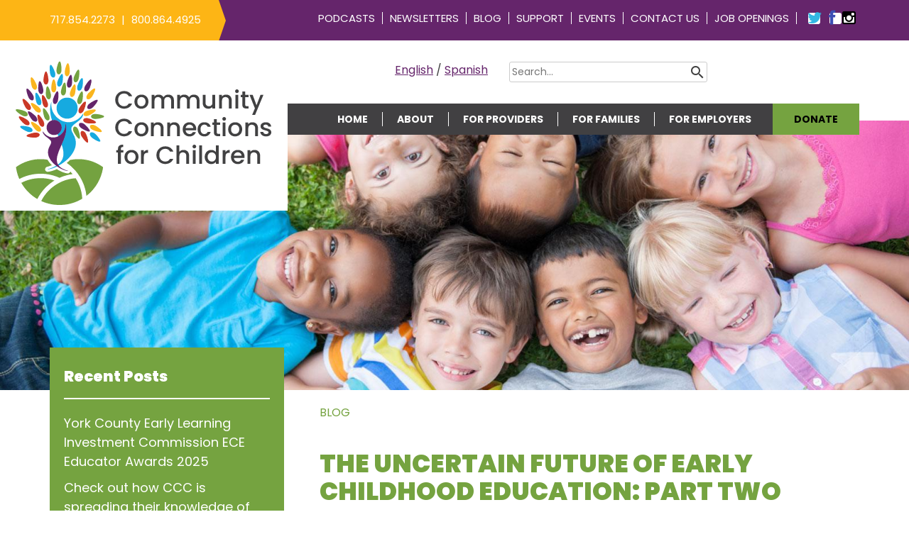

--- FILE ---
content_type: text/html; charset=UTF-8
request_url: https://cccforpa.org/blog/page/3/
body_size: 25025
content:
<!doctype html>
<html lang="en-US">
<head>
<meta charset="UTF-8" />
<script type="text/javascript">
/* <![CDATA[ */
var gform;gform||(document.addEventListener("gform_main_scripts_loaded",function(){gform.scriptsLoaded=!0}),document.addEventListener("gform/theme/scripts_loaded",function(){gform.themeScriptsLoaded=!0}),window.addEventListener("DOMContentLoaded",function(){gform.domLoaded=!0}),gform={domLoaded:!1,scriptsLoaded:!1,themeScriptsLoaded:!1,isFormEditor:()=>"function"==typeof InitializeEditor,callIfLoaded:function(o){return!(!gform.domLoaded||!gform.scriptsLoaded||!gform.themeScriptsLoaded&&!gform.isFormEditor()||(gform.isFormEditor()&&console.warn("The use of gform.initializeOnLoaded() is deprecated in the form editor context and will be removed in Gravity Forms 3.1."),o(),0))},initializeOnLoaded:function(o){gform.callIfLoaded(o)||(document.addEventListener("gform_main_scripts_loaded",()=>{gform.scriptsLoaded=!0,gform.callIfLoaded(o)}),document.addEventListener("gform/theme/scripts_loaded",()=>{gform.themeScriptsLoaded=!0,gform.callIfLoaded(o)}),window.addEventListener("DOMContentLoaded",()=>{gform.domLoaded=!0,gform.callIfLoaded(o)}))},hooks:{action:{},filter:{}},addAction:function(o,r,e,t){gform.addHook("action",o,r,e,t)},addFilter:function(o,r,e,t){gform.addHook("filter",o,r,e,t)},doAction:function(o){gform.doHook("action",o,arguments)},applyFilters:function(o){return gform.doHook("filter",o,arguments)},removeAction:function(o,r){gform.removeHook("action",o,r)},removeFilter:function(o,r,e){gform.removeHook("filter",o,r,e)},addHook:function(o,r,e,t,n){null==gform.hooks[o][r]&&(gform.hooks[o][r]=[]);var d=gform.hooks[o][r];null==n&&(n=r+"_"+d.length),gform.hooks[o][r].push({tag:n,callable:e,priority:t=null==t?10:t})},doHook:function(r,o,e){var t;if(e=Array.prototype.slice.call(e,1),null!=gform.hooks[r][o]&&((o=gform.hooks[r][o]).sort(function(o,r){return o.priority-r.priority}),o.forEach(function(o){"function"!=typeof(t=o.callable)&&(t=window[t]),"action"==r?t.apply(null,e):e[0]=t.apply(null,e)})),"filter"==r)return e[0]},removeHook:function(o,r,t,n){var e;null!=gform.hooks[o][r]&&(e=(e=gform.hooks[o][r]).filter(function(o,r,e){return!!(null!=n&&n!=o.tag||null!=t&&t!=o.priority)}),gform.hooks[o][r]=e)}});
/* ]]> */
</script>

<title>Community Connections for Children | ELRC Blog - Page 3 of 8 - Community Connections for Children | ELRC</title>
<link data-rocket-prefetch href="https://www.googletagmanager.com" rel="dns-prefetch">
<link data-rocket-prefetch href="https://www.gstatic.com" rel="dns-prefetch">
<link data-rocket-prefetch href="https://connect.facebook.net" rel="dns-prefetch">
<link data-rocket-prefetch href="https://ccfc.givecloud.co" rel="dns-prefetch">
<link data-rocket-prefetch href="https://ssl.google-analytics.com" rel="dns-prefetch">
<link data-rocket-prefetch href="https://fonts.googleapis.com" rel="dns-prefetch">
<link data-rocket-prefetch href="https://netdna.bootstrapcdn.com" rel="dns-prefetch">
<link data-rocket-prefetch href="https://fd.cleantalk.org" rel="dns-prefetch">
<link data-rocket-prefetch href="https://translate.googleapis.com" rel="dns-prefetch">
<link data-rocket-prefetch href="https://translate.google.com" rel="dns-prefetch">
<link data-rocket-prefetch href="https://www.google.com" rel="dns-prefetch">
<link data-rocket-preload as="style" href="https://fonts.googleapis.com/css?family=Roboto%3A400%2C700&#038;display=swap" rel="preload">
<link href="https://fonts.googleapis.com/css?family=Roboto%3A400%2C700&#038;display=swap" media="print" onload="this.media=&#039;all&#039;" rel="stylesheet">
<noscript data-wpr-hosted-gf-parameters=""><link rel="stylesheet" href="https://fonts.googleapis.com/css?family=Roboto%3A400%2C700&#038;display=swap"></noscript><link rel="preload" data-rocket-preload as="image" href="https://cccforpa.org/wp-content/uploads/2017/05/Lying-in-a-Circle-in-the-Grass-banner.jpg" fetchpriority="high">
<!--[if lt IE 9]>
<script src="https://cccforpa.org/wp-content/themes/child-care-consultants/js/html5.js" type="text/javascript"></script>
<![endif]-->

<meta name='robots' content='index, follow, max-image-preview:large, max-snippet:-1, max-video-preview:-1' />

            <script data-no-defer="1" data-ezscrex="false" data-cfasync="false" data-pagespeed-no-defer data-cookieconsent="ignore">
                var ctPublicFunctions = {"_ajax_nonce":"769de1369a","_rest_nonce":"17e3c58abc","_ajax_url":"\/wp-admin\/admin-ajax.php","_rest_url":"https:\/\/cccforpa.org\/wp-json\/","data__cookies_type":"alternative","data__ajax_type":"rest","data__bot_detector_enabled":"1","data__frontend_data_log_enabled":1,"cookiePrefix":"","wprocket_detected":true,"host_url":"cccforpa.org","text__ee_click_to_select":"Click to select the whole data","text__ee_original_email":"The complete one is","text__ee_got_it":"Got it","text__ee_blocked":"Blocked","text__ee_cannot_connect":"Cannot connect","text__ee_cannot_decode":"Can not decode email. Unknown reason","text__ee_email_decoder":"CleanTalk email decoder","text__ee_wait_for_decoding":"The magic is on the way!","text__ee_decoding_process":"Please wait a few seconds while we decode the contact data."}
            </script>
        
            <script data-no-defer="1" data-ezscrex="false" data-cfasync="false" data-pagespeed-no-defer data-cookieconsent="ignore">
                var ctPublic = {"_ajax_nonce":"769de1369a","settings__forms__check_internal":"0","settings__forms__check_external":"0","settings__forms__force_protection":0,"settings__forms__search_test":"1","settings__forms__wc_add_to_cart":"0","settings__data__bot_detector_enabled":"1","settings__sfw__anti_crawler":0,"blog_home":"https:\/\/cccforpa.org\/","pixel__setting":"3","pixel__enabled":true,"pixel__url":null,"data__email_check_before_post":"1","data__email_check_exist_post":"0","data__cookies_type":"alternative","data__key_is_ok":true,"data__visible_fields_required":true,"wl_brandname":"Anti-Spam by CleanTalk","wl_brandname_short":"CleanTalk","ct_checkjs_key":"79b166c43955501bcc96e9d9d34201fccce11670b4c4879e191753bc752368fc","emailEncoderPassKey":"fc3519d321f697b3ab5a8cdc52d9083b","bot_detector_forms_excluded":"W10=","advancedCacheExists":true,"varnishCacheExists":false,"wc_ajax_add_to_cart":false}
            </script>
        
	<!-- This site is optimized with the Yoast SEO plugin v26.7 - https://yoast.com/wordpress/plugins/seo/ -->
	<link rel="canonical" href="https://cccforpa.org/blog/page/3/" />
	<link rel="prev" href="https://cccforpa.org/blog/page/2/" />
	<link rel="next" href="https://cccforpa.org/blog/page/4/" />
	<meta property="og:locale" content="en_US" />
	<meta property="og:type" content="article" />
	<meta property="og:title" content="Blog - Page 3 of 8 - Community Connections for Children | ELRC" />
	<meta property="og:url" content="https://cccforpa.org/blog/" />
	<meta property="og:site_name" content="Community Connections for Children | ELRC" />
	<meta name="twitter:card" content="summary_large_image" />
	<script type="application/ld+json" class="yoast-schema-graph">{"@context":"https://schema.org","@graph":[{"@type":["WebPage","CollectionPage"],"@id":"https://cccforpa.org/blog/","url":"https://cccforpa.org/blog/page/3/","name":"Blog - Page 3 of 8 - Community Connections for Children | ELRC","isPartOf":{"@id":"https://cccforpa.org/#website"},"datePublished":"2017-05-30T22:33:57+00:00","breadcrumb":{"@id":"https://cccforpa.org/blog/page/3/#breadcrumb"},"inLanguage":"en-US"},{"@type":"BreadcrumbList","@id":"https://cccforpa.org/blog/page/3/#breadcrumb","itemListElement":[{"@type":"ListItem","position":1,"name":"Home","item":"https://cccforpa.org/"},{"@type":"ListItem","position":2,"name":"Blog"}]},{"@type":"WebSite","@id":"https://cccforpa.org/#website","url":"https://cccforpa.org/","name":"Community Connections for Children | ELRC","description":"Promoting Early Childhood Education in PA","potentialAction":[{"@type":"SearchAction","target":{"@type":"EntryPoint","urlTemplate":"https://cccforpa.org/?s={search_term_string}"},"query-input":{"@type":"PropertyValueSpecification","valueRequired":true,"valueName":"search_term_string"}}],"inLanguage":"en-US"}]}</script>
	<!-- / Yoast SEO plugin. -->


<link rel='dns-prefetch' href='//fd.cleantalk.org' />
<link rel='dns-prefetch' href='//www.google.com' />
<link rel='dns-prefetch' href='//fonts.googleapis.com' />
<link rel='dns-prefetch' href='//netdna.bootstrapcdn.com' />
<link href='https://fonts.gstatic.com' crossorigin rel='preconnect' />
<style type="text/css">.brave_popup{display:none}</style><script data-no-optimize="1"> var brave_popup_data = {}; var bravepop_emailValidation=false; var brave_popup_videos = {};  var brave_popup_formData = {};var brave_popup_adminUser = false; var brave_popup_pageInfo = {"type":"single","pageID":15,"singleType":"page"};  var bravepop_emailSuggestions={};</script><style id='wp-img-auto-sizes-contain-inline-css' type='text/css'>
img:is([sizes=auto i],[sizes^="auto," i]){contain-intrinsic-size:3000px 1500px}
/*# sourceURL=wp-img-auto-sizes-contain-inline-css */
</style>
<style id='wp-emoji-styles-inline-css' type='text/css'>

	img.wp-smiley, img.emoji {
		display: inline !important;
		border: none !important;
		box-shadow: none !important;
		height: 1em !important;
		width: 1em !important;
		margin: 0 0.07em !important;
		vertical-align: -0.1em !important;
		background: none !important;
		padding: 0 !important;
	}
/*# sourceURL=wp-emoji-styles-inline-css */
</style>
<style id='wp-block-library-inline-css' type='text/css'>
:root{--wp-block-synced-color:#7a00df;--wp-block-synced-color--rgb:122,0,223;--wp-bound-block-color:var(--wp-block-synced-color);--wp-editor-canvas-background:#ddd;--wp-admin-theme-color:#007cba;--wp-admin-theme-color--rgb:0,124,186;--wp-admin-theme-color-darker-10:#006ba1;--wp-admin-theme-color-darker-10--rgb:0,107,160.5;--wp-admin-theme-color-darker-20:#005a87;--wp-admin-theme-color-darker-20--rgb:0,90,135;--wp-admin-border-width-focus:2px}@media (min-resolution:192dpi){:root{--wp-admin-border-width-focus:1.5px}}.wp-element-button{cursor:pointer}:root .has-very-light-gray-background-color{background-color:#eee}:root .has-very-dark-gray-background-color{background-color:#313131}:root .has-very-light-gray-color{color:#eee}:root .has-very-dark-gray-color{color:#313131}:root .has-vivid-green-cyan-to-vivid-cyan-blue-gradient-background{background:linear-gradient(135deg,#00d084,#0693e3)}:root .has-purple-crush-gradient-background{background:linear-gradient(135deg,#34e2e4,#4721fb 50%,#ab1dfe)}:root .has-hazy-dawn-gradient-background{background:linear-gradient(135deg,#faaca8,#dad0ec)}:root .has-subdued-olive-gradient-background{background:linear-gradient(135deg,#fafae1,#67a671)}:root .has-atomic-cream-gradient-background{background:linear-gradient(135deg,#fdd79a,#004a59)}:root .has-nightshade-gradient-background{background:linear-gradient(135deg,#330968,#31cdcf)}:root .has-midnight-gradient-background{background:linear-gradient(135deg,#020381,#2874fc)}:root{--wp--preset--font-size--normal:16px;--wp--preset--font-size--huge:42px}.has-regular-font-size{font-size:1em}.has-larger-font-size{font-size:2.625em}.has-normal-font-size{font-size:var(--wp--preset--font-size--normal)}.has-huge-font-size{font-size:var(--wp--preset--font-size--huge)}.has-text-align-center{text-align:center}.has-text-align-left{text-align:left}.has-text-align-right{text-align:right}.has-fit-text{white-space:nowrap!important}#end-resizable-editor-section{display:none}.aligncenter{clear:both}.items-justified-left{justify-content:flex-start}.items-justified-center{justify-content:center}.items-justified-right{justify-content:flex-end}.items-justified-space-between{justify-content:space-between}.screen-reader-text{border:0;clip-path:inset(50%);height:1px;margin:-1px;overflow:hidden;padding:0;position:absolute;width:1px;word-wrap:normal!important}.screen-reader-text:focus{background-color:#ddd;clip-path:none;color:#444;display:block;font-size:1em;height:auto;left:5px;line-height:normal;padding:15px 23px 14px;text-decoration:none;top:5px;width:auto;z-index:100000}html :where(.has-border-color){border-style:solid}html :where([style*=border-top-color]){border-top-style:solid}html :where([style*=border-right-color]){border-right-style:solid}html :where([style*=border-bottom-color]){border-bottom-style:solid}html :where([style*=border-left-color]){border-left-style:solid}html :where([style*=border-width]){border-style:solid}html :where([style*=border-top-width]){border-top-style:solid}html :where([style*=border-right-width]){border-right-style:solid}html :where([style*=border-bottom-width]){border-bottom-style:solid}html :where([style*=border-left-width]){border-left-style:solid}html :where(img[class*=wp-image-]){height:auto;max-width:100%}:where(figure){margin:0 0 1em}html :where(.is-position-sticky){--wp-admin--admin-bar--position-offset:var(--wp-admin--admin-bar--height,0px)}@media screen and (max-width:600px){html :where(.is-position-sticky){--wp-admin--admin-bar--position-offset:0px}}

/*# sourceURL=wp-block-library-inline-css */
</style><style id='wp-block-heading-inline-css' type='text/css'>
h1:where(.wp-block-heading).has-background,h2:where(.wp-block-heading).has-background,h3:where(.wp-block-heading).has-background,h4:where(.wp-block-heading).has-background,h5:where(.wp-block-heading).has-background,h6:where(.wp-block-heading).has-background{padding:1.25em 2.375em}h1.has-text-align-left[style*=writing-mode]:where([style*=vertical-lr]),h1.has-text-align-right[style*=writing-mode]:where([style*=vertical-rl]),h2.has-text-align-left[style*=writing-mode]:where([style*=vertical-lr]),h2.has-text-align-right[style*=writing-mode]:where([style*=vertical-rl]),h3.has-text-align-left[style*=writing-mode]:where([style*=vertical-lr]),h3.has-text-align-right[style*=writing-mode]:where([style*=vertical-rl]),h4.has-text-align-left[style*=writing-mode]:where([style*=vertical-lr]),h4.has-text-align-right[style*=writing-mode]:where([style*=vertical-rl]),h5.has-text-align-left[style*=writing-mode]:where([style*=vertical-lr]),h5.has-text-align-right[style*=writing-mode]:where([style*=vertical-rl]),h6.has-text-align-left[style*=writing-mode]:where([style*=vertical-lr]),h6.has-text-align-right[style*=writing-mode]:where([style*=vertical-rl]){rotate:180deg}
/*# sourceURL=https://cccforpa.org/wp-includes/blocks/heading/style.min.css */
</style>
<style id='wp-block-list-inline-css' type='text/css'>
ol,ul{box-sizing:border-box}:root :where(.wp-block-list.has-background){padding:1.25em 2.375em}
/*# sourceURL=https://cccforpa.org/wp-includes/blocks/list/style.min.css */
</style>
<style id='wp-block-paragraph-inline-css' type='text/css'>
.is-small-text{font-size:.875em}.is-regular-text{font-size:1em}.is-large-text{font-size:2.25em}.is-larger-text{font-size:3em}.has-drop-cap:not(:focus):first-letter{float:left;font-size:8.4em;font-style:normal;font-weight:100;line-height:.68;margin:.05em .1em 0 0;text-transform:uppercase}body.rtl .has-drop-cap:not(:focus):first-letter{float:none;margin-left:.1em}p.has-drop-cap.has-background{overflow:hidden}:root :where(p.has-background){padding:1.25em 2.375em}:where(p.has-text-color:not(.has-link-color)) a{color:inherit}p.has-text-align-left[style*="writing-mode:vertical-lr"],p.has-text-align-right[style*="writing-mode:vertical-rl"]{rotate:180deg}
/*# sourceURL=https://cccforpa.org/wp-includes/blocks/paragraph/style.min.css */
</style>
<style id='global-styles-inline-css' type='text/css'>
:root{--wp--preset--aspect-ratio--square: 1;--wp--preset--aspect-ratio--4-3: 4/3;--wp--preset--aspect-ratio--3-4: 3/4;--wp--preset--aspect-ratio--3-2: 3/2;--wp--preset--aspect-ratio--2-3: 2/3;--wp--preset--aspect-ratio--16-9: 16/9;--wp--preset--aspect-ratio--9-16: 9/16;--wp--preset--color--black: #000000;--wp--preset--color--cyan-bluish-gray: #abb8c3;--wp--preset--color--white: #ffffff;--wp--preset--color--pale-pink: #f78da7;--wp--preset--color--vivid-red: #cf2e2e;--wp--preset--color--luminous-vivid-orange: #ff6900;--wp--preset--color--luminous-vivid-amber: #fcb900;--wp--preset--color--light-green-cyan: #7bdcb5;--wp--preset--color--vivid-green-cyan: #00d084;--wp--preset--color--pale-cyan-blue: #8ed1fc;--wp--preset--color--vivid-cyan-blue: #0693e3;--wp--preset--color--vivid-purple: #9b51e0;--wp--preset--gradient--vivid-cyan-blue-to-vivid-purple: linear-gradient(135deg,rgb(6,147,227) 0%,rgb(155,81,224) 100%);--wp--preset--gradient--light-green-cyan-to-vivid-green-cyan: linear-gradient(135deg,rgb(122,220,180) 0%,rgb(0,208,130) 100%);--wp--preset--gradient--luminous-vivid-amber-to-luminous-vivid-orange: linear-gradient(135deg,rgb(252,185,0) 0%,rgb(255,105,0) 100%);--wp--preset--gradient--luminous-vivid-orange-to-vivid-red: linear-gradient(135deg,rgb(255,105,0) 0%,rgb(207,46,46) 100%);--wp--preset--gradient--very-light-gray-to-cyan-bluish-gray: linear-gradient(135deg,rgb(238,238,238) 0%,rgb(169,184,195) 100%);--wp--preset--gradient--cool-to-warm-spectrum: linear-gradient(135deg,rgb(74,234,220) 0%,rgb(151,120,209) 20%,rgb(207,42,186) 40%,rgb(238,44,130) 60%,rgb(251,105,98) 80%,rgb(254,248,76) 100%);--wp--preset--gradient--blush-light-purple: linear-gradient(135deg,rgb(255,206,236) 0%,rgb(152,150,240) 100%);--wp--preset--gradient--blush-bordeaux: linear-gradient(135deg,rgb(254,205,165) 0%,rgb(254,45,45) 50%,rgb(107,0,62) 100%);--wp--preset--gradient--luminous-dusk: linear-gradient(135deg,rgb(255,203,112) 0%,rgb(199,81,192) 50%,rgb(65,88,208) 100%);--wp--preset--gradient--pale-ocean: linear-gradient(135deg,rgb(255,245,203) 0%,rgb(182,227,212) 50%,rgb(51,167,181) 100%);--wp--preset--gradient--electric-grass: linear-gradient(135deg,rgb(202,248,128) 0%,rgb(113,206,126) 100%);--wp--preset--gradient--midnight: linear-gradient(135deg,rgb(2,3,129) 0%,rgb(40,116,252) 100%);--wp--preset--font-size--small: 13px;--wp--preset--font-size--medium: 20px;--wp--preset--font-size--large: 36px;--wp--preset--font-size--x-large: 42px;--wp--preset--spacing--20: 0.44rem;--wp--preset--spacing--30: 0.67rem;--wp--preset--spacing--40: 1rem;--wp--preset--spacing--50: 1.5rem;--wp--preset--spacing--60: 2.25rem;--wp--preset--spacing--70: 3.38rem;--wp--preset--spacing--80: 5.06rem;--wp--preset--shadow--natural: 6px 6px 9px rgba(0, 0, 0, 0.2);--wp--preset--shadow--deep: 12px 12px 50px rgba(0, 0, 0, 0.4);--wp--preset--shadow--sharp: 6px 6px 0px rgba(0, 0, 0, 0.2);--wp--preset--shadow--outlined: 6px 6px 0px -3px rgb(255, 255, 255), 6px 6px rgb(0, 0, 0);--wp--preset--shadow--crisp: 6px 6px 0px rgb(0, 0, 0);}:where(.is-layout-flex){gap: 0.5em;}:where(.is-layout-grid){gap: 0.5em;}body .is-layout-flex{display: flex;}.is-layout-flex{flex-wrap: wrap;align-items: center;}.is-layout-flex > :is(*, div){margin: 0;}body .is-layout-grid{display: grid;}.is-layout-grid > :is(*, div){margin: 0;}:where(.wp-block-columns.is-layout-flex){gap: 2em;}:where(.wp-block-columns.is-layout-grid){gap: 2em;}:where(.wp-block-post-template.is-layout-flex){gap: 1.25em;}:where(.wp-block-post-template.is-layout-grid){gap: 1.25em;}.has-black-color{color: var(--wp--preset--color--black) !important;}.has-cyan-bluish-gray-color{color: var(--wp--preset--color--cyan-bluish-gray) !important;}.has-white-color{color: var(--wp--preset--color--white) !important;}.has-pale-pink-color{color: var(--wp--preset--color--pale-pink) !important;}.has-vivid-red-color{color: var(--wp--preset--color--vivid-red) !important;}.has-luminous-vivid-orange-color{color: var(--wp--preset--color--luminous-vivid-orange) !important;}.has-luminous-vivid-amber-color{color: var(--wp--preset--color--luminous-vivid-amber) !important;}.has-light-green-cyan-color{color: var(--wp--preset--color--light-green-cyan) !important;}.has-vivid-green-cyan-color{color: var(--wp--preset--color--vivid-green-cyan) !important;}.has-pale-cyan-blue-color{color: var(--wp--preset--color--pale-cyan-blue) !important;}.has-vivid-cyan-blue-color{color: var(--wp--preset--color--vivid-cyan-blue) !important;}.has-vivid-purple-color{color: var(--wp--preset--color--vivid-purple) !important;}.has-black-background-color{background-color: var(--wp--preset--color--black) !important;}.has-cyan-bluish-gray-background-color{background-color: var(--wp--preset--color--cyan-bluish-gray) !important;}.has-white-background-color{background-color: var(--wp--preset--color--white) !important;}.has-pale-pink-background-color{background-color: var(--wp--preset--color--pale-pink) !important;}.has-vivid-red-background-color{background-color: var(--wp--preset--color--vivid-red) !important;}.has-luminous-vivid-orange-background-color{background-color: var(--wp--preset--color--luminous-vivid-orange) !important;}.has-luminous-vivid-amber-background-color{background-color: var(--wp--preset--color--luminous-vivid-amber) !important;}.has-light-green-cyan-background-color{background-color: var(--wp--preset--color--light-green-cyan) !important;}.has-vivid-green-cyan-background-color{background-color: var(--wp--preset--color--vivid-green-cyan) !important;}.has-pale-cyan-blue-background-color{background-color: var(--wp--preset--color--pale-cyan-blue) !important;}.has-vivid-cyan-blue-background-color{background-color: var(--wp--preset--color--vivid-cyan-blue) !important;}.has-vivid-purple-background-color{background-color: var(--wp--preset--color--vivid-purple) !important;}.has-black-border-color{border-color: var(--wp--preset--color--black) !important;}.has-cyan-bluish-gray-border-color{border-color: var(--wp--preset--color--cyan-bluish-gray) !important;}.has-white-border-color{border-color: var(--wp--preset--color--white) !important;}.has-pale-pink-border-color{border-color: var(--wp--preset--color--pale-pink) !important;}.has-vivid-red-border-color{border-color: var(--wp--preset--color--vivid-red) !important;}.has-luminous-vivid-orange-border-color{border-color: var(--wp--preset--color--luminous-vivid-orange) !important;}.has-luminous-vivid-amber-border-color{border-color: var(--wp--preset--color--luminous-vivid-amber) !important;}.has-light-green-cyan-border-color{border-color: var(--wp--preset--color--light-green-cyan) !important;}.has-vivid-green-cyan-border-color{border-color: var(--wp--preset--color--vivid-green-cyan) !important;}.has-pale-cyan-blue-border-color{border-color: var(--wp--preset--color--pale-cyan-blue) !important;}.has-vivid-cyan-blue-border-color{border-color: var(--wp--preset--color--vivid-cyan-blue) !important;}.has-vivid-purple-border-color{border-color: var(--wp--preset--color--vivid-purple) !important;}.has-vivid-cyan-blue-to-vivid-purple-gradient-background{background: var(--wp--preset--gradient--vivid-cyan-blue-to-vivid-purple) !important;}.has-light-green-cyan-to-vivid-green-cyan-gradient-background{background: var(--wp--preset--gradient--light-green-cyan-to-vivid-green-cyan) !important;}.has-luminous-vivid-amber-to-luminous-vivid-orange-gradient-background{background: var(--wp--preset--gradient--luminous-vivid-amber-to-luminous-vivid-orange) !important;}.has-luminous-vivid-orange-to-vivid-red-gradient-background{background: var(--wp--preset--gradient--luminous-vivid-orange-to-vivid-red) !important;}.has-very-light-gray-to-cyan-bluish-gray-gradient-background{background: var(--wp--preset--gradient--very-light-gray-to-cyan-bluish-gray) !important;}.has-cool-to-warm-spectrum-gradient-background{background: var(--wp--preset--gradient--cool-to-warm-spectrum) !important;}.has-blush-light-purple-gradient-background{background: var(--wp--preset--gradient--blush-light-purple) !important;}.has-blush-bordeaux-gradient-background{background: var(--wp--preset--gradient--blush-bordeaux) !important;}.has-luminous-dusk-gradient-background{background: var(--wp--preset--gradient--luminous-dusk) !important;}.has-pale-ocean-gradient-background{background: var(--wp--preset--gradient--pale-ocean) !important;}.has-electric-grass-gradient-background{background: var(--wp--preset--gradient--electric-grass) !important;}.has-midnight-gradient-background{background: var(--wp--preset--gradient--midnight) !important;}.has-small-font-size{font-size: var(--wp--preset--font-size--small) !important;}.has-medium-font-size{font-size: var(--wp--preset--font-size--medium) !important;}.has-large-font-size{font-size: var(--wp--preset--font-size--large) !important;}.has-x-large-font-size{font-size: var(--wp--preset--font-size--x-large) !important;}
/*# sourceURL=global-styles-inline-css */
</style>

<style id='classic-theme-styles-inline-css' type='text/css'>
/*! This file is auto-generated */
.wp-block-button__link{color:#fff;background-color:#32373c;border-radius:9999px;box-shadow:none;text-decoration:none;padding:calc(.667em + 2px) calc(1.333em + 2px);font-size:1.125em}.wp-block-file__button{background:#32373c;color:#fff;text-decoration:none}
/*# sourceURL=/wp-includes/css/classic-themes.min.css */
</style>
<link rel='stylesheet' id='cleantalk-public-css-css' href='https://cccforpa.org/wp-content/plugins/cleantalk-spam-protect/css/cleantalk-public.min.css?ver=6.70.1_1766589105' type='text/css' media='all' />
<link rel='stylesheet' id='cleantalk-email-decoder-css-css' href='https://cccforpa.org/wp-content/plugins/cleantalk-spam-protect/css/cleantalk-email-decoder.min.css?ver=6.70.1_1766589105' type='text/css' media='all' />
<link rel='stylesheet' id='theme-style-css' href='https://cccforpa.org/wp-content/themes/child-care-consultants/style.css?ver=1.5' type='text/css' media='all' />
<link rel='stylesheet' id='google-icons-css' href='//fonts.googleapis.com/icon?family=Material+Icons&#038;ver=6.9' type='text/css' media='all' />

<link rel='stylesheet' id='flexslider-css' href='https://cccforpa.org/wp-content/themes/child-care-consultants/css/flexslider.css?ver=1.5' type='text/css' media='all' />
<link rel='stylesheet' id='mobile-css' href='https://cccforpa.org/wp-content/themes/child-care-consultants/css/mobile.css?ver=1.5' type='text/css' media='all' />
<link rel='stylesheet' id='slicknav-css' href='https://cccforpa.org/wp-content/themes/child-care-consultants/css/slicknav.css?ver=1.5' type='text/css' media='all' />
<link rel='stylesheet' id='fontawesome-css' href='//netdna.bootstrapcdn.com/font-awesome/3.2.1/css/font-awesome.min.css?ver=1.3.9' type='text/css' media='all' />
		<style>
			/* Accessible for screen readers but hidden from view */
			.fa-hidden { position:absolute; left:-10000px; top:auto; width:1px; height:1px; overflow:hidden; }
			.rtl .fa-hidden { left:10000px; }
			.fa-showtext { margin-right: 5px; }
		</style>
		<script type="text/javascript" src="https://cccforpa.org/wp-content/plugins/cleantalk-spam-protect/js/apbct-public-bundle.min.js?ver=6.70.1_1766589105" id="apbct-public-bundle.min-js-js"></script>
<script type="text/javascript" src="https://fd.cleantalk.org/ct-bot-detector-wrapper.js?ver=6.70.1" id="ct_bot_detector-js" defer="defer" data-wp-strategy="defer"></script>
<script type="text/javascript" src="https://cccforpa.org/wp-includes/js/jquery/jquery.min.js?ver=3.7.1" id="jquery-core-js"></script>
<script type="text/javascript" src="https://cccforpa.org/wp-includes/js/jquery/jquery-migrate.min.js?ver=3.4.1" id="jquery-migrate-js"></script>
<link rel="https://api.w.org/" href="https://cccforpa.org/wp-json/" /><link rel="EditURI" type="application/rsd+xml" title="RSD" href="https://cccforpa.org/xmlrpc.php?rsd" />
<meta name="generator" content="WordPress 6.9" />
   <script type="text/javascript">
   var _gaq = _gaq || [];
   _gaq.push(['_setAccount', 'UA-120372714-1']);
   _gaq.push(['_trackPageview']);
   (function() {
   var ga = document.createElement('script'); ga.type = 'text/javascript'; ga.async = true;
   ga.src = ('https:' == document.location.protocol ? 'https://ssl' : 'http://www') + '.google-analytics.com/ga.js';
   var s = document.getElementsByTagName('script')[0]; s.parentNode.insertBefore(ga, s);
   })();
   </script>
<link rel="shortcut icon" href="https://cccforpa.org/wp-content/themes/child-care-consultants/imgs/favicon.ico" /><meta name="viewport" content="width=device-width, initial-scale=1"><style type="text/css">.recentcomments a{display:inline !important;padding:0 !important;margin:0 !important;}</style><script>
(function(g,c,l,d){
    l=g.createElement(c);l.async=1;l.src="https://ccfc.givecloud.co/v1/widgets.js";
    d=g.getElementsByTagName(c)[0];d.parentNode.insertBefore(l,d);
})(document, "script");
</script>
<!-- Google tag (gtag.js) -->
<script async src="https://www.googletagmanager.com/gtag/js?id=G-MD2XC0S0WB"></script>
<script>
  window.dataLayer = window.dataLayer || [];
  function gtag(){dataLayer.push(arguments);}
  gtag('js', new Date());

  gtag('config', 'G-MD2XC0S0WB');
</script><!-- Google tag (gtag.js) -->
<script async src="https://www.googletagmanager.com/gtag/js?id=G-41T0W4K4TQ"></script>
<script>
  window.dataLayer = window.dataLayer || [];
  function gtag(){dataLayer.push(arguments);}
  gtag('js', new Date());

  gtag('config', 'G-41T0W4K4TQ');
</script><script src="/wp-content/mu-plugins/captaincore-analytics.js" data-site="ELNPYOUG" defer></script>
<link rel="icon" href="https://cccforpa.org/wp-content/uploads/2022/12/cropped-logo-isologo@4x-32x32.png" sizes="32x32" />
<link rel="icon" href="https://cccforpa.org/wp-content/uploads/2022/12/cropped-logo-isologo@4x-192x192.png" sizes="192x192" />
<link rel="apple-touch-icon" href="https://cccforpa.org/wp-content/uploads/2022/12/cropped-logo-isologo@4x-180x180.png" />
<meta name="msapplication-TileImage" content="https://cccforpa.org/wp-content/uploads/2022/12/cropped-logo-isologo@4x-270x270.png" />
		<style type="text/css" id="wp-custom-css">
			@import url('https://fonts.googleapis.com/css2?family=Poppins:ital,wght@0,100;0,200;0,300;0,400;0,500;0,600;0,700;0,800;0,900;1,100;1,200;1,300;1,400;1,500;1,600;1,700;1,800;1,900&display=swap');

:root {
	--purple_color: #65256b;
	--blue_color: #1fabdf;
	--green_color: #75a340;
	--gray_color: #414042;
	--yellow_color: #fdb515;
	--poppins_font: 'Poppins', sans-serif;
}

h1, h2, h3, h4, h5, h6 {	
	color: var(--purple_color);
	font-family:var(--poppins_font);
}
body,
button,
input,
select,
textarea {
	font-family:var(--poppins_font);
}
.arrow-btn-wrapper{
	background: #c93927 !important;
}
#top{
	background:  var(--purple_color) !important;
}
#top-right #menu-top{
	font-weight:400;
}
.home #top-left {
	background: var(--yellow_color);
	font-weight:400;
}
.home #top-left:before{
	background: var(--yellow_color);
}
.home #top-left:after{
	border-left: 10px solid var(--yellow_color);
}
.page-id-14 #top-left {
	background: var(--blue_color);
	font-weight:400;
}
.page-id-14 #top-left:before{
	background: var(--blue_color);
}
.page-id-14 #top-left:after{
	border-left: 10px solid var(--blue_color);
}
.page-id-11 #top-left {
	background: var(--yellow_color);
	font-weight:400;
}
.page-id-11 #top-left:before{
	background: var(--yellow_color);
}
.page-id-11 #top-left:after{
	border-left: 10px solid var(--yellow_color);
}
.page-id-10 #top-left {
	background: #CA3827;
	font-weight:400;
}
.page-id-10 #top-left:before{
	background: #CA3827;
}
.page-id-10 #top-left:after{
	border-left: 10px solid #CA3827;
}
.page-id-13 #top-left {
	background: var(--blue_color);
	font-weight:400;
}
.page-id-13 #top-left:before{
	background: var(--blue_color);
}
.page-id-13 #top-left:after{
	border-left: 10px solid var(--blue_color);
}
.page-id-18 #top-left {
	background: var(--yellow_color);
	font-weight:400;
}
.page-id-18 #top-left:before{
	background: var(--yellow_color);
}
.page-id-18 #top-left:after{
	border-left: 10px solid var(--yellow_color);
}
.page-id-313 #top-left {
	background: var(--blue_color);
	font-weight:400;
}
.page-id-313 #top-left:before{
	background: var(--blue_color);
}
.page-id-313 #top-left:after{
	border-left: 10px solid var(--blue_color);
}
.page-id-17 #top-left {
	background: var(--blue_color);
	font-weight:400;
}
.page-id-17 #top-left:before{
	background: var(--blue_color);
}
.page-id-17 #top-left:after{
	border-left: 10px solid var(--blue_color);
}
.page-id-16 #top-left {
	background: var(--green_color);
	font-weight:400;
}
.page-id-16 #top-left:before{
	background: var(--green_color);
}
.page-id-16 #top-left:after{
	border-left: 10px solid var(--green_color);
}
.page-id-1717 #top-left {
	background: var(--blue_color);
	font-weight:400;
}
.page-id-1717 #top-left:before{
	background: var(--blue_color);
}
.page-id-1717 #top-left:after{
	border-left: 10px solid var(--blue_color);
}
.blog #top-left {
	background: var(--yellow_color);
	font-weight:400;
}
.blog #top-left:before{
	background: var(--yellow_color);
}
.blog #top-left:after{
	border-left: 10px solid var(--yellow_color);
}
.page-id-12 #top-left {
	background: var(--yellow_color);
	font-weight:400;
}
.page-id-12 #top-left:before{
	background: var(--yellow_color);
}
.page-id-12 #top-left:after{
	border-left: 10px solid var(--yellow_color);
}
.parent-pageid-14 #top-left {
	background: #CA3827;
	font-weight:400;
}
.parent-pageid-14 #top-left:before{
	background: #CA3827;
}
.parent-pageid-14 #top-left:after{
	border-left: 10px solid #CA3827;
}
.parent-pageid-11 #top-left {
	background: var(--yellow_color);
	font-weight:400;
}
.parent-pageid-11 #top-left:before{
	background: var(--yellow_color);
}
.parent-pageid-11 #top-left:after{
	border-left: 10px solid var(--yellow_color);
}
.parent-pageid-10 #top-left {
	background: var(--green_color);
	font-weight:400;
}
.parent-pageid-10 #top-left:before{
	background: var(--green_color);
}
.parent-pageid-10 #top-left:after{
	border-left: 10px solid var(--green_color);
}
.parent-pageid-13 #top-left {
	background: var(--yellow_color);
	font-weight:400;
}
.parent-pageid-13 #top-left:before{
	background: var(--yellow_color);
}
.parent-pageid-13 #top-left:after{
	border-left: 10px solid var(--yellow_color);
}
.header{
	margin:0 !important;
}
#main-header .header.grid{
	width:80%;
}
#language a {	
	color:  var(--purple_color);
	font-family:'Poppins', sans-serif;
}
form#search-form input[type="text"] {
	font-family:'Poppins', sans-serif;
	font-size:14px;
}
#header-left h1 a {
	width: 400px;
	height: 210px;
	background: url(/wp-content/uploads/2022/12/logo-ccc.png) no-repeat #fff;
	background-position:center;
	padding:5px 0px 5px 5px; 
	margin: 20px 0 0 0;
}
nav#primary li.green a {
	background: var(--green_color);
}
nav#primary ul ul:after{
	border-top: 30px solid var(--green_color);
}
nav#primary {
	background: var(--gray_color);
}
nav#primary div > ul > li ul{
	background:var(--green_color);
}
.flexslider .flex-control-paging li a {
	border: 1px solid var(--green_color);
}
.flexslider .flex-control-paging li a.flex-active {
    background: var(--green_color);
}
.flexslider .flex-control-paging li a:hover {
    background: var(--green_color);
}
#menu-primary{
	margin-top:-2px;
}
#donate-content{
	background: var(--green_color);
}
#donate-content:after{
	border-left: 166px solid #b8d19b;
	border-right: 166px solid #b8d19b;	
	border-top: 50px solid var(--green_color);
}
#donate-btn {
	background: #b8d19b;
}
nav#primary li.green a {
	background: var(--green_color);
}
footer#main-footer {
	background: var(--purple_color);
	color: #fff;
}
nav#page-nav {
	background: var(--green_color) !important;
}
nav#page-nav:after {
	border-top: 45px solid var(--green_color);
}
#sidebar hr {
	background-color: var(--purple_color);
}
#sidebar h3{
	color: var(--blue_color);
	text-align:left !important;
}
#sidebar p{
	color: var(--gray_color) !important;
	font-size:18px;
	line-height:26px;
}
#sidebar .purple a{
	font-weight:700;
}
#breadcrumbs a:last-child {
	color: var(--green_color);
}
#content > .entry > ul > li:before {
	background: var(--green_color);
}
hr {
	background-color: var(--green_color);
}
#content a {
	color: var(--green_color);
}
#content .green-btn a,
.green-btn a {
	background: var(--yellow_color);
	font-weight:700;
	color: var(--gray_color);
}
.green-btn a:hover {
	background: var(--yellow_color);
}
.green-btn a:focus {
	background: var(--yellow_color);
}
.green-btn.purple a {
	background: var(--purple_color);
	font-weight:400;
}
.green-btn.purple a:hover {
	background: var(--purple_color);
}
.green-btn.purple a:focus {
	background: var(--purple_color);
}
#content ul.staff li h4 {
	color: var(--purple_color);
}
#boxes .box:nth-last-child(5) {
	background: var(--yellow_color);
}
#boxes .box:nth-last-child(5):after {
	border-top: 30px solid var(--yellow_color);
}
#boxes .box:nth-last-child(5) .green-btn a{
	background: #FECE67;
	box-shadow: -5px 5px 0px 0px #fff;
	color: #fff;
	font-weight:600;
}
#boxes .box:nth-last-child(4) {
	background: #CA3827;
}
#boxes .box:nth-last-child(4):after {
	border-top: 30px solid #CA3827;
}
#boxes .box:nth-last-child(4) .green-btn a{
	background: #DC7C70;
	box-shadow: -5px 5px 0px 0px #fff;
	color: #fff;
	font-weight:600;
}
#boxes .box:nth-last-child(3) {
	background: var(--purple_color);
}
#boxes .box:nth-last-child(3):after {
	border-top: 30px solid var(--purple_color);
}
#boxes .box:nth-last-child(3) .green-btn a{
	background: #996F9E;
	box-shadow: -5px 5px 0px 0px #fff;
	color: #fff;
	font-weight:600;
}
#boxes .box:nth-last-child(2) {
	background: var(--green_color);
}
#boxes .box:nth-last-child(2):after {
	border-top: 30px solid var(--green_color);
}
#boxes .box:nth-last-child(2) .green-btn a{
	background: #A5C281;
	box-shadow: -5px 5px 0px 0px #fff;
	color: #fff;
	font-weight:600;
}
#boxes .box:nth-last-child(1) {
	background: var(--blue_color);
}
#boxes .box:nth-last-child(1):after {
	border-top: 30px solid var(--blue_color);
}
#boxes .box:nth-last-child(1) .green-btn a{
	background: #6BC7EA;
	box-shadow: -5px 5px 0px 0px #fff;
	color: #fff;
	font-weight:600;
}
#footer-affiliates{
	background-color:#ffffff;
	margin-bottom:0;
	padding-bottom:0;
}
.affiliates-content{
	display:flex;
	flex-direction:row;
	justify-content:center;
	background-color:#ffffff;
}
#footer-affiliates h3{
	display:inline-flex;
	color: var(--gray_color) !important;
	align-items:center;
	margin:auto;
}
#footer-affiliates ul{
	display:inline-flex;
	align-items: center;
	margin:auto;
}
#footer-affiliates ul li{
	list-style:none;
	margin: auto 10px;
}
.border-image-top{
	margin-top:0;
	padding-top:0;	
}
.border-image-bottom{
	margin-bottom:0 !important;
	padding-bottom:0 !important;
	height:20px !important;
}
nav#page-nav li.current_page_item > a{
	color:#ffffff;	
}
nav#page-nav a{
	font-weight:400;
}
nav#page-nav a:hover{
	color:#ffffff;
	font-weight:800;
}
.info-content{
	margin:auto;
}
.fb-box{
	padding-right:20px;
	padding-left:20px;
	border-right: 2px solid #ffffff;
	border-left: 2px solid #ffffff;
}
nav#page-nav > ul > li > a {
	color:#ffffff;
}
#sidebar .subtitle_sidebar{
	color: var(--blue_color) !important;
	font-weight:600;
}
#sidebar .subtitle_sidebar a{
	text-decoration:none;
	color: var(--blue_color) !important;
	font-style:italic;	
}



@media only screen and (max-width: 600px) {	
	
	#header-left h1 a {
    width: 161px;
    height: 79px;
    background: url(/wp-content/uploads/2022/12/logo-ccc.png) no-repeat #fff;
    background-size: 150px 80px;
    background-position: center;
    padding: 5px 0px 5px 5px;
    margin: 0px 0px 0px -10px;
	}
#language {
    float: right;
    margin-right: -50px;
    margin-bottom: 0;
}
	ol.flex-control-nav {
    bottom: -6px !important;
    z-index: 999;
}
}

#content .article h2 {
    margin-top: 1.5rem;
}
#content .article h2:first-child {
    margin-top: 0;
}

/* Blog feed – green divider between posts */
#content .article {
  border-bottom: 3px solid #7fa943; /* CCC green */
  padding-bottom: 2.5rem;
  margin-bottom: 2.5rem;
}

/* Remove divider from last post */
#content .article:last-child {
  border-bottom: none;
  padding-bottom: 0;
  margin-bottom: 0;
}

/* FORCE Gutenberg columns to behave correctly on front end */
#content .wp-block-columns {
  display: flex;
  gap: 2rem;
  align-items: flex-start;
}

/* Ensure columns can shrink properly */
#content .wp-block-column {
  flex: 1 1 0;
  min-width: 0;
}

/* Prevent images from breaking column layout */
#content .wp-block-column img {
  max-width: 100%;
  height: auto;
  display: block;
}

.ccc-box {
  padding: 3.5rem 3rem;
}

		</style>
		<link rel='stylesheet' id='gforms_reset_css-css' href='https://cccforpa.org/wp-content/plugins/gravityforms/legacy/css/formreset.min.css?ver=2.9.25' type='text/css' media='all' />
<link rel='stylesheet' id='gforms_formsmain_css-css' href='https://cccforpa.org/wp-content/plugins/gravityforms/legacy/css/formsmain.min.css?ver=2.9.25' type='text/css' media='all' />
<link rel='stylesheet' id='gforms_ready_class_css-css' href='https://cccforpa.org/wp-content/plugins/gravityforms/legacy/css/readyclass.min.css?ver=2.9.25' type='text/css' media='all' />
<link rel='stylesheet' id='gforms_browsers_css-css' href='https://cccforpa.org/wp-content/plugins/gravityforms/legacy/css/browsers.min.css?ver=2.9.25' type='text/css' media='all' />
<link rel='stylesheet' id='bravepop_front_css-css' href='https://cccforpa.org/wp-content/plugins/brave-popup-builder/assets/css/frontend.min.css?ver=6.9' type='text/css' media='all' />
<style id="rocket-lazyrender-inline-css">[data-wpr-lazyrender] {content-visibility: auto;}</style><meta name="generator" content="WP Rocket 3.20.3" data-wpr-features="wpr_preconnect_external_domains wpr_automatic_lazy_rendering wpr_oci wpr_preload_links wpr_desktop" /></head>

<body class="blog paged paged-3 wp-theme-child-care-consultants">
    <div  id="fb-root"></div>
<script>(function(d, s, id) {
  var js, fjs = d.getElementsByTagName(s)[0];
  if (d.getElementById(id)) return;
  js = d.createElement(s); js.id = id;
  js.src = "//connect.facebook.net/en_US/sdk.js#xfbml=1&version=v2.9";
  fjs.parentNode.insertBefore(js, fjs);
}(document, 'script', 'facebook-jssdk'));</script>
    <nav id="mobile-nav">
        <div class="menu"><ul>
<li class="page_item page-item-74"><a href="https://cccforpa.org/departments/">Departments</a></li>
<li class="page_item page-item-313"><a href="https://cccforpa.org/job-openings/">Job Openings</a></li>
<li class="page_item page-item-1717"><a href="https://cccforpa.org/newsletters/">Newsletters</a></li>
<li class="page_item page-item-2895"><a href="https://cccforpa.org/podcasts/">Podcasts</a></li>
<li class="page_item page-item-9"><a href="https://cccforpa.org/">Home</a></li>
<li class="page_item page-item-10 page_item_has_children"><a href="https://cccforpa.org/for-families/">For Families</a>
<ul class='children'>
	<li class="page_item page-item-699"><a href="https://cccforpa.org/for-families/finding-care/">Finding Care</a></li>
	<li class="page_item page-item-701"><a href="https://cccforpa.org/for-families/selecting-quality-care/">Selecting Quality Care</a></li>
	<li class="page_item page-item-703"><a href="https://cccforpa.org/for-families/paying-for-care/">Paying for Care</a></li>
	<li class="page_item page-item-705"><a href="https://cccforpa.org/for-families/my-childs-development/">My Child’s Development</a></li>
	<li class="page_item page-item-707"><a href="https://cccforpa.org/for-families/resources/">Resources and Referrals</a></li>
</ul>
</li>
<li class="page_item page-item-11 page_item_has_children"><a href="https://cccforpa.org/for-providers/">For Providers</a>
<ul class='children'>
	<li class="page_item page-item-714"><a href="https://cccforpa.org/for-providers/keystone-stars/">Keystone Stars</a></li>
	<li class="page_item page-item-712"><a href="https://cccforpa.org/for-providers/child-care-works/">Child Care Works</a></li>
	<li class="page_item page-item-709 page_item_has_children"><a href="https://cccforpa.org/for-providers/cacfp-food-program/">CACFP Food Program</a>
	<ul class='children'>
		<li class="page_item page-item-966"><a href="https://cccforpa.org/for-providers/cacfp-food-program/cacfp-food-program-participants/">CACFP Food Program Participants</a></li>
	</ul>
</li>
	<li class="page_item page-item-48"><a href="https://cccforpa.org/for-providers/connections/">Connections</a></li>
	<li class="page_item page-item-716"><a href="https://cccforpa.org/for-providers/tips-for-opening-a-child-care/">Tips for Opening a Child Care</a></li>
	<li class="page_item page-item-719"><a href="https://cccforpa.org/for-providers/professional-development/">Professional Development</a></li>
	<li class="page_item page-item-721"><a href="https://cccforpa.org/for-providers/technical-assistance/">Coaching</a></li>
	<li class="page_item page-item-49"><a href="https://cccforpa.org/for-providers/resources/">Resources</a></li>
	<li class="page_item page-item-1143"><a href="https://cccforpa.org/for-providers/provider-self-service/">Provider Self Service</a></li>
</ul>
</li>
<li class="page_item page-item-12 page_item_has_children"><a href="https://cccforpa.org/programs/">Programs</a>
<ul class='children'>
	<li class="page_item page-item-1046"><a href="https://cccforpa.org/programs/mid-state-regional-key/">Mid-State Regional Key</a></li>
	<li class="page_item page-item-46"><a href="https://cccforpa.org/programs/childcareworks/">Child Care Works</a></li>
	<li class="page_item page-item-47"><a href="https://cccforpa.org/programs/cacfp-food-program/">CACFP Food Program</a></li>
	<li class="page_item page-item-1048"><a href="https://cccforpa.org/programs/connections/">Connections</a></li>
</ul>
</li>
<li class="page_item page-item-13 page_item_has_children"><a href="https://cccforpa.org/for-employers/">For Employers</a>
<ul class='children'>
	<li class="page_item page-item-750"><a href="https://cccforpa.org/for-employers/paying-for-child-care/">Paying For Child Care</a></li>
	<li class="page_item page-item-752"><a href="https://cccforpa.org/for-employers/work-life-balance/">Work-Life Balance</a></li>
	<li class="page_item page-item-754"><a href="https://cccforpa.org/for-employers/educational-materials/">Educational Materials</a></li>
</ul>
</li>
<li class="page_item page-item-14 page_item_has_children"><a href="https://cccforpa.org/about/">About</a>
<ul class='children'>
	<li class="page_item page-item-691"><a href="https://cccforpa.org/about/history/">History</a></li>
	<li class="page_item page-item-693"><a href="https://cccforpa.org/about/mission-and-vision/">Mission and Vision</a></li>
	<li class="page_item page-item-17"><a href="https://cccforpa.org/about/events-2/">Events</a></li>
	<li class="page_item page-item-573"><a href="https://cccforpa.org/about/staff-directory/">Staff Directory</a></li>
	<li class="page_item page-item-683"><a href="https://cccforpa.org/about/board-of-directors/">Board of Directors</a></li>
	<li class="page_item page-item-2826"><a href="https://cccforpa.org/about/every-child-has-opportunities-echo/">Every Child Has Opportunities (ECHO)</a></li>
	<li class="page_item page-item-697"><a href="https://cccforpa.org/about/locations/">Location</a></li>
	<li class="page_item page-item-105"><a href="https://cccforpa.org/about/contact-us/">Contact Us</a></li>
	<li class="page_item page-item-800"><a href="https://cccforpa.org/about/funders/">Funders</a></li>
</ul>
</li>
<li class="page_item page-item-15 current_page_item"><a href="https://cccforpa.org/blog/" aria-current="page">Blog</a></li>
<li class="page_item page-item-108"><a href="https://cccforpa.org/directions/">Directions</a></li>
<li class="page_item page-item-16"><a href="https://cccforpa.org/support/">Support</a></li>
<li class="page_item page-item-18"><a href="https://cccforpa.org/contact-us/">Contact Us</a></li>
</ul></div>
    </nav>

    <div  class="arrow-up grid">
        <div  class="arrow-btn-wrapper">
            <i class="material-icons md-24 arrow-btn">arrow_upward</i>
        </div>
    </div>
	<header  id="main-header" class="clear">
        <div  id="top">
            <div  class="grid clear">
                <div id="top-left">717.854.2273 <span>|</span> 800.864.4925</div>
                <div id="top-right">
                    <nav id="top" class="nav">
                        <div class="menu-top-container"><ul id="menu-top" class="menu"><li id="menu-item-2907" class="menu-item menu-item-type-post_type menu-item-object-page menu-item-2907"><a href="https://cccforpa.org/podcasts/">Podcasts</a></li>
<li id="menu-item-1722" class="menu-item menu-item-type-post_type menu-item-object-page menu-item-1722"><a href="https://cccforpa.org/newsletters/">Newsletters</a></li>
<li id="menu-item-59" class="menu-item menu-item-type-post_type menu-item-object-page current-menu-item page_item page-item-15 current_page_item current_page_parent menu-item-59"><a href="https://cccforpa.org/blog/" aria-current="page">Blog</a></li>
<li id="menu-item-58" class="menu-item menu-item-type-post_type menu-item-object-page menu-item-58"><a href="https://cccforpa.org/support/">Support</a></li>
<li id="menu-item-61" class="menu-item menu-item-type-post_type menu-item-object-page menu-item-61"><a href="https://cccforpa.org/about/events-2/">Events</a></li>
<li id="menu-item-60" class="menu-item menu-item-type-post_type menu-item-object-page menu-item-60"><a href="https://cccforpa.org/contact-us/">Contact Us</a></li>
<li id="menu-item-315" class="menu-item menu-item-type-post_type menu-item-object-page menu-item-315"><a href="https://cccforpa.org/job-openings/">Job Openings</a></li>
<li id="menu-item-65" class="menu-item menu-item-type-custom menu-item-object-custom social-icon twitter menu-item-65"><a target="_blank" href="https://twitter.com/CCCforPA"><i class='icon-2x icon-twitter '></i><span class='fa-hidden'>Twitter</span></a></li>
<li id="menu-item-64" class="menu-item menu-item-type-custom menu-item-object-custom social-icon facebook menu-item-64"><a target="_blank" href="https://www.facebook.com/cccyorkpa/"><i class='icon-2x icon-facebook '></i><span class='fa-hidden'>Facebook</span></a></li>
<li id="menu-item-1676" class="menu-item menu-item-type-custom menu-item-object-custom social-icon instagram menu-item-1676"><a href="https://www.instagram.com/cccforpa/"><i class='icon-2x icon-instagram '></i><span class='fa-hidden'>Instagram</span></a></li>
</ul></div>                    </nav>
                </div>
            </div>
        </div>
        
        <div  class="header grid clear">
            <div  id="header-left">
                <h1><a href="https://cccforpa.org/" title="Community Connections for Children | ELRC" rel="home">Community Connections for Children | ELRC</a></h1>
            </div>
            <div  id="header-right">
                <!-- Use CSS to replace link text with flag icons -->
<ul id="language">
  <li><a href="#" class="english" data-lang="English">English</a></li>
  <li class="slash">/</li>
  <li><a href="#" class="spanish" data-lang="Spanish">Spanish</a></li>
</ul>

<!-- Code provided by Google -->
<div id="google_translate_element"></div>
<script type="text/javascript">
  function googleTranslateElementInit() {
    new google.translate.TranslateElement({pageLanguage: 'en', layout: google.translate.TranslateElement.InlineLayout.SIMPLE, autoDisplay: false}, 'google_translate_element');
  }
</script>
<script src="//translate.google.com/translate_a/element.js?cb=googleTranslateElementInit" type="text/javascript"></script>

<!-- Language click handler -->
<script type="text/javascript">
    var $ = jQuery;
    $('#language a').on('click', function(e) {
      e.stopPropagation();
      e.preventDefault();
      var lang = $(this).data('lang');
      var $frame = $('.goog-te-menu-frame:first');
      if (!$frame.size()) {
        alert("Error: Could not find Google translate frame.");
        return false;
      }
      $frame.contents().find('.goog-te-menu2-item span.text:contains('+lang+')').get(0).click();
      return false;
    });
</script>                <div id="search"><form apbct-form-sign="native_search" role="search" method="get" id="search-form" action="https://cccforpa.org/">
    <input type="text" value="" name="s" id="s" placeholder="Search..." />
    <label>
    	<input type="submit" id="searchsubmit" value="Search" />
    	<i class="material-icons md-24 search-btn">search</i>
    </label>
<input
                    class="apbct_special_field apbct_email_id__search_form"
                    name="apbct__email_id__search_form"
                    aria-label="apbct__label_id__search_form"
                    type="text" size="30" maxlength="200" autocomplete="off"
                    value=""
                /><input
                   id="apbct_submit_id__search_form" 
                   class="apbct_special_field apbct__email_id__search_form"
                   name="apbct__label_id__search_form"
                   aria-label="apbct_submit_name__search_form"
                   type="submit"
                   size="30"
                   maxlength="200"
                   value="88960"
               /></form></div>
            </div>            
        </div>

        <div  class="grid clear">
            <nav id="primary" class="nav clear">
    			<div class="menu-primary-container"><ul id="menu-primary" class="menu"><li id="menu-item-68" class="menu-item menu-item-type-post_type menu-item-object-page menu-item-home menu-item-68"><a href="https://cccforpa.org/">Home</a></li>
<li id="menu-item-67" class="menu-item menu-item-type-post_type menu-item-object-page menu-item-has-children menu-item-67"><a href="https://cccforpa.org/about/">About</a>
<ul class="sub-menu">
	<li id="menu-item-725" class="menu-item menu-item-type-post_type menu-item-object-page menu-item-725"><a href="https://cccforpa.org/about/history/">History</a></li>
	<li id="menu-item-726" class="menu-item menu-item-type-post_type menu-item-object-page menu-item-726"><a href="https://cccforpa.org/about/mission-and-vision/">Mission and Vision</a></li>
	<li id="menu-item-749" class="menu-item menu-item-type-post_type menu-item-object-page menu-item-749"><a href="https://cccforpa.org/about/events-2/">Events</a></li>
	<li id="menu-item-727" class="menu-item menu-item-type-post_type menu-item-object-page menu-item-727"><a href="https://cccforpa.org/about/staff-directory/">Staff Directory</a></li>
	<li id="menu-item-728" class="menu-item menu-item-type-post_type menu-item-object-page menu-item-728"><a href="https://cccforpa.org/about/board-of-directors/">Board of Directors</a></li>
	<li id="menu-item-2832" class="menu-item menu-item-type-post_type menu-item-object-page menu-item-2832"><a href="https://cccforpa.org/about/every-child-has-opportunities-echo/">Every Child Has Opportunities (ECHO)</a></li>
	<li id="menu-item-723" class="menu-item menu-item-type-post_type menu-item-object-page menu-item-723"><a href="https://cccforpa.org/about/locations/">Location</a></li>
	<li id="menu-item-240" class="menu-item menu-item-type-post_type menu-item-object-page menu-item-240"><a href="https://cccforpa.org/about/contact-us/">Contact Us</a></li>
	<li id="menu-item-802" class="menu-item menu-item-type-post_type menu-item-object-page menu-item-802"><a href="https://cccforpa.org/about/funders/">Funders</a></li>
</ul>
</li>
<li id="menu-item-69" class="menu-item menu-item-type-post_type menu-item-object-page menu-item-has-children menu-item-69"><a href="https://cccforpa.org/for-providers/">For Providers</a>
<ul class="sub-menu">
	<li id="menu-item-1533" class="menu-item menu-item-type-post_type menu-item-object-page menu-item-1533"><a href="https://cccforpa.org/for-providers/keystone-stars/">Keystone Stars</a></li>
	<li id="menu-item-739" class="menu-item menu-item-type-post_type menu-item-object-page menu-item-739"><a href="https://cccforpa.org/for-providers/child-care-works/">Child Care Works</a></li>
	<li id="menu-item-738" class="menu-item menu-item-type-post_type menu-item-object-page menu-item-has-children menu-item-738"><a href="https://cccforpa.org/for-providers/cacfp-food-program/">CACFP Food Program</a>
	<ul class="sub-menu">
		<li id="menu-item-968" class="menu-item menu-item-type-post_type menu-item-object-page menu-item-968"><a href="https://cccforpa.org/for-providers/cacfp-food-program/cacfp-food-program-participants/">CACFP Food Program Participants</a></li>
	</ul>
</li>
	<li id="menu-item-959" class="menu-item menu-item-type-post_type menu-item-object-page menu-item-959"><a href="https://cccforpa.org/for-providers/connections/">Connections</a></li>
	<li id="menu-item-741" class="menu-item menu-item-type-post_type menu-item-object-page menu-item-741"><a href="https://cccforpa.org/for-providers/tips-for-opening-a-child-care/">Tips for Opening a<br/> Child Care</a></li>
	<li id="menu-item-742" class="menu-item menu-item-type-post_type menu-item-object-page menu-item-742"><a href="https://cccforpa.org/for-providers/professional-development/">Professional Development</a></li>
	<li id="menu-item-743" class="menu-item menu-item-type-post_type menu-item-object-page menu-item-743"><a href="https://cccforpa.org/for-providers/technical-assistance/">Coaching</a></li>
	<li id="menu-item-245" class="menu-item menu-item-type-post_type menu-item-object-page menu-item-245"><a href="https://cccforpa.org/for-providers/resources/">Resources</a></li>
	<li id="menu-item-972" class="menu-item menu-item-type-custom menu-item-object-custom menu-item-972"><a target="_blank" href="https://www.pelican.state.pa.us/provider/default.aspx?TYPE=33554433&#038;REALMOID=06-ccc2a1cb-0683-440f-bfa6-cad042af12ba&#038;GUID=&#038;SMAUTHREASON=0&#038;METHOD=GET&#038;SMAGENTNAME=-SM-zdPPVV8hBC%2fBg9RBfIyA54xgV3z2X5F2ZHfALp%2bjCETqhd4Go8CjczHWAPpqE6u7&#038;TARGET=-SM-https%3a%2f%2fwww%2epelican%2estate%2epa%2eus%2fprovider%2fui%2fhome%2easpx">Provider Self Service</a></li>
</ul>
</li>
<li id="menu-item-73" class="menu-item menu-item-type-post_type menu-item-object-page menu-item-has-children menu-item-73"><a href="https://cccforpa.org/for-families/">For Families</a>
<ul class="sub-menu">
	<li id="menu-item-732" class="menu-item menu-item-type-post_type menu-item-object-page menu-item-732"><a href="https://cccforpa.org/for-families/finding-care/">Finding Care</a></li>
	<li id="menu-item-734" class="menu-item menu-item-type-post_type menu-item-object-page menu-item-734"><a href="https://cccforpa.org/for-families/selecting-quality-care/">Selecting Quality Care</a></li>
	<li id="menu-item-735" class="menu-item menu-item-type-post_type menu-item-object-page menu-item-735"><a href="https://cccforpa.org/for-families/paying-for-care/">Paying for Care</a></li>
	<li id="menu-item-736" class="menu-item menu-item-type-post_type menu-item-object-page menu-item-736"><a href="https://cccforpa.org/for-families/my-childs-development/">My Child’s Development</a></li>
	<li id="menu-item-737" class="menu-item menu-item-type-post_type menu-item-object-page menu-item-737"><a href="https://cccforpa.org/for-families/resources/">Resources</a></li>
</ul>
</li>
<li id="menu-item-70" class="menu-item menu-item-type-post_type menu-item-object-page menu-item-has-children menu-item-70"><a href="https://cccforpa.org/for-employers/">For Employers</a>
<ul class="sub-menu">
	<li id="menu-item-762" class="menu-item menu-item-type-post_type menu-item-object-page menu-item-762"><a href="https://cccforpa.org/for-employers/paying-for-child-care/">Paying For Child Care</a></li>
	<li id="menu-item-763" class="menu-item menu-item-type-post_type menu-item-object-page menu-item-763"><a href="https://cccforpa.org/for-employers/work-life-balance/">Work-Life Balance</a></li>
	<li id="menu-item-764" class="menu-item menu-item-type-post_type menu-item-object-page menu-item-764"><a href="https://cccforpa.org/for-employers/educational-materials/">Educational Materials</a></li>
</ul>
</li>
<li id="menu-item-71" class="green menu-item menu-item-type-custom menu-item-object-custom menu-item-71"><a target="_blank" href="https://gcld.co/RgKGV8g">Donate</a></li>
</ul></div>            </nav>
        </div>
    </header>
<div  id="middle">
		<div  id="middle-image" style="background-image:url(https://cccforpa.org/wp-content/uploads/2017/05/Lying-in-a-Circle-in-the-Grass-banner.jpg)">
		<picture class="attachment-header size-header" decoding="async" fetchpriority="high">
<source type="image/webp" srcset="https://cccforpa.org/wp-content/uploads/2017/05/Lying-in-a-Circle-in-the-Grass-banner.jpg.webp 1600w, https://cccforpa.org/wp-content/uploads/2017/05/Lying-in-a-Circle-in-the-Grass-banner-300x122.jpg.webp 300w, https://cccforpa.org/wp-content/uploads/2017/05/Lying-in-a-Circle-in-the-Grass-banner-1024x417.jpg.webp 1024w, https://cccforpa.org/wp-content/uploads/2017/05/Lying-in-a-Circle-in-the-Grass-banner-768x312.jpg.webp 768w, https://cccforpa.org/wp-content/uploads/2017/05/Lying-in-a-Circle-in-the-Grass-banner-1536x625.jpg.webp 1536w" sizes="(max-width: 1600px) 100vw, 1600px"/>
<img width="1600" height="651" src="https://cccforpa.org/wp-content/uploads/2017/05/Lying-in-a-Circle-in-the-Grass-banner.jpg" alt="" decoding="async" fetchpriority="high" srcset="https://cccforpa.org/wp-content/uploads/2017/05/Lying-in-a-Circle-in-the-Grass-banner.jpg 1600w, https://cccforpa.org/wp-content/uploads/2017/05/Lying-in-a-Circle-in-the-Grass-banner-300x122.jpg 300w, https://cccforpa.org/wp-content/uploads/2017/05/Lying-in-a-Circle-in-the-Grass-banner-1024x417.jpg 1024w, https://cccforpa.org/wp-content/uploads/2017/05/Lying-in-a-Circle-in-the-Grass-banner-768x312.jpg 768w, https://cccforpa.org/wp-content/uploads/2017/05/Lying-in-a-Circle-in-the-Grass-banner-1536x625.jpg 1536w" sizes="(max-width: 1600px) 100vw, 1600px"/>
</picture>
	</div>
</div>
<div  id="page-wrapper">
    <div  class="grid clear">
        <div  id="sidebar">
        
    <nav id="page-nav">
        <ul>
            <li>
                <a class="top-page" href="https://cccforpa.org/blog/">
                    Recent Posts                </a>
                                    <ul>
                        <li><a href="https://cccforpa.org/?p=3328" title="York County Early Learning Investment Commission ECE Educator Awards 2025">York County Early Learning Investment Commission ECE Educator Awards 2025</a></li><li><a href="https://cccforpa.org/?p=3166" title="Check out how CCC is spreading their knowledge of Outdoor Learning Environments with Summit Early Learning">Check out how CCC is spreading their knowledge of Outdoor Learning Environments with Summit Early Learning</a></li><li><a href="https://cccforpa.org/?p=3161" title="Budget gridlock strains childcare programs">Budget gridlock strains childcare programs</a></li><li><a href="https://cccforpa.org/?p=3150" title="Community Connections for Children (CCC) stands in solidarity with the victims of the recent hate crime in York City, the LGBTQ+ community, and all who condemn these senseless acts of violence. While saying “Hate has no home in York County” is important, we recognize that real change requires ongoing commitment and action. CCC pledges to remain a steadfast partner in the work of honoring and respecting the inherent worth and dignity of every member of our community.">Community Connections for Children (CCC) stands in solidarity with the victims of the recent hate crime in York City, the LGBTQ+ community, and all who condemn these senseless acts of violence. While saying “Hate has no home in York County” is important, we recognize that real change requires ongoing commitment and action. CCC pledges to remain a steadfast partner in the work of honoring and respecting the inherent worth and dignity of every member of our community.</a></li><li><a href="https://cccforpa.org/?p=3037" title="CCC 2024 Annual Report">CCC 2024 Annual Report</a></li>                    </ul>
                            </li>
        </ul>
    </nav>

    <h3 style="text-align: left">Pa Early Learning Keys to Quality</h3>
<p style="text-align: left"><span>The Pennsylvania Early Learning Keys to Quality, sponsored by the Department <b>of Human Services Office of Child</b> Development and Early Learning, is a quality improvement program in which all early learning programs and practitioners are encouraged and supported to improve child outcomes.</span></p>
<p style="text-align: center"><div class="green-btn purple"><a target="_blank" href="#" title="Read More">Read More</a></div></p>
<hr />
<p><a href="https://cccforpa.org/events-2/"><picture decoding="async" class="size-full wp-image-289 aligncenter">
<source type="image/webp" srcset="https://cccforpa.org/wp-content/uploads/2017/06/calendar.jpg.webp"/>
<img decoding="async" src="https://cccforpa.org/wp-content/uploads/2017/06/calendar.jpg" alt="" width="231" height="241"/>
</picture>
</a></p>
<p class="subtitle_sidebar">Checkout our events <a href="/events-2/">here</a>!</p>
</div>
        <div  id="content-wrapper">
            <div id="breadcrumbs"><a href="https://cccforpa.org/blog/" title="Blog">Blog</a></div>
            <div id="content">
                
                    <article class="article post-2649 post type-post status-publish format-standard hentry category-uncategorized" id="post-2649">

                        
                        <h2>
                            <a href="https://cccforpa.org/the-uncertain-future-of-early-childhood-education-part-two/">
                                The Uncertain Future of Early Childhood Education:  Part Two                            </a>
                        </h2>

                        <div class="meta">
                            <em>Posted on:</em> January 18th, 2023                        </div>

                        <div class="entry">
                            <p>Including Steps to Effect Real Change Written By: Christy S. Renjilian When we think about “best practices” in early childhood education, let’s think in terms of policy and program structure, as well as curriculum. Research tells us that the best early childhood education curriculums are child-directed and play-based.&nbsp;&nbsp; Play is the work of childhood and lays the strongest foundation and best tools for development— mentally, socially, and physically.&nbsp;&nbsp; A local early childhood education expert puts it this way, “Reggio Emilia, Italy, and Finland focus on children and PLAY—both exploration and discovery—with fewer ADULTS standing around to tell children what to&#8230; <a class="more-link" href="https://cccforpa.org/the-uncertain-future-of-early-childhood-education-part-two/">read more &raquo;</a></p>
                        </div>

                    </article>

                
                    <article class="article post-2277 post type-post status-publish format-standard hentry category-uncategorized" id="post-2277">

                        
                        <h2>
                            <a href="https://cccforpa.org/an-insiders-look-at-the-rising-cost-of-quality-early-child-care/">
                                An Insider&#8217;s Look at the Rising Cost of Quality Early Child Care                            </a>
                        </h2>

                        <div class="meta">
                            <em>Posted on:</em> December 5th, 2022                        </div>

                        <div class="entry">
                            <p>Written By: Christy S. Renjilian Do you know the average cost of care for children enrolled in an early childhood education center?&nbsp; For infant care, the average annual rate is $14,000. For toddlers, it’s $13,500. And for preschoolers, the number is $11,700. And these costs vary widely from state to state.&nbsp; In Mississippi, it costs $5,400 per year for a four-year-old. . .&nbsp; and almost $17,000 in Massachusetts. [Source: US News] According to the Child Care Aware of America report, “Demanding Change: Repairing our Child Care System,” in every part of the country families are paying a higher percentage of&#8230; <a class="more-link" href="https://cccforpa.org/an-insiders-look-at-the-rising-cost-of-quality-early-child-care/">read more &raquo;</a></p>
                        </div>

                    </article>

                
                    <article class="article post-2241 post type-post status-publish format-standard hentry category-uncategorized" id="post-2241">

                        
                        <h2>
                            <a href="https://cccforpa.org/ccc-the-uncertain-future-of-early-childhood-education/">
                                CCC.  The Uncertain Future of Early Childhood Education                            </a>
                        </h2>

                        <div class="meta">
                            <em>Posted on:</em> October 25th, 2022                        </div>

                        <div class="entry">
                            <p>And a Breakdown of the Unsustainable Financial Model Written By: Christy S. Renjilian The future of early childhood education (ECE) is bleak without significant revisions to how we fund and support our youngest children and their families.&nbsp; It’s evident that the childcare sector is a crucial, yet underfunded part of the American economy.&nbsp; It funds jobs and pays the bills for millions of Americans. One in every 110 U.S. workers – and one in every 55 working women – makes a living in some part of the early childhood education sector.&nbsp; And for those working in every other industry, finding&#8230; <a class="more-link" href="https://cccforpa.org/ccc-the-uncertain-future-of-early-childhood-education/">read more &raquo;</a></p>
                        </div>

                    </article>

                
                    <article class="article post-2235 post type-post status-publish format-standard hentry category-uncategorized" id="post-2235">

                        
                        <h2>
                            <a href="https://cccforpa.org/connections-for-children-and-families-in-central-pennsylvania/">
                                Connections for Children and Families in Central Pennsylvania                            </a>
                        </h2>

                        <div class="meta">
                            <em>Posted on:</em> October 18th, 2022                        </div>

                        <div class="entry">
                            <p>The Hidden Gems in Our Region: These Programs Make a Difference Written By: Christy S. Renjilian Did you know that 27% of Pennsylvanians who work struggle to survive from one paycheck to the next?&nbsp; This group is referred to as ALICE—an acronym that means Asset Limited, Income Constrained, and Employed.&nbsp; They make more than the federal poverty guidelines and as a result, don’t qualify for support services.&nbsp; But they don’t make enough to make ends meet and provide for the basic essentials.&nbsp; Community Connections for Children works with many organizations to support these families.  One of the leading agencies Community&#8230; <a class="more-link" href="https://cccforpa.org/connections-for-children-and-families-in-central-pennsylvania/">read more &raquo;</a></p>
                        </div>

                    </article>

                
                    <article class="article post-2215 post type-post status-publish format-standard hentry category-uncategorized" id="post-2215">

                        
                        <h2>
                            <a href="https://cccforpa.org/the-staffing-crisis-in-education-and-the-impact-here-in-pennsylvania/">
                                The Staffing Crisis in Education, and The Impact Here in Pennsylvania                            </a>
                        </h2>

                        <div class="meta">
                            <em>Posted on:</em> September 22nd, 2022                        </div>

                        <div class="entry">
                            <p>Written By: Christy S. Renjilian Did you know that by 2025, Pennsylvania will need thousands of new teachers? Thousands? And a glimpse at the collegiate level shows fewer college students are entering the track to becoming an educator. In fact, according to data from the Pennsylvania Department of Education, the number of certificates for new teachers issued in Pennsylvania has dropped by roughly two-thirds over the past decade. Add to that the compounding crisis we’re seeing, with experienced educators leaving the profession — a staffing shortage that’s compounded due to COVID and teacher dissatisfaction. There are great things happening in&#8230; <a class="more-link" href="https://cccforpa.org/the-staffing-crisis-in-education-and-the-impact-here-in-pennsylvania/">read more &raquo;</a></p>
                        </div>

                    </article>

                
                    <article class="article post-2210 post type-post status-publish format-standard hentry category-uncategorized" id="post-2210">

                        
                        <h2>
                            <a href="https://cccforpa.org/a-look-at-what-kindergarten-readiness-really-is/">
                                A Look at What Kindergarten Readiness Really Is                            </a>
                        </h2>

                        <div class="meta">
                            <em>Posted on:</em> September 19th, 2022                        </div>

                        <div class="entry">
                            <p>Written By: Christy S. Renjilian I have a saying posted in my office—one that I have moved all over the country to serve as a reminder of the goal of my life’s work.&nbsp; It says: “Children do not drop out in high school. They drop out in kindergarten and wait ten years to make it official.” And decades of research from educators, economists, social scientists, and policy analysts studying a wide array of indicators and outcomes have proven this to be true.&nbsp; The trajectory of a child’s life is grounded in what happens during the first five years—long before that&#8230; <a class="more-link" href="https://cccforpa.org/a-look-at-what-kindergarten-readiness-really-is/">read more &raquo;</a></p>
                        </div>

                    </article>

                
                    <article class="article post-2197 post type-post status-publish format-standard hentry category-uncategorized" id="post-2197">

                        
                        <h2>
                            <a href="https://cccforpa.org/have-you-experienced-a-toxic-workplace/">
                                Have You Experienced a Toxic Workplace?                            </a>
                        </h2>

                        <div class="meta">
                            <em>Posted on:</em> August 16th, 2022                        </div>

                        <div class="entry">
                            <p>Six Questions to Ask Yourself Before Starting a New Job Written By: Christy S. Renjilian If you’re like me, you have experienced a toxic work environment at some point in your career. Maybe it was a terrible boss or clique of colleagues that made you feel left out. Maybe someone in leadership played favorites or took credit for your work. Or maybe it was low morale across the board that started to affect your own happiness. In a recent Work and Well-Being survey conducted by the American Psychological Association (APA), three in five workers said work-related stress caused them to&#8230; <a class="more-link" href="https://cccforpa.org/have-you-experienced-a-toxic-workplace/">read more &raquo;</a></p>
                        </div>

                    </article>

                
                    <article class="article post-2193 post type-post status-publish format-standard hentry category-uncategorized" id="post-2193">

                        
                        <h2>
                            <a href="https://cccforpa.org/connections-to-caregiving-fall-2022/">
                                Connections to Caregiving-Fall 2022                            </a>
                        </h2>

                        <div class="meta">
                            <em>Posted on:</em> August 9th, 2022                        </div>

                        <div class="entry">
                            <p>Connections is a training series for newly DHS Certified Family providers or those still journeyingthrough the certification process. Your business needs Connections! Click below for dates offered in English and Spanish!</p>
                        </div>

                    </article>

                
                    <article class="article post-2150 post type-post status-publish format-standard hentry category-uncategorized" id="post-2150">

                        
                        <h2>
                            <a href="https://cccforpa.org/how-to-boost-board-member-support-and-engagement-the-evolution-of-child-care-consultants-board-of-directors/">
                                How to Boost Board Member Support and Engagement:  The Evolution of Community Connections for Children Board of Directors                            </a>
                        </h2>

                        <div class="meta">
                            <em>Posted on:</em> August 2nd, 2022                        </div>

                        <div class="entry">
                            <p>Written By: Christy S. Renjilian What do you think of when you think of a Board meeting? Is it a bunch of stuffy people in suits sitting around a long table? Overseers, out of touch with what their business is doing and its impact in the world? This is exactly the vision that Community Connections for Children, Inc. (CCC) has worked hard to avoid with its Board of Directors. We want a Board that is fully involved in the organization, filled with members who enthusiastically participate in CCC’s mission to ensure all families have access to affordable, high-quality childcare choices&#8230; <a class="more-link" href="https://cccforpa.org/how-to-boost-board-member-support-and-engagement-the-evolution-of-child-care-consultants-board-of-directors/">read more &raquo;</a></p>
                        </div>

                    </article>

                
                    <article class="article post-2145 post type-post status-publish format-standard hentry category-uncategorized" id="post-2145">

                        
                        <h2>
                            <a href="https://cccforpa.org/5-tools-to-help-you-make-an-even-bigger-impact/">
                                5 Tools to Help You Make an Even Bigger Impact                            </a>
                        </h2>

                        <div class="meta">
                            <em>Posted on:</em> July 26th, 2022                        </div>

                        <div class="entry">
                            <p>Five Go-To’s for Community Connections for ChildrenCare Consultants, Inc.  Written By: Christy S. Renjilian Have you ever stumbled across a tool or resource that changed the way you work or approach life? The impact that one piece of technology can have on you and your business can be monumental. Time and energy saved. And money expanded — so often we are better able to serve our community and clients with these increased resources.&nbsp; The nonprofit world feels this, too. And some of the challenges facing us as nonprofits have only grown since the pandemic. From budget cuts and stifled resources&#8230; <a class="more-link" href="https://cccforpa.org/5-tools-to-help-you-make-an-even-bigger-impact/">read more &raquo;</a></p>
                        </div>

                    </article>

                
                
<div id="pagination" class="clear">
    <div id="prev-posts" class="alignleft"><a href="https://cccforpa.org/blog/page/2/" >&laquo; Previous Posts</a></div>
    <div id="next-posts" class="alignright"><a href="https://cccforpa.org/blog/page/4/" >More Posts &raquo;</a></div>
</div>            </div>
        </div>
    </div>
</div>

<footer data-wpr-lazyrender="1" id="main-footer">
	<div  class="grid clear">
		<div  class="footer-box info-content">
			<h3>Information</h3>
<p>Community Connections for Children<br />
ELRC Region 10<br />
29 North Duke Street<br />
York, PA 17401</p>
<p><strong>(717) 854-2273 | (800) 864-4925 </strong></p>
<p>Community Connections for Children<br />
ELRC Region 9<br />
701 Bosler Avenue<br />
Lemoyne, PA 17043</p>
<p><strong>(717) 210-3334 | (800) 864-4925</strong></p>
<nav class="nav clear"><div class="menu-social-container"><ul id="menu-social" class="menu"><li id="menu-item-295" class="menu-item menu-item-type-custom menu-item-object-custom social-icon twitter menu-item-295"><a target="_blank" href="http://twitter.com/CCCforPA"><i class='icon-2x icon-twitter '></i><span class='fa-hidden'>Twitter</span></a></li>
<li id="menu-item-294" class="menu-item menu-item-type-custom menu-item-object-custom social-icon facebook menu-item-294"><a target="_blank" href="https://www.facebook.com/cccyorkpa/"><i class='icon-2x icon-facebook '></i><span class='fa-hidden'>Facebook</span></a></li>
<li id="menu-item-1674" class="menu-item menu-item-type-custom menu-item-object-custom social-icon instagram menu-item-1674"><a href="https://www.instagram.com/cccforpa/"><i class='icon-2x icon-instagram '></i><span class='fa-hidden'>Instagram</span></a></li>
</ul></div></nav>
		</div>
		<div  class="footer-box fb-box">
			<h3>Facebook</h3>
			<!-- <a class="twitter-timeline" data-width="300" data-height="500" data-link-color="#8251bf" href="https://twitter.com/CCCYorkPA">Tweets by CCCYorkPA</a> <script async src="//platform.twitter.com/widgets.js" charset="utf-8"></script> -->
			<!--div class="fb-page" data-href="https://www.facebook.com/cccyorkpa/" data-tabs="timeline" data-width="342" data-height="450" data-small-header="false" data-adapt-container-width="true" data-hide-cover="false" data-show-facepile="true"><blockquote cite="https://www.facebook.com/cccyorkpa/" class="fb-xfbml-parse-ignore"><a href="https://www.facebook.com/cccyorkpa/">Child Care Consultants, Inc.</a></blockquote></div-->
			<div id="fb-root"></div>
<script>
	(function(d, s, id) {
		var js, fjs = d.getElementsByTagName(s)[0];
		if (d.getElementById(id)) return;
		js = d.createElement(s);
		js.id = id;
		js.src =
			"//connect.facebook.net/en_GB/sdk.js#xfbml=1&version=v2.7";
		fjs.parentNode.insertBefore(js, fjs);
	}(document, 'script', 'facebook-jssdk'));
</script>
<div class="fb-like-box"
	data-height="560"
	data-href="https://www.facebook.com/cccforpa"
	data-show-border="true"
	data-show-faces="true"
	data-stream="true"
	data-width="292"
	data-force-wall="false">
</div>
			
		</div>
		<div  class="footer-box">
			<h3>Contact Us</h3>
			<style type="text/css">body #gform_wrapper_1 .gform_footer .gform_button,body #gform_wrapper_1 .gform_page_footer .gform_button,body #gform_wrapper_1 .gform_page_footer .gform_previous_button,body #gform_wrapper_1 .gform_page_footer .gform_next_button,body #gform_wrapper_1 .gfield#field_submit .gform-button{border-style: solid;font-weight: normal; font-weight: bold; height:50px;color:#ffffff;background-color:#946798;font-size:18px;width:150px;border-width: 0px;}body #gform_wrapper_1 .gform_footer .gform_button:hover,body #gform_wrapper_1 .gform_page_footer .gform_button:hover,body #gform_wrapper_1 .gform_page_footer .gform_previous_button:hover,body #gform_wrapper_1 .gform_page_footer .gform_next_button:hover,body #gform_wrapper_1 .gfield#field_submit .gform-button:hover {background-color:#946798;border-style: solid;border-style: solid;}body #gform_wrapper_1 .gform_footer button.mdc-button:hover {background-color:#946798;color:;}/* Styling for Tablets */@media only screen and ( max-width: 800px ) and ( min-width:481px ) {}/* Styling for phones */@media only screen and ( max-width: 480px ) {}/*Option to add custom CSS */</style>
                <div class='gf_browser_chrome gform_wrapper gform_legacy_markup_wrapper gform-theme--no-framework' data-form-theme='legacy' data-form-index='0' id='gform_wrapper_1' ><div id='gf_1' class='gform_anchor' tabindex='-1'></div><form method='post' enctype='multipart/form-data' target='gform_ajax_frame_1' id='gform_1'  action='/blog/page/3/#gf_1' data-formid='1' novalidate><div class='gf_invisible ginput_recaptchav3' data-sitekey='6LeelgIkAAAAAFndxl0oZ9emprLTlWiooy-x64ez' data-tabindex='0'><input id="input_9e4ac593f2b5cde8e633ad1c4ff5c880" class="gfield_recaptcha_response" type="hidden" name="input_9e4ac593f2b5cde8e633ad1c4ff5c880" value=""/></div>
                        <div class='gform-body gform_body'><ul id='gform_fields_1' class='gform_fields top_label form_sublabel_below description_below validation_below'><li id="field_1_7" class="gfield gfield--type-honeypot gform_validation_container field_sublabel_below gfield--has-description field_description_below field_validation_below gfield_visibility_visible"  ><label class='gfield_label gform-field-label' for='input_1_7'>Company</label><div class='ginput_container'><input name='input_7' id='input_1_7' type='text' value='' autocomplete='new-password'/></div><div class='gfield_description' id='gfield_description_1_7'>This field is for validation purposes and should be left unchanged.</div></li><li id="field_1_1" class="gfield gfield--type-name gfield_contains_required field_sublabel_below gfield--no-description field_description_below field_validation_below gfield_visibility_visible"  ><label class='gfield_label gform-field-label gfield_label_before_complex' >Name<span class="gfield_required"><span class="gfield_required gfield_required_asterisk">*</span></span></label><div class='ginput_complex ginput_container ginput_container--name no_prefix has_first_name no_middle_name has_last_name no_suffix gf_name_has_2 ginput_container_name gform-grid-row' id='input_1_1'>
                            
                            <span id='input_1_1_3_container' class='name_first gform-grid-col gform-grid-col--size-auto' >
                                                    <input type='text' name='input_1.3' id='input_1_1_3' value=''   aria-required='true'     />
                                                    <label for='input_1_1_3' class='gform-field-label gform-field-label--type-sub '>First</label>
                                                </span>
                            
                            <span id='input_1_1_6_container' class='name_last gform-grid-col gform-grid-col--size-auto' >
                                                    <input type='text' name='input_1.6' id='input_1_1_6' value=''   aria-required='true'     />
                                                    <label for='input_1_1_6' class='gform-field-label gform-field-label--type-sub '>Last</label>
                                                </span>
                            
                        </div></li><li id="field_1_2" class="gfield gfield--type-email gfield_contains_required field_sublabel_below gfield--no-description field_description_below field_validation_below gfield_visibility_visible"  ><label class='gfield_label gform-field-label' for='input_1_2'>Email<span class="gfield_required"><span class="gfield_required gfield_required_asterisk">*</span></span></label><div class='ginput_container ginput_container_email'>
                            <input name='input_2' id='input_1_2' type='email' value='' class='large'    aria-required="true" aria-invalid="false"  />
                        </div></li><li id="field_1_3" class="gfield gfield--type-textarea gfield_contains_required field_sublabel_below gfield--no-description field_description_below field_validation_below gfield_visibility_visible"  ><label class='gfield_label gform-field-label' for='input_1_3'>Message<span class="gfield_required"><span class="gfield_required gfield_required_asterisk">*</span></span></label><div class='ginput_container ginput_container_textarea'><textarea name='input_3' id='input_1_3' class='textarea small'     aria-required="true" aria-invalid="false"   rows='10' cols='50'></textarea></div></li><li id="field_1_6" class="gfield gfield--type-text gfield--width-full gfield_contains_required field_sublabel_below gfield--no-description field_description_below field_validation_below gfield_visibility_visible"  ><label class='gfield_label gform-field-label' for='input_1_6'>County<span class="gfield_required"><span class="gfield_required gfield_required_asterisk">*</span></span></label><div class='ginput_container ginput_container_text'><input name='input_6' id='input_1_6' type='text' value='' class='large'     aria-required="true" aria-invalid="false"   /></div></li></ul></div>
        <div class='gform-footer gform_footer top_label'> <input type='submit' id='gform_submit_button_1' class='gform_button button' onclick='gform.submission.handleButtonClick(this);' data-submission-type='submit' value='SUBMIT'  /> <input type='hidden' name='gform_ajax' value='form_id=1&amp;title=&amp;description=&amp;tabindex=0&amp;theme=legacy&amp;styles=[]&amp;hash=c3e3fed0150f6aad4a7bf7881fcfa552' />
            <input type='hidden' class='gform_hidden' name='gform_submission_method' data-js='gform_submission_method_1' value='iframe' />
            <input type='hidden' class='gform_hidden' name='gform_theme' data-js='gform_theme_1' id='gform_theme_1' value='legacy' />
            <input type='hidden' class='gform_hidden' name='gform_style_settings' data-js='gform_style_settings_1' id='gform_style_settings_1' value='[]' />
            <input type='hidden' class='gform_hidden' name='is_submit_1' value='1' />
            <input type='hidden' class='gform_hidden' name='gform_submit' value='1' />
            
            <input type='hidden' class='gform_hidden' name='gform_unique_id' value='' />
            <input type='hidden' class='gform_hidden' name='state_1' value='WyJbXSIsImU4MmQxZDk1Y2M5MmRhNjRhZmQwNDMwNTQyNjUzODlkIl0=' />
            <input type='hidden' autocomplete='off' class='gform_hidden' name='gform_target_page_number_1' id='gform_target_page_number_1' value='0' />
            <input type='hidden' autocomplete='off' class='gform_hidden' name='gform_source_page_number_1' id='gform_source_page_number_1' value='1' />
            <input type='hidden' name='gform_field_values' value='' />
            
        </div>
                        <input type="hidden" id="ct_checkjs_c16a5320fa475530d9583c34fd356ef5" name="ct_checkjs" value="0" /><script >setTimeout(function(){var ct_input_name = "ct_checkjs_c16a5320fa475530d9583c34fd356ef5";if (document.getElementById(ct_input_name) !== null) {var ct_input_value = document.getElementById(ct_input_name).value;document.getElementById(ct_input_name).value = document.getElementById(ct_input_name).value.replace(ct_input_value, '79b166c43955501bcc96e9d9d34201fccce11670b4c4879e191753bc752368fc');}}, 1000);</script><input
                    class="apbct_special_field apbct_email_id__gravity_form"
                    name="apbct__email_id__gravity_form"
                    aria-label="apbct__label_id__gravity_form"
                    type="text" size="30" maxlength="200" autocomplete="off"
                    value=""
                /></form>
                        </div>
		                <iframe style='display:none;width:0px;height:0px;' src='about:blank' name='gform_ajax_frame_1' id='gform_ajax_frame_1' title='This iframe contains the logic required to handle Ajax powered Gravity Forms.'></iframe>
		                <script type="text/javascript">
/* <![CDATA[ */
 gform.initializeOnLoaded( function() {gformInitSpinner( 1, 'https://cccforpa.org/wp-content/plugins/gravityforms/images/spinner.svg', true );jQuery('#gform_ajax_frame_1').on('load',function(){var contents = jQuery(this).contents().find('*').html();var is_postback = contents.indexOf('GF_AJAX_POSTBACK') >= 0;if(!is_postback){return;}var form_content = jQuery(this).contents().find('#gform_wrapper_1');var is_confirmation = jQuery(this).contents().find('#gform_confirmation_wrapper_1').length > 0;var is_redirect = contents.indexOf('gformRedirect(){') >= 0;var is_form = form_content.length > 0 && ! is_redirect && ! is_confirmation;var mt = parseInt(jQuery('html').css('margin-top'), 10) + parseInt(jQuery('body').css('margin-top'), 10) + 100;if(is_form){jQuery('#gform_wrapper_1').html(form_content.html());if(form_content.hasClass('gform_validation_error')){jQuery('#gform_wrapper_1').addClass('gform_validation_error');} else {jQuery('#gform_wrapper_1').removeClass('gform_validation_error');}setTimeout( function() { /* delay the scroll by 50 milliseconds to fix a bug in chrome */ jQuery(document).scrollTop(jQuery('#gform_wrapper_1').offset().top - mt); }, 50 );if(window['gformInitDatepicker']) {gformInitDatepicker();}if(window['gformInitPriceFields']) {gformInitPriceFields();}var current_page = jQuery('#gform_source_page_number_1').val();gformInitSpinner( 1, 'https://cccforpa.org/wp-content/plugins/gravityforms/images/spinner.svg', true );jQuery(document).trigger('gform_page_loaded', [1, current_page]);window['gf_submitting_1'] = false;}else if(!is_redirect){var confirmation_content = jQuery(this).contents().find('.GF_AJAX_POSTBACK').html();if(!confirmation_content){confirmation_content = contents;}jQuery('#gform_wrapper_1').replaceWith(confirmation_content);jQuery(document).scrollTop(jQuery('#gf_1').offset().top - mt);jQuery(document).trigger('gform_confirmation_loaded', [1]);window['gf_submitting_1'] = false;wp.a11y.speak(jQuery('#gform_confirmation_message_1').text());}else{jQuery('#gform_1').append(contents);if(window['gformRedirect']) {gformRedirect();}}jQuery(document).trigger("gform_pre_post_render", [{ formId: "1", currentPage: "current_page", abort: function() { this.preventDefault(); } }]);        if (event && event.defaultPrevented) {                return;        }        const gformWrapperDiv = document.getElementById( "gform_wrapper_1" );        if ( gformWrapperDiv ) {            const visibilitySpan = document.createElement( "span" );            visibilitySpan.id = "gform_visibility_test_1";            gformWrapperDiv.insertAdjacentElement( "afterend", visibilitySpan );        }        const visibilityTestDiv = document.getElementById( "gform_visibility_test_1" );        let postRenderFired = false;        function triggerPostRender() {            if ( postRenderFired ) {                return;            }            postRenderFired = true;            gform.core.triggerPostRenderEvents( 1, current_page );            if ( visibilityTestDiv ) {                visibilityTestDiv.parentNode.removeChild( visibilityTestDiv );            }        }        function debounce( func, wait, immediate ) {            var timeout;            return function() {                var context = this, args = arguments;                var later = function() {                    timeout = null;                    if ( !immediate ) func.apply( context, args );                };                var callNow = immediate && !timeout;                clearTimeout( timeout );                timeout = setTimeout( later, wait );                if ( callNow ) func.apply( context, args );            };        }        const debouncedTriggerPostRender = debounce( function() {            triggerPostRender();        }, 200 );        if ( visibilityTestDiv && visibilityTestDiv.offsetParent === null ) {            const observer = new MutationObserver( ( mutations ) => {                mutations.forEach( ( mutation ) => {                    if ( mutation.type === 'attributes' && visibilityTestDiv.offsetParent !== null ) {                        debouncedTriggerPostRender();                        observer.disconnect();                    }                });            });            observer.observe( document.body, {                attributes: true,                childList: false,                subtree: true,                attributeFilter: [ 'style', 'class' ],            });        } else {            triggerPostRender();        }    } );} ); 
/* ]]> */
</script>
		</div>
	</div>
	<div  id="footer-affiliates">
		<div class="border-image-top" >
			<picture class="border-image">
<source type="image/webp" srcset="https://cccforpa.org/wp-content/uploads/2022/12/line-1@4x.png.webp"/>
<img src="https://cccforpa.org/wp-content/uploads/2022/12/line-1@4x.png"/>
</picture>

		</div>
	<div  class="affiliates-content">
		<h3>AFFILIATES AND SPONSORS</h3>
		<ul>
			<li><a href="https://wordpress-439166-3103921.cloudwaysapps.com/wp-content/uploads/2018/08/ELRC-Vertical-Logo.jpg"><picture class="alignnone wp-image-1260">
<source type="image/webp" srcset="/wp-content/uploads/2022/12/logo-footer-3@4x.png.webp"/>
<img src="/wp-content/uploads/2022/12/logo-footer-3@4x.png" alt="" width="218" height="250"/>
</picture>
</a></li>
			<li><a href="https://www.unitedway-york.org" target="_blank" rel="noopener"><picture class="alignnone wp-image-1258">
<source type="image/webp" srcset="/wp-content/uploads/2022/12/logo-footer-2@4x.png.webp"/>
<img src="/wp-content/uploads/2022/12/logo-footer-2@4x.png" alt="" width="130" height="77"/>
</picture>
</a></li>
			<li><picture class="alignleft wp-image-437">
<source type="image/webp" srcset="https://cccforpa.org/wp-content/uploads/2018/05/pa-keystone-stars.jpg.webp"/>
<img src="https://cccforpa.org/wp-content/uploads/2018/05/pa-keystone-stars.jpg" alt="" width="205" height="61"/>
</picture>
</li>
		</ul>
		</div>
<div  class="border-image-bottom">
	<picture class="border-image">
<source type="image/webp" srcset="https://cccforpa.org/wp-content/uploads/2022/12/line-2@4x.png.webp"/>
<img src="https://cccforpa.org/wp-content/uploads/2022/12/line-2@4x.png"/>
</picture>

		</div>
	</div>
	<div  id="bottom">
		<div  class="grid">
			<div id="copyright">&copy; Copyright 2026</div>
			<nav id="footer" class="nav">
				<div class="menu-footer-container"><ul id="menu-footer" class="menu"><li id="menu-item-79" class="menu-item menu-item-type-post_type menu-item-object-page menu-item-home menu-item-79"><a href="https://cccforpa.org/">Home</a></li>
<li id="menu-item-81" class="menu-item menu-item-type-post_type menu-item-object-page menu-item-81"><a href="https://cccforpa.org/for-families/">For Families</a></li>
<li id="menu-item-82" class="menu-item menu-item-type-post_type menu-item-object-page menu-item-82"><a href="https://cccforpa.org/for-providers/">For Providers</a></li>
<li id="menu-item-83" class="menu-item menu-item-type-post_type menu-item-object-page menu-item-83"><a href="https://cccforpa.org/programs/">Programs</a></li>
<li id="menu-item-84" class="menu-item menu-item-type-post_type menu-item-object-page menu-item-84"><a href="https://cccforpa.org/for-employers/">For Employers</a></li>
<li id="menu-item-85" class="menu-item menu-item-type-post_type menu-item-object-page menu-item-85"><a href="https://cccforpa.org/about/">About</a></li>
</ul></div>			</nav>
		</div>
	</div>
</footer>

<div  id="footer-web">For <a href="http://webdesignyorkpa.com/" title="Web Design of York">Website</a> issues, contact <a href="http://webdesignyorkpa.com/" title="Web Design of York">Web Design of York</a></div>

<script type="speculationrules">
{"prefetch":[{"source":"document","where":{"and":[{"href_matches":"/*"},{"not":{"href_matches":["/wp-*.php","/wp-admin/*","/wp-content/uploads/*","/wp-content/*","/wp-content/plugins/*","/wp-content/themes/child-care-consultants/*","/*\\?(.+)"]}},{"not":{"selector_matches":"a[rel~=\"nofollow\"]"}},{"not":{"selector_matches":".no-prefetch, .no-prefetch a"}}]},"eagerness":"conservative"}]}
</script>
<div  id="bravepop_element_tooltip"></div><div  id="bravepop_element_lightbox"><div  id="bravepop_element_lightbox_close" onclick="brave_lightbox_close()"></div><div  id="bravepop_element_lightbox_content"></div></div><script type="text/javascript" id="rocket-browser-checker-js-after">
/* <![CDATA[ */
"use strict";var _createClass=function(){function defineProperties(target,props){for(var i=0;i<props.length;i++){var descriptor=props[i];descriptor.enumerable=descriptor.enumerable||!1,descriptor.configurable=!0,"value"in descriptor&&(descriptor.writable=!0),Object.defineProperty(target,descriptor.key,descriptor)}}return function(Constructor,protoProps,staticProps){return protoProps&&defineProperties(Constructor.prototype,protoProps),staticProps&&defineProperties(Constructor,staticProps),Constructor}}();function _classCallCheck(instance,Constructor){if(!(instance instanceof Constructor))throw new TypeError("Cannot call a class as a function")}var RocketBrowserCompatibilityChecker=function(){function RocketBrowserCompatibilityChecker(options){_classCallCheck(this,RocketBrowserCompatibilityChecker),this.passiveSupported=!1,this._checkPassiveOption(this),this.options=!!this.passiveSupported&&options}return _createClass(RocketBrowserCompatibilityChecker,[{key:"_checkPassiveOption",value:function(self){try{var options={get passive(){return!(self.passiveSupported=!0)}};window.addEventListener("test",null,options),window.removeEventListener("test",null,options)}catch(err){self.passiveSupported=!1}}},{key:"initRequestIdleCallback",value:function(){!1 in window&&(window.requestIdleCallback=function(cb){var start=Date.now();return setTimeout(function(){cb({didTimeout:!1,timeRemaining:function(){return Math.max(0,50-(Date.now()-start))}})},1)}),!1 in window&&(window.cancelIdleCallback=function(id){return clearTimeout(id)})}},{key:"isDataSaverModeOn",value:function(){return"connection"in navigator&&!0===navigator.connection.saveData}},{key:"supportsLinkPrefetch",value:function(){var elem=document.createElement("link");return elem.relList&&elem.relList.supports&&elem.relList.supports("prefetch")&&window.IntersectionObserver&&"isIntersecting"in IntersectionObserverEntry.prototype}},{key:"isSlowConnection",value:function(){return"connection"in navigator&&"effectiveType"in navigator.connection&&("2g"===navigator.connection.effectiveType||"slow-2g"===navigator.connection.effectiveType)}}]),RocketBrowserCompatibilityChecker}();
//# sourceURL=rocket-browser-checker-js-after
/* ]]> */
</script>
<script type="text/javascript" id="rocket-preload-links-js-extra">
/* <![CDATA[ */
var RocketPreloadLinksConfig = {"excludeUris":"/(?:.+/)?feed(?:/(?:.+/?)?)?$|/(?:.+/)?embed/|/(index.php/)?(.*)wp-json(/.*|$)|/refer/|/go/|/recommend/|/recommends/","usesTrailingSlash":"1","imageExt":"jpg|jpeg|gif|png|tiff|bmp|webp|avif|pdf|doc|docx|xls|xlsx|php","fileExt":"jpg|jpeg|gif|png|tiff|bmp|webp|avif|pdf|doc|docx|xls|xlsx|php|html|htm","siteUrl":"https://cccforpa.org","onHoverDelay":"100","rateThrottle":"3"};
//# sourceURL=rocket-preload-links-js-extra
/* ]]> */
</script>
<script type="text/javascript" id="rocket-preload-links-js-after">
/* <![CDATA[ */
(function() {
"use strict";var r="function"==typeof Symbol&&"symbol"==typeof Symbol.iterator?function(e){return typeof e}:function(e){return e&&"function"==typeof Symbol&&e.constructor===Symbol&&e!==Symbol.prototype?"symbol":typeof e},e=function(){function i(e,t){for(var n=0;n<t.length;n++){var i=t[n];i.enumerable=i.enumerable||!1,i.configurable=!0,"value"in i&&(i.writable=!0),Object.defineProperty(e,i.key,i)}}return function(e,t,n){return t&&i(e.prototype,t),n&&i(e,n),e}}();function i(e,t){if(!(e instanceof t))throw new TypeError("Cannot call a class as a function")}var t=function(){function n(e,t){i(this,n),this.browser=e,this.config=t,this.options=this.browser.options,this.prefetched=new Set,this.eventTime=null,this.threshold=1111,this.numOnHover=0}return e(n,[{key:"init",value:function(){!this.browser.supportsLinkPrefetch()||this.browser.isDataSaverModeOn()||this.browser.isSlowConnection()||(this.regex={excludeUris:RegExp(this.config.excludeUris,"i"),images:RegExp(".("+this.config.imageExt+")$","i"),fileExt:RegExp(".("+this.config.fileExt+")$","i")},this._initListeners(this))}},{key:"_initListeners",value:function(e){-1<this.config.onHoverDelay&&document.addEventListener("mouseover",e.listener.bind(e),e.listenerOptions),document.addEventListener("mousedown",e.listener.bind(e),e.listenerOptions),document.addEventListener("touchstart",e.listener.bind(e),e.listenerOptions)}},{key:"listener",value:function(e){var t=e.target.closest("a"),n=this._prepareUrl(t);if(null!==n)switch(e.type){case"mousedown":case"touchstart":this._addPrefetchLink(n);break;case"mouseover":this._earlyPrefetch(t,n,"mouseout")}}},{key:"_earlyPrefetch",value:function(t,e,n){var i=this,r=setTimeout(function(){if(r=null,0===i.numOnHover)setTimeout(function(){return i.numOnHover=0},1e3);else if(i.numOnHover>i.config.rateThrottle)return;i.numOnHover++,i._addPrefetchLink(e)},this.config.onHoverDelay);t.addEventListener(n,function e(){t.removeEventListener(n,e,{passive:!0}),null!==r&&(clearTimeout(r),r=null)},{passive:!0})}},{key:"_addPrefetchLink",value:function(i){return this.prefetched.add(i.href),new Promise(function(e,t){var n=document.createElement("link");n.rel="prefetch",n.href=i.href,n.onload=e,n.onerror=t,document.head.appendChild(n)}).catch(function(){})}},{key:"_prepareUrl",value:function(e){if(null===e||"object"!==(void 0===e?"undefined":r(e))||!1 in e||-1===["http:","https:"].indexOf(e.protocol))return null;var t=e.href.substring(0,this.config.siteUrl.length),n=this._getPathname(e.href,t),i={original:e.href,protocol:e.protocol,origin:t,pathname:n,href:t+n};return this._isLinkOk(i)?i:null}},{key:"_getPathname",value:function(e,t){var n=t?e.substring(this.config.siteUrl.length):e;return n.startsWith("/")||(n="/"+n),this._shouldAddTrailingSlash(n)?n+"/":n}},{key:"_shouldAddTrailingSlash",value:function(e){return this.config.usesTrailingSlash&&!e.endsWith("/")&&!this.regex.fileExt.test(e)}},{key:"_isLinkOk",value:function(e){return null!==e&&"object"===(void 0===e?"undefined":r(e))&&(!this.prefetched.has(e.href)&&e.origin===this.config.siteUrl&&-1===e.href.indexOf("?")&&-1===e.href.indexOf("#")&&!this.regex.excludeUris.test(e.href)&&!this.regex.images.test(e.href))}}],[{key:"run",value:function(){"undefined"!=typeof RocketPreloadLinksConfig&&new n(new RocketBrowserCompatibilityChecker({capture:!0,passive:!0}),RocketPreloadLinksConfig).init()}}]),n}();t.run();
}());

//# sourceURL=rocket-preload-links-js-after
/* ]]> */
</script>
<script type="text/javascript" src="https://cccforpa.org/wp-content/themes/child-care-consultants/js/jquery.flexslider-min.js" id="flexslider-js"></script>
<script type="text/javascript" src="https://cccforpa.org/wp-content/themes/child-care-consultants/js/jquery.hoverIntent.minified.js" id="hover-intent-js"></script>
<script type="text/javascript" src="https://cccforpa.org/wp-content/themes/child-care-consultants/js/jquery.slicknav.min.js" id="slicknav-js"></script>
<script type="text/javascript" src="https://cccforpa.org/wp-content/themes/child-care-consultants/js/script.js?ver=1.5" id="script-js"></script>
<script type="text/javascript" id="gforms_recaptcha_recaptcha-js-extra">
/* <![CDATA[ */
var gforms_recaptcha_recaptcha_strings = {"nonce":"5f0a2f3e41","disconnect":"Disconnecting","change_connection_type":"Resetting","spinner":"https://cccforpa.org/wp-content/plugins/gravityforms/images/spinner.svg","connection_type":"classic","disable_badge":"1","change_connection_type_title":"Change Connection Type","change_connection_type_message":"Changing the connection type will delete your current settings.  Do you want to proceed?","disconnect_title":"Disconnect","disconnect_message":"Disconnecting from reCAPTCHA will delete your current settings.  Do you want to proceed?","site_key":"6LeelgIkAAAAAFndxl0oZ9emprLTlWiooy-x64ez"};
//# sourceURL=gforms_recaptcha_recaptcha-js-extra
/* ]]> */
</script>
<script type="text/javascript" src="https://www.google.com/recaptcha/api.js?render=6LeelgIkAAAAAFndxl0oZ9emprLTlWiooy-x64ez&amp;ver=2.1.0" id="gforms_recaptcha_recaptcha-js" defer="defer" data-wp-strategy="defer"></script>
<script type="text/javascript" src="https://cccforpa.org/wp-content/plugins/gravityformsrecaptcha/js/frontend.min.js?ver=2.1.0" id="gforms_recaptcha_frontend-js" defer="defer" data-wp-strategy="defer"></script>
<script type="text/javascript" src="https://cccforpa.org/wp-includes/js/dist/dom-ready.min.js?ver=f77871ff7694fffea381" id="wp-dom-ready-js"></script>
<script type="text/javascript" src="https://cccforpa.org/wp-includes/js/dist/hooks.min.js?ver=dd5603f07f9220ed27f1" id="wp-hooks-js"></script>
<script type="text/javascript" src="https://cccforpa.org/wp-includes/js/dist/i18n.min.js?ver=c26c3dc7bed366793375" id="wp-i18n-js"></script>
<script type="text/javascript" id="wp-i18n-js-after">
/* <![CDATA[ */
wp.i18n.setLocaleData( { 'text direction\u0004ltr': [ 'ltr' ] } );
//# sourceURL=wp-i18n-js-after
/* ]]> */
</script>
<script type="text/javascript" src="https://cccforpa.org/wp-includes/js/dist/a11y.min.js?ver=cb460b4676c94bd228ed" id="wp-a11y-js"></script>
<script type="text/javascript" defer='defer' src="https://cccforpa.org/wp-content/plugins/gravityforms/js/jquery.json.min.js?ver=2.9.25" id="gform_json-js"></script>
<script type="text/javascript" id="gform_gravityforms-js-extra">
/* <![CDATA[ */
var gform_i18n = {"datepicker":{"days":{"monday":"Mo","tuesday":"Tu","wednesday":"We","thursday":"Th","friday":"Fr","saturday":"Sa","sunday":"Su"},"months":{"january":"January","february":"February","march":"March","april":"April","may":"May","june":"June","july":"July","august":"August","september":"September","october":"October","november":"November","december":"December"},"firstDay":1,"iconText":"Select date"}};
var gf_legacy_multi = [];
var gform_gravityforms = {"strings":{"invalid_file_extension":"This type of file is not allowed. Must be one of the following:","delete_file":"Delete this file","in_progress":"in progress","file_exceeds_limit":"File exceeds size limit","illegal_extension":"This type of file is not allowed.","max_reached":"Maximum number of files reached","unknown_error":"There was a problem while saving the file on the server","currently_uploading":"Please wait for the uploading to complete","cancel":"Cancel","cancel_upload":"Cancel this upload","cancelled":"Cancelled","error":"Error","message":"Message"},"vars":{"images_url":"https://cccforpa.org/wp-content/plugins/gravityforms/images"}};
var gf_global = {"gf_currency_config":{"name":"U.S. Dollar","symbol_left":"$","symbol_right":"","symbol_padding":"","thousand_separator":",","decimal_separator":".","decimals":2,"code":"USD"},"base_url":"https://cccforpa.org/wp-content/plugins/gravityforms","number_formats":[],"spinnerUrl":"https://cccforpa.org/wp-content/plugins/gravityforms/images/spinner.svg","version_hash":"2be1d12301ff48e12777e17034d1410d","strings":{"newRowAdded":"New row added.","rowRemoved":"Row removed","formSaved":"The form has been saved.  The content contains the link to return and complete the form."}};
//# sourceURL=gform_gravityforms-js-extra
/* ]]> */
</script>
<script type="text/javascript" defer='defer' src="https://cccforpa.org/wp-content/plugins/gravityforms/js/gravityforms.min.js?ver=2.9.25" id="gform_gravityforms-js"></script>
<script type="text/javascript" defer='defer' src="https://cccforpa.org/wp-content/plugins/gravityforms/assets/js/dist/utils.min.js?ver=48a3755090e76a154853db28fc254681" id="gform_gravityforms_utils-js"></script>
<script type="text/javascript" defer='defer' src="https://cccforpa.org/wp-content/plugins/gravityforms/assets/js/dist/vendor-theme.min.js?ver=4f8b3915c1c1e1a6800825abd64b03cb" id="gform_gravityforms_theme_vendors-js"></script>
<script type="text/javascript" id="gform_gravityforms_theme-js-extra">
/* <![CDATA[ */
var gform_theme_config = {"common":{"form":{"honeypot":{"version_hash":"2be1d12301ff48e12777e17034d1410d"},"ajax":{"ajaxurl":"https://cccforpa.org/wp-admin/admin-ajax.php","ajax_submission_nonce":"c0006a30f0","i18n":{"step_announcement":"Step %1$s of %2$s, %3$s","unknown_error":"There was an unknown error processing your request. Please try again."}}}},"hmr_dev":"","public_path":"https://cccforpa.org/wp-content/plugins/gravityforms/assets/js/dist/","config_nonce":"1061f9232b"};
//# sourceURL=gform_gravityforms_theme-js-extra
/* ]]> */
</script>
<script type="text/javascript" defer='defer' src="https://cccforpa.org/wp-content/plugins/gravityforms/assets/js/dist/scripts-theme.min.js?ver=244d9e312b90e462b62b2d9b9d415753" id="gform_gravityforms_theme-js"></script>
<script type="text/javascript" id="bravepop_front_js-js-extra">
/* <![CDATA[ */
var bravepop_global = {"loggedin":"false","isadmin":"false","referer":"","security":"44720ea6e3","goalSecurity":"ea1bbb9e09","couponSecurity":"0d82ed3f4d","cartURL":"","checkoutURL":"","ajaxURL":"https://cccforpa.org/wp-admin/admin-ajax.php","field_required":"Required","no_html_allowed":"No Html Allowed","invalid_number":"Invalid Number","invalid_phone":"Invalid Phone Number","invalid_email":"Invalid Email","invalid_url":"Invalid URL","invalid_date":"Invalid Date","fname_required":"First Name is Required.","lname_required":"Last Name is Required.","username_required":"Username is Required.","email_required":"Email is Required.","email_invalid":"Invalid Email addresss.","pass_required":"Password is Required.","pass_short":"Password is too Short.","yes":"Yes","no":"No","login_error":"Something Went Wrong. Please contact the Site administrator.","pass_reset_success":"Please check your Email for the Password reset link.","customFonts":[],"disableGoogleFonts":"false"};
//# sourceURL=bravepop_front_js-js-extra
/* ]]> */
</script>
<script type="text/javascript" src="https://cccforpa.org/wp-content/plugins/brave-popup-builder/assets/frontend/brave.js?ver=6.9" id="bravepop_front_js-js"></script>
<script type="text/javascript">
/* <![CDATA[ */
 gform.initializeOnLoaded( function() { jQuery(document).on('gform_post_render', function(event, formId, currentPage){if(formId == 1) {} } );jQuery(document).on('gform_post_conditional_logic', function(event, formId, fields, isInit){} ) } ); 
/* ]]> */
</script>
<script type="text/javascript">
/* <![CDATA[ */
 gform.initializeOnLoaded( function() {jQuery(document).trigger("gform_pre_post_render", [{ formId: "1", currentPage: "1", abort: function() { this.preventDefault(); } }]);        if (event && event.defaultPrevented) {                return;        }        const gformWrapperDiv = document.getElementById( "gform_wrapper_1" );        if ( gformWrapperDiv ) {            const visibilitySpan = document.createElement( "span" );            visibilitySpan.id = "gform_visibility_test_1";            gformWrapperDiv.insertAdjacentElement( "afterend", visibilitySpan );        }        const visibilityTestDiv = document.getElementById( "gform_visibility_test_1" );        let postRenderFired = false;        function triggerPostRender() {            if ( postRenderFired ) {                return;            }            postRenderFired = true;            gform.core.triggerPostRenderEvents( 1, 1 );            if ( visibilityTestDiv ) {                visibilityTestDiv.parentNode.removeChild( visibilityTestDiv );            }        }        function debounce( func, wait, immediate ) {            var timeout;            return function() {                var context = this, args = arguments;                var later = function() {                    timeout = null;                    if ( !immediate ) func.apply( context, args );                };                var callNow = immediate && !timeout;                clearTimeout( timeout );                timeout = setTimeout( later, wait );                if ( callNow ) func.apply( context, args );            };        }        const debouncedTriggerPostRender = debounce( function() {            triggerPostRender();        }, 200 );        if ( visibilityTestDiv && visibilityTestDiv.offsetParent === null ) {            const observer = new MutationObserver( ( mutations ) => {                mutations.forEach( ( mutation ) => {                    if ( mutation.type === 'attributes' && visibilityTestDiv.offsetParent !== null ) {                        debouncedTriggerPostRender();                        observer.disconnect();                    }                });            });            observer.observe( document.body, {                attributes: true,                childList: false,                subtree: true,                attributeFilter: [ 'style', 'class' ],            });        } else {            triggerPostRender();        }    } ); 
/* ]]> */
</script>
</body>
</html>
<!-- This website is like a Rocket, isn't it? Performance optimized by WP Rocket. Learn more: https://wp-rocket.me -->

--- FILE ---
content_type: text/html; charset=utf-8
request_url: https://www.google.com/recaptcha/api2/anchor?ar=1&k=6LeelgIkAAAAAFndxl0oZ9emprLTlWiooy-x64ez&co=aHR0cHM6Ly9jY2Nmb3JwYS5vcmc6NDQz&hl=en&v=PoyoqOPhxBO7pBk68S4YbpHZ&size=invisible&anchor-ms=20000&execute-ms=30000&cb=86kgm6dtb0st
body_size: 48603
content:
<!DOCTYPE HTML><html dir="ltr" lang="en"><head><meta http-equiv="Content-Type" content="text/html; charset=UTF-8">
<meta http-equiv="X-UA-Compatible" content="IE=edge">
<title>reCAPTCHA</title>
<style type="text/css">
/* cyrillic-ext */
@font-face {
  font-family: 'Roboto';
  font-style: normal;
  font-weight: 400;
  font-stretch: 100%;
  src: url(//fonts.gstatic.com/s/roboto/v48/KFO7CnqEu92Fr1ME7kSn66aGLdTylUAMa3GUBHMdazTgWw.woff2) format('woff2');
  unicode-range: U+0460-052F, U+1C80-1C8A, U+20B4, U+2DE0-2DFF, U+A640-A69F, U+FE2E-FE2F;
}
/* cyrillic */
@font-face {
  font-family: 'Roboto';
  font-style: normal;
  font-weight: 400;
  font-stretch: 100%;
  src: url(//fonts.gstatic.com/s/roboto/v48/KFO7CnqEu92Fr1ME7kSn66aGLdTylUAMa3iUBHMdazTgWw.woff2) format('woff2');
  unicode-range: U+0301, U+0400-045F, U+0490-0491, U+04B0-04B1, U+2116;
}
/* greek-ext */
@font-face {
  font-family: 'Roboto';
  font-style: normal;
  font-weight: 400;
  font-stretch: 100%;
  src: url(//fonts.gstatic.com/s/roboto/v48/KFO7CnqEu92Fr1ME7kSn66aGLdTylUAMa3CUBHMdazTgWw.woff2) format('woff2');
  unicode-range: U+1F00-1FFF;
}
/* greek */
@font-face {
  font-family: 'Roboto';
  font-style: normal;
  font-weight: 400;
  font-stretch: 100%;
  src: url(//fonts.gstatic.com/s/roboto/v48/KFO7CnqEu92Fr1ME7kSn66aGLdTylUAMa3-UBHMdazTgWw.woff2) format('woff2');
  unicode-range: U+0370-0377, U+037A-037F, U+0384-038A, U+038C, U+038E-03A1, U+03A3-03FF;
}
/* math */
@font-face {
  font-family: 'Roboto';
  font-style: normal;
  font-weight: 400;
  font-stretch: 100%;
  src: url(//fonts.gstatic.com/s/roboto/v48/KFO7CnqEu92Fr1ME7kSn66aGLdTylUAMawCUBHMdazTgWw.woff2) format('woff2');
  unicode-range: U+0302-0303, U+0305, U+0307-0308, U+0310, U+0312, U+0315, U+031A, U+0326-0327, U+032C, U+032F-0330, U+0332-0333, U+0338, U+033A, U+0346, U+034D, U+0391-03A1, U+03A3-03A9, U+03B1-03C9, U+03D1, U+03D5-03D6, U+03F0-03F1, U+03F4-03F5, U+2016-2017, U+2034-2038, U+203C, U+2040, U+2043, U+2047, U+2050, U+2057, U+205F, U+2070-2071, U+2074-208E, U+2090-209C, U+20D0-20DC, U+20E1, U+20E5-20EF, U+2100-2112, U+2114-2115, U+2117-2121, U+2123-214F, U+2190, U+2192, U+2194-21AE, U+21B0-21E5, U+21F1-21F2, U+21F4-2211, U+2213-2214, U+2216-22FF, U+2308-230B, U+2310, U+2319, U+231C-2321, U+2336-237A, U+237C, U+2395, U+239B-23B7, U+23D0, U+23DC-23E1, U+2474-2475, U+25AF, U+25B3, U+25B7, U+25BD, U+25C1, U+25CA, U+25CC, U+25FB, U+266D-266F, U+27C0-27FF, U+2900-2AFF, U+2B0E-2B11, U+2B30-2B4C, U+2BFE, U+3030, U+FF5B, U+FF5D, U+1D400-1D7FF, U+1EE00-1EEFF;
}
/* symbols */
@font-face {
  font-family: 'Roboto';
  font-style: normal;
  font-weight: 400;
  font-stretch: 100%;
  src: url(//fonts.gstatic.com/s/roboto/v48/KFO7CnqEu92Fr1ME7kSn66aGLdTylUAMaxKUBHMdazTgWw.woff2) format('woff2');
  unicode-range: U+0001-000C, U+000E-001F, U+007F-009F, U+20DD-20E0, U+20E2-20E4, U+2150-218F, U+2190, U+2192, U+2194-2199, U+21AF, U+21E6-21F0, U+21F3, U+2218-2219, U+2299, U+22C4-22C6, U+2300-243F, U+2440-244A, U+2460-24FF, U+25A0-27BF, U+2800-28FF, U+2921-2922, U+2981, U+29BF, U+29EB, U+2B00-2BFF, U+4DC0-4DFF, U+FFF9-FFFB, U+10140-1018E, U+10190-1019C, U+101A0, U+101D0-101FD, U+102E0-102FB, U+10E60-10E7E, U+1D2C0-1D2D3, U+1D2E0-1D37F, U+1F000-1F0FF, U+1F100-1F1AD, U+1F1E6-1F1FF, U+1F30D-1F30F, U+1F315, U+1F31C, U+1F31E, U+1F320-1F32C, U+1F336, U+1F378, U+1F37D, U+1F382, U+1F393-1F39F, U+1F3A7-1F3A8, U+1F3AC-1F3AF, U+1F3C2, U+1F3C4-1F3C6, U+1F3CA-1F3CE, U+1F3D4-1F3E0, U+1F3ED, U+1F3F1-1F3F3, U+1F3F5-1F3F7, U+1F408, U+1F415, U+1F41F, U+1F426, U+1F43F, U+1F441-1F442, U+1F444, U+1F446-1F449, U+1F44C-1F44E, U+1F453, U+1F46A, U+1F47D, U+1F4A3, U+1F4B0, U+1F4B3, U+1F4B9, U+1F4BB, U+1F4BF, U+1F4C8-1F4CB, U+1F4D6, U+1F4DA, U+1F4DF, U+1F4E3-1F4E6, U+1F4EA-1F4ED, U+1F4F7, U+1F4F9-1F4FB, U+1F4FD-1F4FE, U+1F503, U+1F507-1F50B, U+1F50D, U+1F512-1F513, U+1F53E-1F54A, U+1F54F-1F5FA, U+1F610, U+1F650-1F67F, U+1F687, U+1F68D, U+1F691, U+1F694, U+1F698, U+1F6AD, U+1F6B2, U+1F6B9-1F6BA, U+1F6BC, U+1F6C6-1F6CF, U+1F6D3-1F6D7, U+1F6E0-1F6EA, U+1F6F0-1F6F3, U+1F6F7-1F6FC, U+1F700-1F7FF, U+1F800-1F80B, U+1F810-1F847, U+1F850-1F859, U+1F860-1F887, U+1F890-1F8AD, U+1F8B0-1F8BB, U+1F8C0-1F8C1, U+1F900-1F90B, U+1F93B, U+1F946, U+1F984, U+1F996, U+1F9E9, U+1FA00-1FA6F, U+1FA70-1FA7C, U+1FA80-1FA89, U+1FA8F-1FAC6, U+1FACE-1FADC, U+1FADF-1FAE9, U+1FAF0-1FAF8, U+1FB00-1FBFF;
}
/* vietnamese */
@font-face {
  font-family: 'Roboto';
  font-style: normal;
  font-weight: 400;
  font-stretch: 100%;
  src: url(//fonts.gstatic.com/s/roboto/v48/KFO7CnqEu92Fr1ME7kSn66aGLdTylUAMa3OUBHMdazTgWw.woff2) format('woff2');
  unicode-range: U+0102-0103, U+0110-0111, U+0128-0129, U+0168-0169, U+01A0-01A1, U+01AF-01B0, U+0300-0301, U+0303-0304, U+0308-0309, U+0323, U+0329, U+1EA0-1EF9, U+20AB;
}
/* latin-ext */
@font-face {
  font-family: 'Roboto';
  font-style: normal;
  font-weight: 400;
  font-stretch: 100%;
  src: url(//fonts.gstatic.com/s/roboto/v48/KFO7CnqEu92Fr1ME7kSn66aGLdTylUAMa3KUBHMdazTgWw.woff2) format('woff2');
  unicode-range: U+0100-02BA, U+02BD-02C5, U+02C7-02CC, U+02CE-02D7, U+02DD-02FF, U+0304, U+0308, U+0329, U+1D00-1DBF, U+1E00-1E9F, U+1EF2-1EFF, U+2020, U+20A0-20AB, U+20AD-20C0, U+2113, U+2C60-2C7F, U+A720-A7FF;
}
/* latin */
@font-face {
  font-family: 'Roboto';
  font-style: normal;
  font-weight: 400;
  font-stretch: 100%;
  src: url(//fonts.gstatic.com/s/roboto/v48/KFO7CnqEu92Fr1ME7kSn66aGLdTylUAMa3yUBHMdazQ.woff2) format('woff2');
  unicode-range: U+0000-00FF, U+0131, U+0152-0153, U+02BB-02BC, U+02C6, U+02DA, U+02DC, U+0304, U+0308, U+0329, U+2000-206F, U+20AC, U+2122, U+2191, U+2193, U+2212, U+2215, U+FEFF, U+FFFD;
}
/* cyrillic-ext */
@font-face {
  font-family: 'Roboto';
  font-style: normal;
  font-weight: 500;
  font-stretch: 100%;
  src: url(//fonts.gstatic.com/s/roboto/v48/KFO7CnqEu92Fr1ME7kSn66aGLdTylUAMa3GUBHMdazTgWw.woff2) format('woff2');
  unicode-range: U+0460-052F, U+1C80-1C8A, U+20B4, U+2DE0-2DFF, U+A640-A69F, U+FE2E-FE2F;
}
/* cyrillic */
@font-face {
  font-family: 'Roboto';
  font-style: normal;
  font-weight: 500;
  font-stretch: 100%;
  src: url(//fonts.gstatic.com/s/roboto/v48/KFO7CnqEu92Fr1ME7kSn66aGLdTylUAMa3iUBHMdazTgWw.woff2) format('woff2');
  unicode-range: U+0301, U+0400-045F, U+0490-0491, U+04B0-04B1, U+2116;
}
/* greek-ext */
@font-face {
  font-family: 'Roboto';
  font-style: normal;
  font-weight: 500;
  font-stretch: 100%;
  src: url(//fonts.gstatic.com/s/roboto/v48/KFO7CnqEu92Fr1ME7kSn66aGLdTylUAMa3CUBHMdazTgWw.woff2) format('woff2');
  unicode-range: U+1F00-1FFF;
}
/* greek */
@font-face {
  font-family: 'Roboto';
  font-style: normal;
  font-weight: 500;
  font-stretch: 100%;
  src: url(//fonts.gstatic.com/s/roboto/v48/KFO7CnqEu92Fr1ME7kSn66aGLdTylUAMa3-UBHMdazTgWw.woff2) format('woff2');
  unicode-range: U+0370-0377, U+037A-037F, U+0384-038A, U+038C, U+038E-03A1, U+03A3-03FF;
}
/* math */
@font-face {
  font-family: 'Roboto';
  font-style: normal;
  font-weight: 500;
  font-stretch: 100%;
  src: url(//fonts.gstatic.com/s/roboto/v48/KFO7CnqEu92Fr1ME7kSn66aGLdTylUAMawCUBHMdazTgWw.woff2) format('woff2');
  unicode-range: U+0302-0303, U+0305, U+0307-0308, U+0310, U+0312, U+0315, U+031A, U+0326-0327, U+032C, U+032F-0330, U+0332-0333, U+0338, U+033A, U+0346, U+034D, U+0391-03A1, U+03A3-03A9, U+03B1-03C9, U+03D1, U+03D5-03D6, U+03F0-03F1, U+03F4-03F5, U+2016-2017, U+2034-2038, U+203C, U+2040, U+2043, U+2047, U+2050, U+2057, U+205F, U+2070-2071, U+2074-208E, U+2090-209C, U+20D0-20DC, U+20E1, U+20E5-20EF, U+2100-2112, U+2114-2115, U+2117-2121, U+2123-214F, U+2190, U+2192, U+2194-21AE, U+21B0-21E5, U+21F1-21F2, U+21F4-2211, U+2213-2214, U+2216-22FF, U+2308-230B, U+2310, U+2319, U+231C-2321, U+2336-237A, U+237C, U+2395, U+239B-23B7, U+23D0, U+23DC-23E1, U+2474-2475, U+25AF, U+25B3, U+25B7, U+25BD, U+25C1, U+25CA, U+25CC, U+25FB, U+266D-266F, U+27C0-27FF, U+2900-2AFF, U+2B0E-2B11, U+2B30-2B4C, U+2BFE, U+3030, U+FF5B, U+FF5D, U+1D400-1D7FF, U+1EE00-1EEFF;
}
/* symbols */
@font-face {
  font-family: 'Roboto';
  font-style: normal;
  font-weight: 500;
  font-stretch: 100%;
  src: url(//fonts.gstatic.com/s/roboto/v48/KFO7CnqEu92Fr1ME7kSn66aGLdTylUAMaxKUBHMdazTgWw.woff2) format('woff2');
  unicode-range: U+0001-000C, U+000E-001F, U+007F-009F, U+20DD-20E0, U+20E2-20E4, U+2150-218F, U+2190, U+2192, U+2194-2199, U+21AF, U+21E6-21F0, U+21F3, U+2218-2219, U+2299, U+22C4-22C6, U+2300-243F, U+2440-244A, U+2460-24FF, U+25A0-27BF, U+2800-28FF, U+2921-2922, U+2981, U+29BF, U+29EB, U+2B00-2BFF, U+4DC0-4DFF, U+FFF9-FFFB, U+10140-1018E, U+10190-1019C, U+101A0, U+101D0-101FD, U+102E0-102FB, U+10E60-10E7E, U+1D2C0-1D2D3, U+1D2E0-1D37F, U+1F000-1F0FF, U+1F100-1F1AD, U+1F1E6-1F1FF, U+1F30D-1F30F, U+1F315, U+1F31C, U+1F31E, U+1F320-1F32C, U+1F336, U+1F378, U+1F37D, U+1F382, U+1F393-1F39F, U+1F3A7-1F3A8, U+1F3AC-1F3AF, U+1F3C2, U+1F3C4-1F3C6, U+1F3CA-1F3CE, U+1F3D4-1F3E0, U+1F3ED, U+1F3F1-1F3F3, U+1F3F5-1F3F7, U+1F408, U+1F415, U+1F41F, U+1F426, U+1F43F, U+1F441-1F442, U+1F444, U+1F446-1F449, U+1F44C-1F44E, U+1F453, U+1F46A, U+1F47D, U+1F4A3, U+1F4B0, U+1F4B3, U+1F4B9, U+1F4BB, U+1F4BF, U+1F4C8-1F4CB, U+1F4D6, U+1F4DA, U+1F4DF, U+1F4E3-1F4E6, U+1F4EA-1F4ED, U+1F4F7, U+1F4F9-1F4FB, U+1F4FD-1F4FE, U+1F503, U+1F507-1F50B, U+1F50D, U+1F512-1F513, U+1F53E-1F54A, U+1F54F-1F5FA, U+1F610, U+1F650-1F67F, U+1F687, U+1F68D, U+1F691, U+1F694, U+1F698, U+1F6AD, U+1F6B2, U+1F6B9-1F6BA, U+1F6BC, U+1F6C6-1F6CF, U+1F6D3-1F6D7, U+1F6E0-1F6EA, U+1F6F0-1F6F3, U+1F6F7-1F6FC, U+1F700-1F7FF, U+1F800-1F80B, U+1F810-1F847, U+1F850-1F859, U+1F860-1F887, U+1F890-1F8AD, U+1F8B0-1F8BB, U+1F8C0-1F8C1, U+1F900-1F90B, U+1F93B, U+1F946, U+1F984, U+1F996, U+1F9E9, U+1FA00-1FA6F, U+1FA70-1FA7C, U+1FA80-1FA89, U+1FA8F-1FAC6, U+1FACE-1FADC, U+1FADF-1FAE9, U+1FAF0-1FAF8, U+1FB00-1FBFF;
}
/* vietnamese */
@font-face {
  font-family: 'Roboto';
  font-style: normal;
  font-weight: 500;
  font-stretch: 100%;
  src: url(//fonts.gstatic.com/s/roboto/v48/KFO7CnqEu92Fr1ME7kSn66aGLdTylUAMa3OUBHMdazTgWw.woff2) format('woff2');
  unicode-range: U+0102-0103, U+0110-0111, U+0128-0129, U+0168-0169, U+01A0-01A1, U+01AF-01B0, U+0300-0301, U+0303-0304, U+0308-0309, U+0323, U+0329, U+1EA0-1EF9, U+20AB;
}
/* latin-ext */
@font-face {
  font-family: 'Roboto';
  font-style: normal;
  font-weight: 500;
  font-stretch: 100%;
  src: url(//fonts.gstatic.com/s/roboto/v48/KFO7CnqEu92Fr1ME7kSn66aGLdTylUAMa3KUBHMdazTgWw.woff2) format('woff2');
  unicode-range: U+0100-02BA, U+02BD-02C5, U+02C7-02CC, U+02CE-02D7, U+02DD-02FF, U+0304, U+0308, U+0329, U+1D00-1DBF, U+1E00-1E9F, U+1EF2-1EFF, U+2020, U+20A0-20AB, U+20AD-20C0, U+2113, U+2C60-2C7F, U+A720-A7FF;
}
/* latin */
@font-face {
  font-family: 'Roboto';
  font-style: normal;
  font-weight: 500;
  font-stretch: 100%;
  src: url(//fonts.gstatic.com/s/roboto/v48/KFO7CnqEu92Fr1ME7kSn66aGLdTylUAMa3yUBHMdazQ.woff2) format('woff2');
  unicode-range: U+0000-00FF, U+0131, U+0152-0153, U+02BB-02BC, U+02C6, U+02DA, U+02DC, U+0304, U+0308, U+0329, U+2000-206F, U+20AC, U+2122, U+2191, U+2193, U+2212, U+2215, U+FEFF, U+FFFD;
}
/* cyrillic-ext */
@font-face {
  font-family: 'Roboto';
  font-style: normal;
  font-weight: 900;
  font-stretch: 100%;
  src: url(//fonts.gstatic.com/s/roboto/v48/KFO7CnqEu92Fr1ME7kSn66aGLdTylUAMa3GUBHMdazTgWw.woff2) format('woff2');
  unicode-range: U+0460-052F, U+1C80-1C8A, U+20B4, U+2DE0-2DFF, U+A640-A69F, U+FE2E-FE2F;
}
/* cyrillic */
@font-face {
  font-family: 'Roboto';
  font-style: normal;
  font-weight: 900;
  font-stretch: 100%;
  src: url(//fonts.gstatic.com/s/roboto/v48/KFO7CnqEu92Fr1ME7kSn66aGLdTylUAMa3iUBHMdazTgWw.woff2) format('woff2');
  unicode-range: U+0301, U+0400-045F, U+0490-0491, U+04B0-04B1, U+2116;
}
/* greek-ext */
@font-face {
  font-family: 'Roboto';
  font-style: normal;
  font-weight: 900;
  font-stretch: 100%;
  src: url(//fonts.gstatic.com/s/roboto/v48/KFO7CnqEu92Fr1ME7kSn66aGLdTylUAMa3CUBHMdazTgWw.woff2) format('woff2');
  unicode-range: U+1F00-1FFF;
}
/* greek */
@font-face {
  font-family: 'Roboto';
  font-style: normal;
  font-weight: 900;
  font-stretch: 100%;
  src: url(//fonts.gstatic.com/s/roboto/v48/KFO7CnqEu92Fr1ME7kSn66aGLdTylUAMa3-UBHMdazTgWw.woff2) format('woff2');
  unicode-range: U+0370-0377, U+037A-037F, U+0384-038A, U+038C, U+038E-03A1, U+03A3-03FF;
}
/* math */
@font-face {
  font-family: 'Roboto';
  font-style: normal;
  font-weight: 900;
  font-stretch: 100%;
  src: url(//fonts.gstatic.com/s/roboto/v48/KFO7CnqEu92Fr1ME7kSn66aGLdTylUAMawCUBHMdazTgWw.woff2) format('woff2');
  unicode-range: U+0302-0303, U+0305, U+0307-0308, U+0310, U+0312, U+0315, U+031A, U+0326-0327, U+032C, U+032F-0330, U+0332-0333, U+0338, U+033A, U+0346, U+034D, U+0391-03A1, U+03A3-03A9, U+03B1-03C9, U+03D1, U+03D5-03D6, U+03F0-03F1, U+03F4-03F5, U+2016-2017, U+2034-2038, U+203C, U+2040, U+2043, U+2047, U+2050, U+2057, U+205F, U+2070-2071, U+2074-208E, U+2090-209C, U+20D0-20DC, U+20E1, U+20E5-20EF, U+2100-2112, U+2114-2115, U+2117-2121, U+2123-214F, U+2190, U+2192, U+2194-21AE, U+21B0-21E5, U+21F1-21F2, U+21F4-2211, U+2213-2214, U+2216-22FF, U+2308-230B, U+2310, U+2319, U+231C-2321, U+2336-237A, U+237C, U+2395, U+239B-23B7, U+23D0, U+23DC-23E1, U+2474-2475, U+25AF, U+25B3, U+25B7, U+25BD, U+25C1, U+25CA, U+25CC, U+25FB, U+266D-266F, U+27C0-27FF, U+2900-2AFF, U+2B0E-2B11, U+2B30-2B4C, U+2BFE, U+3030, U+FF5B, U+FF5D, U+1D400-1D7FF, U+1EE00-1EEFF;
}
/* symbols */
@font-face {
  font-family: 'Roboto';
  font-style: normal;
  font-weight: 900;
  font-stretch: 100%;
  src: url(//fonts.gstatic.com/s/roboto/v48/KFO7CnqEu92Fr1ME7kSn66aGLdTylUAMaxKUBHMdazTgWw.woff2) format('woff2');
  unicode-range: U+0001-000C, U+000E-001F, U+007F-009F, U+20DD-20E0, U+20E2-20E4, U+2150-218F, U+2190, U+2192, U+2194-2199, U+21AF, U+21E6-21F0, U+21F3, U+2218-2219, U+2299, U+22C4-22C6, U+2300-243F, U+2440-244A, U+2460-24FF, U+25A0-27BF, U+2800-28FF, U+2921-2922, U+2981, U+29BF, U+29EB, U+2B00-2BFF, U+4DC0-4DFF, U+FFF9-FFFB, U+10140-1018E, U+10190-1019C, U+101A0, U+101D0-101FD, U+102E0-102FB, U+10E60-10E7E, U+1D2C0-1D2D3, U+1D2E0-1D37F, U+1F000-1F0FF, U+1F100-1F1AD, U+1F1E6-1F1FF, U+1F30D-1F30F, U+1F315, U+1F31C, U+1F31E, U+1F320-1F32C, U+1F336, U+1F378, U+1F37D, U+1F382, U+1F393-1F39F, U+1F3A7-1F3A8, U+1F3AC-1F3AF, U+1F3C2, U+1F3C4-1F3C6, U+1F3CA-1F3CE, U+1F3D4-1F3E0, U+1F3ED, U+1F3F1-1F3F3, U+1F3F5-1F3F7, U+1F408, U+1F415, U+1F41F, U+1F426, U+1F43F, U+1F441-1F442, U+1F444, U+1F446-1F449, U+1F44C-1F44E, U+1F453, U+1F46A, U+1F47D, U+1F4A3, U+1F4B0, U+1F4B3, U+1F4B9, U+1F4BB, U+1F4BF, U+1F4C8-1F4CB, U+1F4D6, U+1F4DA, U+1F4DF, U+1F4E3-1F4E6, U+1F4EA-1F4ED, U+1F4F7, U+1F4F9-1F4FB, U+1F4FD-1F4FE, U+1F503, U+1F507-1F50B, U+1F50D, U+1F512-1F513, U+1F53E-1F54A, U+1F54F-1F5FA, U+1F610, U+1F650-1F67F, U+1F687, U+1F68D, U+1F691, U+1F694, U+1F698, U+1F6AD, U+1F6B2, U+1F6B9-1F6BA, U+1F6BC, U+1F6C6-1F6CF, U+1F6D3-1F6D7, U+1F6E0-1F6EA, U+1F6F0-1F6F3, U+1F6F7-1F6FC, U+1F700-1F7FF, U+1F800-1F80B, U+1F810-1F847, U+1F850-1F859, U+1F860-1F887, U+1F890-1F8AD, U+1F8B0-1F8BB, U+1F8C0-1F8C1, U+1F900-1F90B, U+1F93B, U+1F946, U+1F984, U+1F996, U+1F9E9, U+1FA00-1FA6F, U+1FA70-1FA7C, U+1FA80-1FA89, U+1FA8F-1FAC6, U+1FACE-1FADC, U+1FADF-1FAE9, U+1FAF0-1FAF8, U+1FB00-1FBFF;
}
/* vietnamese */
@font-face {
  font-family: 'Roboto';
  font-style: normal;
  font-weight: 900;
  font-stretch: 100%;
  src: url(//fonts.gstatic.com/s/roboto/v48/KFO7CnqEu92Fr1ME7kSn66aGLdTylUAMa3OUBHMdazTgWw.woff2) format('woff2');
  unicode-range: U+0102-0103, U+0110-0111, U+0128-0129, U+0168-0169, U+01A0-01A1, U+01AF-01B0, U+0300-0301, U+0303-0304, U+0308-0309, U+0323, U+0329, U+1EA0-1EF9, U+20AB;
}
/* latin-ext */
@font-face {
  font-family: 'Roboto';
  font-style: normal;
  font-weight: 900;
  font-stretch: 100%;
  src: url(//fonts.gstatic.com/s/roboto/v48/KFO7CnqEu92Fr1ME7kSn66aGLdTylUAMa3KUBHMdazTgWw.woff2) format('woff2');
  unicode-range: U+0100-02BA, U+02BD-02C5, U+02C7-02CC, U+02CE-02D7, U+02DD-02FF, U+0304, U+0308, U+0329, U+1D00-1DBF, U+1E00-1E9F, U+1EF2-1EFF, U+2020, U+20A0-20AB, U+20AD-20C0, U+2113, U+2C60-2C7F, U+A720-A7FF;
}
/* latin */
@font-face {
  font-family: 'Roboto';
  font-style: normal;
  font-weight: 900;
  font-stretch: 100%;
  src: url(//fonts.gstatic.com/s/roboto/v48/KFO7CnqEu92Fr1ME7kSn66aGLdTylUAMa3yUBHMdazQ.woff2) format('woff2');
  unicode-range: U+0000-00FF, U+0131, U+0152-0153, U+02BB-02BC, U+02C6, U+02DA, U+02DC, U+0304, U+0308, U+0329, U+2000-206F, U+20AC, U+2122, U+2191, U+2193, U+2212, U+2215, U+FEFF, U+FFFD;
}

</style>
<link rel="stylesheet" type="text/css" href="https://www.gstatic.com/recaptcha/releases/PoyoqOPhxBO7pBk68S4YbpHZ/styles__ltr.css">
<script nonce="i-vrYtLbjGyx1l_48a89eA" type="text/javascript">window['__recaptcha_api'] = 'https://www.google.com/recaptcha/api2/';</script>
<script type="text/javascript" src="https://www.gstatic.com/recaptcha/releases/PoyoqOPhxBO7pBk68S4YbpHZ/recaptcha__en.js" nonce="i-vrYtLbjGyx1l_48a89eA">
      
    </script></head>
<body><div id="rc-anchor-alert" class="rc-anchor-alert"></div>
<input type="hidden" id="recaptcha-token" value="[base64]">
<script type="text/javascript" nonce="i-vrYtLbjGyx1l_48a89eA">
      recaptcha.anchor.Main.init("[\x22ainput\x22,[\x22bgdata\x22,\x22\x22,\[base64]/[base64]/[base64]/KE4oMTI0LHYsdi5HKSxMWihsLHYpKTpOKDEyNCx2LGwpLFYpLHYpLFQpKSxGKDE3MSx2KX0scjc9ZnVuY3Rpb24obCl7cmV0dXJuIGx9LEM9ZnVuY3Rpb24obCxWLHYpe04odixsLFYpLFZbYWtdPTI3OTZ9LG49ZnVuY3Rpb24obCxWKXtWLlg9KChWLlg/[base64]/[base64]/[base64]/[base64]/[base64]/[base64]/[base64]/[base64]/[base64]/[base64]/[base64]\\u003d\x22,\[base64]\\u003d\x22,\x22w5DDgCoFRkAtwo/Dp8O6A8OKM3NADMOWwrzDgsKEw5tow4zDp8KiAzPDkH5SYyMrUMOQw6ZMwqjDvlTDp8KiF8ORccOpWFhzwoZZeS9oQHFzwrc1w7LDqsKgO8KKwrbDnl/ChsO/[base64]/w68eV8O7dsOPQMKxw7ZqLsKCQMKlw4/Cp8OZS8K8w7vCqR47cDnCpk/DhQbCgMKXwrVKwrcMwrU/HcKXwpZSw5ZtOVLChcOcwofCu8OuwrzDr8ObwqXDunrCn8Klw4dow7I6w4HDrFLCoxTCpDgAZ8Oow5Rnw5TDhAjDrUzCjyMlIFLDjkrDjnoXw501S17CuMOEw5vDrMOxwrRXHMOuCMOQP8OTUMKXwpU2w5EZEcObw44Fwp/DvkwSPsONYsOMB8KlPB3CsMK8Oh/Cq8KnwrrClUTCqkAuQ8OgwpnCoTwSQwJvwqjCjcOowp4ow68cwq3CkBsmw4/Dg8OHwpISFFDDiMKwLX5jDXDDmcKPw5Ucw513CcKEZXbCnEICXcK7w7LDrmNlMHsKw7bCmiJowpUiwr3Cj3bDlGZPJ8KOXEjCnMKlwowxfi/[base64]/[base64]/DgExCb8OmwppMHD7Dk2Rnw7bDvMOVwpkLwrBUwqDDn8O+wr5ENWHCqBJZwoB0w5DCksO/[base64]/Djw8ZwpDDpcKLUsKfwpE1b8KKZcKQDMOcV8O9w7jDrHjDosKqHsKIWQDCqgvCnA5vwohOw7bDhkTDt1vCmcKpf8OLMgvDu8OxDMKVUcOTaA7CmcOBwpPDonV+L8OGNMKDw67DkA3DpcOjwrTCksOIcMK/[base64]/DncKgw759elIQZkoucyAww5zDiMOFwr3DtHMnWwkAwqPCmSZKbsOgTGF5R8OnP0wxUR7CvsOhwqpQMHbDrDXDtnzCvMOWVMOsw7tJR8O/w67Dnk/CrQLCpw3DqsKLKmMSwpgjwqrDvV/[base64]/DtVdLw5nCoMOuSsOpwph+EMKoc0PCiMKAwp3CjQ3CthQVwp8jXH17wqTCniVlw69bw7vCicKBw6fDncOtOXAUwrdpwoZmEcKJdm/CrC3CsClrw53CnsKuJsKGbFBLwoV2wo/CiT0sRTMoDCx+wrrCj8KiNsO8wpbCv8K6Nz0fJRlXNlbDnzXDrsOoW1HCusOLOMKmb8Onw685w5Y/wqTCm2plCsOGwqkEdsOQw7LCjMO6KMODZzTClcKkBCjClsOOC8O8w7DDoH7CgMOFwo/[base64]/WMOPSw5LI00ceMOkLMONasOQw6NgAC5KwqfChMK4SsO8QsOKwqjCnMKFw4fCnFfDmVYBVMO0A8KDLsOwVcOSA8Oewocdwr9XwpLDvMOtZzYQU8Kkw5rCnWvDplUiNsK/BCYQCE7DsjsYBnbDiy7Dv8Ouw7/ConRZwqPCmG0NalFZSMOQwp4rw6lww6RbYUfCskJtwrFQZGXCiAzDkTnDhMOtw4PCuwJgGcKgwqTDi8OZH3wxTkBBwpgmacOSwqnCrX5EwqhVQD8Uw5ZOw6LCryMPJmYLw7NcecKvNMKawoDCnsK1w71+w4vCoCLDgcO/wr0EKcKXwqhUwroDM05xwqIDVcKMCULDrMOiLMO3WcK3OMOpJ8OxTU7CrMOiE8O2wqc6OU52wpvCh2XDvy3DncO9EjvDqFECwq9GL8KBwpAww6scY8KwKMO+CgASEgMewp5qw4rDiT7Dk1MAw7zCl8OFdSQQfcOVwoHCp2UMw41IfsOVw5vCusKKwo/[base64]/CsA/Dsg5bw6LCncOAXjd1TUATwocVw6bCsQhCw7paKsO6woo4w6Eew4nCrFNtw6dhwo7Dg0dNP8KSJsOHQ23DtmF/dsOMwqVlwrDCni52wrhtwpAOdMKPw4hEwofDtcK/wokbbxfCi3XCp8KscRXClMKgBHnCrcOcwqM5LzM6YigSw71WdMOXLmNGTX8/[base64]/ax3Ci8KGDDfCo8KmKFlUw7/CkSoISXfCtcOOw7hewocLARtoZsOJwrjDnlDDg8OMWMKWWcKAW8OybG3CqcO0w57DnxcJw6nDj8KHw4PDpxAZwpLCtcK9wpxkw59nw7/DkxkGYWTCsMOKSsO6w51Gw5PDrjbCtHc0w6dtw53CtCXCm3dsD8OmBHfDisKKMTbDtQAZHMK/wpTCn8K6W8O1CkljwrsOf8KPw6jCoMKGw77CrcKucR4Qw7DCrDdoB8Kxw5TCnEMfTSzCgsK/wr0Sw5HDp3FrPsKbwpfCixnDrGlgwozCjMOhw7PCtcK0w6k7IMKneVgnbsOLTVl4NBkhw4HDgA1YwoRSwq5iw5fDnCZNwpTCozEuwrdxwphdQyLDjcKnwphvw6NzZR9fw4xew7vCncKkBARJKFrDj1/CgsKiwrjDjgcLw7cYw5TDlmrChMOOw4HCmH02w65+w55fX8KjwrHDqyzDsXs/fVd8wqPCggvDg2/Cuwl1wonCvTHCt0kfw7o+wq3DgwPCv8KOW8KBwpvDj8OAwrYLUB12w71lFcK7wrbDpEHCkcKKw7E8wqrCmcK4w6/Ciiliwq3DuCFbE8OIMUJewpXDk8Opw7vChGp/b8OOeMOyw6VlDcOLMHBswrMOX8Oaw6Jpw5Qyw4/CiGViw7XDg8KCw4HChsO/[base64]/CsH0DFcK+NsOLwrzDt8OEwqDDinfCp8KEXnolw7jDlX/[base64]/DmgPCkxZWwohdQijCgMOvwpVNfEjDmD3Dv8O3PW/DrcK+VxdxF8OrOx5/wq7DnMOxaV4jw7pfTwQUw4sXDSPCgcK9woU/[base64]/[base64]/wo7Cn0/[base64]/CmMOAw6I0w7Nuc8OOw7fDhsO8HsKkw5DCoE/DriDDnMOCwrfDi0oXLQJTwqPDgyTDrMKSBiDCti1Kw7jDug3CnyEKw4JIwp/[base64]/[base64]/FUciAFXClsOtNWhMaDoRWypiw6vDscKNAzLCncO5H1HDhnFEwps/w5/Ci8KzwqRDOcOqwq5SQzvCk8OLw699PxfDo1pyw6jCscOcw6nCpBPCiybDicOdwrdHw6IpVAgDw7TClSHClcKawqRhw6LCv8O7ZsOpwqpMwrttw6DDsX/Dg8OENn/DlcO1w43DiMKQcsKow6Bjwo0OcBUQPQ5hHm3DlkZywo05w4vDssKNw6nDlsOIKMOFwpsKUsKAUsOmw4LCnnIsOAXCkEvDpVnDn8KRw7PDhcODwr17w4kDVzHDniDCsl3CtTnDkcOrwoBQNsKdwqVbSsKIG8OGAsOkw7/CssKIw49Owp90w5nDmmk2w4snwoXDtCNkc8K3ZcOdw7XDncOvcCcSwrDDqBZXeTlNE3TDqcKTfMK/ZzISYsOqQsKtwoXDp8O9w4rDsMKfZUPChcOvQ8OBw4fDhMOGUV/[base64]/DiQbDuMOEw5LCqy3CmcOmwpvCuE/[base64]/w5l6bMKpwq7CrGwlPibDtlzDrsODw4/[base64]/DrcOlI8KLw79dwqQ/[base64]/CgMOFUcOEAsOcDcKGRcKaKEB+SgJMS0PCpMO/w7LCvHxIwqd/wovDuMO/ecK/wpTCnQYfwrEibEHDiS/DqDYtw74KCCfDsQ48wrJvw5tUAsKeSkdQw6ILX8OeD2gfw7NCw5fCmGM+w55owqFdw63DjW5LUQk3HsK2esOTF8OuQzYUXcOBw7HCrMOfw64WLcKWBsKWw6bDnsOiJcONw7bCgSJ9HcKgCnJyWsO0wrlwPS/DnsKmwq4PREQfw7ITZ8OCw5VJQ8OQw7rDq0EcOnwQw5FgwqA8TzQ3VMKAI8KsIEDCmMOswqHCq1hOG8KFWAIPwpfDh8K5McKhYcKcwohwwq/[base64]/CucObNcK2w7TCh1zDqcKybCvDssOBIzdVwoB7YMOXRMOCI8OSZ8KKwqrDqBN+wqhnw70Uwow4woHCp8KTwpDDjmrDk2fChEhWeMOKRsObwpR/w77DmQ3CvsOFY8OVw6Asayw2w6wYwq8DTsO/w5wTGC86w53CvH0ORcOufGXCpBxewp40KSnDrMO3e8OUw6TDmUoqw4vCt8K8KALCh3AJw7gkMMK1d8O5RSBFB8K2w57DksKWHAxlfTIdwo3CsDfCmB/DjcKzYWgsJ8OdQsOvwoB4ccOsw63ClXfDnhPDkxjCv25mwpxSQFVZw7LCisKcN0HDqcOIw7bCuV5Ywr8dw6PDhSfCmMKIOMK/wq3DksKKw4HCjVXDhMO0wqNFGEvDjcKjw4LDlhR/w6NOYzPDuSFwRMKKw4vCin8Aw6d6C3rDlcKBT0VQbHAGw7zCtsOJcV/Drw1Ewr1kw5nCqcOYB8KuDsKbw71+w6hOK8KfwpvCs8KCY1DClHvDhzQEworClRl6DcKnYgJOP2YTwqDCgcK3ellWA0rDt8O1wo5Xw7HCvcOtY8Ofe8Krw47DkiFGLF/DjB0Pwqwbw4zDi8OOcmtnwpTCv1Vsw7vCo8OHTMOyTcOaBwJrw4PCkDzDjGLDoXQvfMOpw4twc3JIwodJPQrChjxJRMOQw7PDrC8tw7DDgxzCp8OHw6vDoyvDscO0JsOPw4jDpx7Dn8Oawo3CixzCsTh8wrExwp83OVbCs8Kgw4bDusOxc8KCHi/CssO7ZicUw5kOXT3DqADCg3IiE8O+S0XDrF7DoMKVwpPCmcK6Wmk7wrTCq8KjwoYRw4Ezw7TDognCucK7w7pGw4V4w6Rcwpl+JsKYFkTDsMOvwq3DvsOAYMKCw7DCvWkjL8O+c0/CvGRqVsOaBMO7w4UHRXYRw5QEwoDClcK5cHPDt8OBa8OWCsKbw4HDmHIsBMKXw6QxG2/DrmTCpDDCo8OGwpx+Lj3CmsO/wo/Cqy9yfMOdw5TDqcKQRkvDocOWwqo3MGF+w6k4w67DncO2EcOIw5PCucKLw44cw6x0woYAw5bDpcKPScO5QmDDiMKnfmp+OFLDo3taRwHDscK8Q8O5wrsUw6hOw5JUw5HCjcOOwrhKw4LDu8KGw7xewrLDuMKaw5t+CcOLb8K+XMOVGCVwGz/CmMOmc8K6w4jDucKyw6XCt1Irwo3CsVYWOFnDqmzDkVTDvsO3UgzCrsK3Nw4Fw5/CgcK/w4VSUsKTw58fw4QHwrtsMihLacKnw6tPwoLCugDDlsK6Ex3DuCzDksKZwoV2Yk9KDAzCucOVJ8KZYsKse8O/w50Xwr/DksKzH8O2wp4bC8O1Hy3DkBNlw7/CkcOxw79QwoXCg8Khw6QYWcKfOsONKcKlZMKxBC/[base64]/Cp8O6YcOdCB5VeRrCjUhQwpPCklZNOsOWw61PwqMQw6EMwoYZSl47K8ODZsOfw5xwwph1w5jDkcKdKcOOwpIfe0srSMKyw752TDRlWTAxw4/DtMOpO8KaA8OrKC/CsQ7Cs8OtA8KqEx5Pw5vCrMKtXsOAwoNuNcKBBzPCrcOEwoDCo1/Clw5Gw7/DkMOYw54kQW92bMKLIhTCmRDCm0MZwpTDjcOnwovDhAbDtx5uJxoWcMKPwrsrJsOqw4tkwrYOHMK6wpfDisORw5QQw47ChFt2CRfCiMOhw6hDT8KLw73DncOJw5zCgBZgw5NBGTM9aikHw5wpw4pww75yZcKjFcO6wr/DhkIbesOQw5nDpcORAHNvw5/CgWzDpGfDoz/[base64]/CiMKNAsKvewfDoMOPDxzDkXFvLMKUwq/Cm8OAacKvQMK0wqvCrmLDiS/[base64]/KCbDrCDDlhzChsOZLkbDiA8Ywo5lMU9xJMOGw4tnAsKAw7PChjDCuyjDucO2w6XDvAZbw63DjTohKcOzwrrDiAnCoywsw4XCs2BwwoPCg8K8OMOVb8Kqw5vCrQR5cArDoUtawpxLIgTCgz5LwqPClMKAXmc/[base64]/CgMKLazsZZcOzWFNSHDXDqsOJwprDh0zDvcKJw4Qxw5hAwp4jwrE6QHXCh8O6OsKHP8OaWcKoG8K8w6Aow4hALA4hdhE9w7jDoRzDlXx+w7rCpcOmbjAlBgbDpcKlQw5/[base64]/DhQ4Bw7o+DcOJJiPDlz3DtsKJckZzEHzCvlgJw4w9WVsGwrtwwp8Bd2/DjcO6wp/Cl1tmQcOWIMO/ZsOOT2Y+OcKvFsKkwqUnw5zCgSZWOD3DpxYBNsKpD3MiISMAMVcHIzLCkU3DlETCiAcLwppUw7ZdacKBIm1qDcKfw7TCgcOTw6rCv1hIw6g9bMKyYcOeYA3ChHB9w5FWaUbCrgfDjcO4w6LDm0xvH2HDvzpbJ8O2wqtYMyF5V2FubWNKKXzCvnrCk8KRCDfDhg/DgR/Cjj3Dkg3DnxjCqTLDkcOEFcKVXWrDpMObB2FVHjx6VzvDn0UfTyt3bsKZw7HDg8KQesOQTsOlHMKwJBknfm97w6TChcOMLlsgw7zDh1rCrMOOw5XDqgTCnGQew45twrU4I8KRwqvChFMLwpDCg1fCgMKcdcOMw7QPPsKPeBBVBMO5w6xNwp/DpyvChcOUw6PDkcOEwrE/w6PDg17DmsOiasKgw6zCqcKLwoHChlfDv3hrY2fCjwcQw54Iw5PCrRPDqsKfw5vCvz0RP8Ocw4zDrcKXXcOxwr8vwojDs8Orwq/Cl8ORw63CrMKdLDF6GiURwq0yMMO4KsOLBBFcRgxzw7HDg8OewpVWwpzDj2AiwrUbw7rCvgvDmCE/w5LDohLCjMO/ag4GJxzCnsKyd8O/[base64]/DocKedxdPw6TCo2TCvMKkwrI0YRLDrsOzNF3CkcO6JXU6Q8K8SsOnw6MMFA/DrMOwwqrCpiPCiMOROsK1XMKgZsO2IiYjMMKlwoHDnXUrwq04BHbDszTDlijCmsKpBywEwp7DjcKdwrjDvcOuwrsCw68+wphfwqdNwoY6w5rDlcKhwrF0w4VqY3HDicK7wrEewp1iw7tfHcOoF8KXw57CuMO3w64QDF/DjcOgw7/CqiTDncK5w4XCmsKWwrwiSsOrSMKkccKlQ8KtwqpsbcOTcBxRw5vDmxFtw4RKwqDDmh3DjcKVcMOVFgnDksKqw7LDsCNhwp44Mi8Fw40pXcK4YMOHw5xyAiV/wph1BAHCuW9lYcOFDU4+acKmw4PCrARrRsKIfMK8ZsOVBTjDsVXDscOKwqDCiMKcw6vDn8OTUcOFwoIvTMKDw7Qiw6TCgno5w5BKw4PDiC3DpyYhAMO6J8OLUwRqwowERcOcEsOkKSF0FVLDmgDDiW/CpC3DoMKmRcOrwpXDuCdlwpYvYMKICC/[base64]/InJuEcKvGh1Dw65owo4FRFHDqMOfBcO8wrpVw4Zcwp8VwohVwrZyw4TDoFzCsER9LsO0JUQuQcOxdsO7UFPDkiglHzBoJwwrVsKrwpNrw7Eywp/DnMOfGMKlPcORw5vCh8OaUFXDj8KDw73DiQAjwqJVw47CscKyGMKuCsOHGy85wrBUUsK6NWE9w6/DsRzDmgVFwrQ7byfDrsKoZmM+OUDDlsOuwr14FMKmw7PDnsO3w6/DjRsgU23CiMKBw6bDnFApwrzDhcOowocxwpnCr8KPwpLCocOvFig4w6HCukfDtgg0wrrCh8KEwpNrLMKdw6kMI8KGwqtcMMKDwrXCisKsdMOfBMKuw4nCoWHDmMKTw7gLSsOfcMKfQsOBw7rCp8OvSsO0cTXDvjwPw75cw5/DtcOwO8KiPMOPO8KFL3tbUxXDpgvDmMKECStLw5gvw5nCl0ZzKS/[base64]/DuXHDu1M2wpzDscOzTsOUw5LCh2jDt8OMw5TDoMKBO8O7wqrDv0VAw6p2JsK+w4jDhVpJY2jCmQZMw7DCsMKQcsO0wo7Dn8K7PsKBw5B7eMOuaMKcH8K7B28/woxkwrBmwoFJwpjDmXFfwrhTE27Cr3oGwqrDkMOiFgQhQX5KUSfCjsOQwovDvyxUw4s6HTJRHlhSwpA5EX50Ok8tIlXChBxow5vDinfCjcKbw5HCqHxeGG44wpPDtVrCpMOqwrdmw4JBw53Ds8K7wpoteA7ChsO9wqYjwpt1worCuMKDw5jDplZIaRRpw6hXN288fA/CtMKwwpNYW24YW2N8wobCqGbCtGnDsjDDu3zDh8K/HQQbw6XCuQVaw5HDiMOeUzHCmMOPMsKvw5FwZsKDwrIWbB/Ds2nDvkTDlkp1wphTw5sJecKBw6kLwpB1IDl4w6XCjhXDplwXw4g4YynCt8K6QA4jwp0CW8OOTMOKwo/DmcKTek9Aw4YYwr8EFcOAw6QfDcKTw6dpSMKhwpNnZ8OowqQPGMKzTcO3B8K/CcOxecOpGQ3CtsKzw71hwr/DonnCqG3CmMK+wq0rZFsFckLCh8Owwp7CizHCosKKP8KuNQkqfMKowqVHJsOZwpsjaMOVwoMcZsOHH8Kpw44LDcK8C8OEwr7Cn2xQw6cZFUnDokPCs8KhwpPDjCwnDy/Ds8OCwqw7w6/Di8OEwqvDh2HCtkg7Xhl/JMKEwpcofsKFw7nDlcKOeMO6O8KewoAbwpnDp3jCo8KIXFU3WwDDkMKcUsKbw7TDs8KTSAPChxvDtQBmwrHCkcO+w6oZw6DCmH/DrmXDgQ9HbCASF8KwUsO0YMOSw5EGwocGLjDDkmgbw65wVlTDrsO+woF7bMKuwqkeY1xowpNaw4ETV8OcSy7DqlcpWsOPDC09SsKgw6sJwp/DvsKBXgjDi1/Dhw7CscK6JBXChcOgw5XDrX/ChcOrwp3DsRBPw6fCiMOiYUdswqA5w5QAABfDnVdVe8O5wohhwp/DkT5HwqhzW8OhT8KDwrjCosKDwpDCh25mwo5AwqXCg8OowoTCrmbDkcOHS8O2wq7CsQR0CXUmHinCgcKGwodLw6QHwqQnE8OeKsO3wrPCuxPCjR9Sw5BNEUnDn8KmwpNYaGR/DMKbwrUpJMOAZGs+w7UMwq4iDj/CpMKSw5jDs8OBahtGw7LCksKIwrTDuVHDolTCvVnCh8Ohw7ZHw4o8w6fDmAbCoGoQwoImaS/[base64]/CucK+W8OHw7vCkcOOw6hDOBPDosKEwonCjsOjaXfDjH1VwpvDgBsiw4zCq0fCu1dCJFt/AcOmPl1EB2fDi1vCm8KowobCisOeFG/ClRXCvxQPWgnCisOew50Fw5ZDwpJdwrcwRAbClV7DvsOgQMOfDcKwayIFwqrCoXsjw5jCr2jCjsO9VMK3ez/Dk8OEwrjDssKdwogUw47Cj8OKwqDCtm5SwrF4LVTDj8K8w6LCisKzXSIHPx08wrYCbsKUwpRNIcOTw6jDpMO9wr3CmMK2w5tSwq/Du8O/w6owwohewo7CrT4nf8KaTmVCwqfDpsOrwpBXw4t3w6HDhyJVHsKQDsOWG3oMNW9qFHscdyvCr0TDnwrCkMOTw6QKwqLDjMOjfEwbbwcEwo9VAMOAwqzCusOcwpIqdsKWwqg/[base64]/w7nDizYDwpbDp04TwqXDlsKBesKmw6jCrMKSI0TDjcKDbsK5d8KYw454esOfZGzCssObKQDCnMO1wr/DgsOGLsKbw5fDiwHCv8OEVcKDwrAtAwPDtsOPNsOQw7Z7wpB8w6A3FMKVV0Rewq9Zw4osEcK6w6LDr2YHfcOsQgVGwpnCsMOPwrkZw44Vw4kfwpTDpcKDYcO/GMO9woF6wo3Dl3/[base64]/DjztNw6xYw6LDkBZxwoHDrD/Cq8K5w7TCjMOkwoDCm8OeZMOvJsO0RcKdwqQOw4pAw5cpw4PCscOaw6EWV8KQU3fCnSzCvCHDlMKsw4TCoXvDpMOybRN4awLCkDLDgsOBJMK2W2TCuMK/GFEOXMOIVlPCqsK2EsOVw4BpWk85w5PDrsK0wrbDlD8VwrTDgMKZF8K8IcO4fGfDoEtDRSPDpkXCrh/CihMVw61jP8ODwocENsOEd8KQLsO/wqZGCBDDoMKWw6x4IsOVwpJZw47DoTRewoTDqGxFInsCCV/ClMK5w4Mgw7rDksOfwqFaw4/DjBclwoIpEcK6JcO+NsOfwpzCqsOdKh3Ci0lJwoc/[base64]/CvcOpw5BmOB7DoGnCiQUsw4rDqGJpwoHCkcOPOsKcAhdFwpzDh8KHflDCscKeHFjDgWXDrSrDtAEqQMO3OcKvRMKfw6dmw68NwpbCm8KPwrPCmRvCj8KrwpZTw5TDmnHDlE0LGxUhFhjCgcKBwoNYB8O8wo5UwqUIw4YnQMKhwqvCusODcQpZCMOiwrN/w7jCoygfMMOGYkPCv8O3csKKV8Ocw4hpw6RTUMO5AMK+O8Onw6rDpMKIw63CosOEJx/CjMOPwocCw6PDjBN/[base64]/OVYfwo4hworDs8Omwr0CIMKSesKGw4ISwqF5Q8K6w73ClsO7w6NNZMOTbwnDvhfDpsKYR3DCuCsBJ8O/woQkw7rCtcKTNg/CliA5FMKSLcK0IS4Qw5kvNMO8OcOIScO0w6VZwr1zYMO5w4AGAiZcwodTYMKpwocMw45vw6bCp2gzBMOAw5wTwpEzw4PCosKqwoTCgMO5MMKqBzRhw7VBbMKgw7/[base64]/[base64]/CsMORVsKHwp7DnsOlwqFwdgkhwobCkMOxw4BRZcOEXcK7wohHVsKewpNyw6bCl8OAesORw7TDo8O5JnrDiifDkcKdw6TCr8KJQ1Q6GsOyQcOvwo4qw5clNUhnOShuw6/[base64]/[base64]/dBrCrXwHw7HDmDAUwoDCsMO/w5jCiifCmsKhw7Ncw4rDnMO5wpY1wpZMwovDgwXCqMOCe2U9TcKHFjZGAsOqwqLDj8O4w73CrMODw5jCnMKwCD3Dj8OrwojCv8OSZ1Uhw7Z2MhR3IMOELsOqRsKowr50w544KEshw5LDj2BXwpM1w5bCjwk9wrvCssOyw6PCiAZbVgx8aAbCt8OCDBg/wrh5X8Onw55YBsOzHMOHw7XDmHnDqcKSw5zCpRtuwpvDpgbCiMK0ZMK3w4LCgRVpwphOIcOIw5ZOOBbCgmFAMMOTwo3DlsODw7LCjClcwp0QfADDpgnCh0rDmcODYhlsw73DksOlwr/Di8KawpTDk8OKARTDvcKww5/Dt2EAwrrCknTDjsOdeMKVwpbDl8KqUR3Dmm/[base64]/DrgnDkS8Awp9xcsK6w5nCnsKTFCAKw5fCiCjCkkFgwroJw6fCnk47cR8nwpzCkMKAK8KYLj7Cg0jCjMO4wpLDrGtOR8K4NmnDjQDClcOPwo1IfRvCmMKzfBw8IQvDscOHw59xwpPDi8K+w4/[base64]/[base64]/Ck0EqYsOWc8O0wrbCvcOgw4/DvgrDtsK9HMO5PRrDucOHwrtLRT/Dh0HDlMOOUzF7wp1LwrhxwpBrwqrDosKpeMOHw4LCocO1VTwmwpIjw78GMcOiBn85wotXwqXCoMOdfx19HsOMwqjCr8Ocwq7CgjACB8OfKcK8XwA5e0rCgm40w5jDh8OSwoHCo8Kyw4LDgcK0wpE5wrrDrRYKwoUMFQRrF8K4w5XDtgnCqiXCoQJPw6/CsMORIwLCinRgU3nCh1TCtWAOwoNyw6LDhcKOw5/DkV3DgMKmw5jCp8OtwoFCHMOUOMOSHhVhMEckScKNw4pmwph7woQJw5Iuw69pw5cKw7DDkMOEHiFOw4NmSC7Dg8KzGcKhw6bCt8K/[base64]/Dk23CkcO+M8O3a8K6w5TCosK8w40twrPCi8O9bSjClQLChkHCvUx4w5fDtBIUQlwEG8ODRcKyw4LCuMKmOsOBwp0+AMOrwrPDsMKOw43DkMKUw4TCtDLCvATDq3ltFg/[base64]/aMKywoDDpXvCk8KOwrnCqDp1wolFw7XCoMK9wq3ComPDlBc1wrbCrcKww4cDwoLCriwewqbDiERrOMOjEMOKw5Jiw5k4w57CvsO+ABpkw556w5/CgW7Dp3vDq3PDnUJqw6FQdsK4V0DCnxFDVyESX8Kiw4HCgRhvwpzDuMOPw7DClwZnCAYtw4jCsBvDrH0hXVlSZcKYwpteV8K3w4HDggMgDsOiwo3CtcKKScOZJMOzwqZHNMOqCwhpUcOsw53DmsKDwok/w4pPRn7Co3jDssKPw6zCssOgLQdYdGQYMHrDjVDChDbDkgp4wq/CiGDCviPCnsKHw74ewrMoCktaFMOBw7XDjjUOwrzCoy1Ywo3Cvk1aw6IJw5Etw6w5wrzDoMOjfcOgw5d0bGt9w6/DrmDCrcKfZm1NwqHDpBMlP8KpJQEUCRZaPMOJw6HDqcKuS8KuwqPDryfDnRzCqiAmw7vCkjrDkkXDisOQeAQIwqvDv0bDlCLCrsK3djMzJMKYw7xLDTTDnMK1w43CtMKfccONwrBtYCUQfjHCgAzCvcOhQMKzUz/CqWRSL8OawrA5wrUgwp7CoMK0w4rCqsKeXsOCSjXCpMOmwpfCvARvwptmFcKxw6hzA8OiMXDCrAjCsyYfPsKodn3DvMK/wrTCvWrCoSTCpsKpQkBDwpjCvHPCgxrChDVuCsKkRcOsO2rDt8KdwqDDisK/eyrCsW0wCcOlTMOLwqxew7HCn8O6FMKWw6rCjwPCrAbCikMkfMKCSwAGw5vCgQJiQ8OawqfCiTjDnSYXwqFew705F2PCg2LDhVHDhSfDlF7DjxDDrsOawpMdwqx8w4vCin9mwrlCwp3Clm/CusOZw77DnMOpRsOcwoxhLjF6wrPCtsKHw7Mfw6rCnsKpBBLCsQbDjnLCpsO4NMObw6ZUwqt/wrpNwp41w4kLwqXDisKGScKnwpjDksOqFMK8VcKUbMKrF8OlwpPCkkgZwr02wrscwpDCkn3Dr1zCuxnDh3HDujDCrxw9V14kwovCu0vDtsKXLWk0IznCtsO7SnzDhmbDkk/ClsOIw4LDvMKuc23DpC15wrRjw58SwqdowoFZc8KIAl1FIVLCo8O5wrd6w5kkMMOIwqhlwqLDrWjCucKidsKawrjCpsK0C8KHwp/[base64]/w5lIw5xxEgsXw5PCm8KQQMO6FsKUw59xwr/DhTzDvMO7LGvDsjjCisKjw6NBJWfDlk0aw7kXw5E+aXLDqMO7wq9qCmbDh8O/[base64]/ED5Tw5dVSmjDp8ORRsKxwo/CumfCtcKaw4TDrcKNwozCqH3CucKpDUnDrcK5w7nDi8O6w7DCusOFZw3DnXbClcOLwpbCl8OfacOPw4XDn0tJOyMrBcOuYRQhG8O+HcKqE2tww4HCtMOsWsOSRH4zw4HDmGMew54UIsKew5nCvH8uwr4vKMKnw6XCvsO/w5PCgsKhMcKFXUdzDCfDm8Ouw6QNwrJIT0I2w7vDqnzCgMKVw5/CtMK2woPChsOLwo83WsKBQALClEjCnsO3wrp8F8KPE1PCpgPCm8OWw6HDhMKIACHDksKuSAbDpEMZf8KQwpbDo8Kpw7YMOlVzRkPCjMKew4tlV8O5KQ7DscK5Xx/CjcOrw4E7QMODWcOxdsKcBsOLwpp8wo/[base64]/DlcO8IkDDjhF9DQB/wqPDvQoXwq0XWU3CgMOTwo7CrgzCohzDiwktw5HDgcKTwp4awq1/PEjDvsKtw5XDvcKjQcOGLsKGw511woltUQrDp8KvwqjCon88bnDCrsOGU8O0w7tKwqnCvE5GCsOlMcKsbmfCgEgYTTHCuVXCvsO8w4YGYsKqB8K7w6N5RMKJfsK9wrzCqibCg8Kuw6EVZMK2UAk7ecOtw6/CkcK8w4/CnQILw69bwrDDnG0QLBpHw6XCpD3DlnUbRwAkEQdkw5XDkxpdKgxOfsKHw6Ygwr7ClcO/[base64]/DoS/Di3Q/wpfDr8K6YcKoD8KUFVwDwqcXwosqbg/DgRZtwprCjSnCgnNHwpbDmUDDllRdw4bDjF0aw4o9w5vDjjTCrBsfw5TClmRGDF5KYHrDpjQ9CsOIeXfCgMOMYMO8wp1eE8KfwqzCrMOyw7LDijfCuisveARJM2t7wr/[base64]/w6tewp3CuwDDqsOjQzfDvGTDgsKjwrDDgjbDj13CtMOcwrBdOiDCkWsVwrJqwqxfw59Zd8ObJT0Pw5/[base64]/DvhcBOGAzw7R+wqwewrTDmMKowqnDosKUwqE7HTrDt38hw5fChMKFLQFyw491w619w4vDicK7w7LDmMOueglKwrMpwr5MejzCpMKhw60Owotmwq4/VhLDtcK8IQUiLhPCjcKCOsOKwoXDosO8KcKZw6IiZcKgwpM0wpfCmcKsWk0awqQhw7FVwqZQw4fDq8KYTcKSwo18ZyzCsG0Jw6AWcjsqwpQqw53DhMOJwqHCn8KSw5NUwpZBAQLDrsKywqLCq3rCoMOlMcK/w5/CtMO0TsKxHsK3SQDDsMOsFl7DkcOyMMKAMDjCssOmb8Kfw49FYsOew7/[base64]/CqsOsPsOGw7lUMcK4w5teCnzCoADDs3DCg17ChcOtUw7CpsOEA8Kiwr8qQ8K2HRPCssKqKSE9eMK5OjVMw7dmR8KHQivDlMOtwqjCszVQdcKQcAQ7wpk1w7/[base64]/Dolhlw6bDlsKfRcKxfwh7SEDDpGUiZ8KowoXDnXY8K1pbfQ/[base64]/QVtwwpRjwq5Qw7vDisKGY1Evwq/CgMKGwq3Cl8KMw6jDqMKkXVLCuGJNNsK2wr3DlGszw69nT2PChydLw4TDjMKObT/CtMO/SsOQw4PDsToWNcO2wrzCpjkaJMOaw5ZYw4lPw7XCgyrDghUSPsOGw4gxw7cVw4gwQcOtSgXDtcK1w4YiU8KoasK/[base64]/Ch8OowoFoTcO4OinCisKRAMKZdsOfwroDw6XDtkgMwpDCkV1Uw4nDtUlfQ1PDjQ3Cg8OVwrnDlsO7w4YeIy9Kw7fCocKzecKwwoJEwr3CuMOiw7nDqMOwB8O4w7zDi2Yiw5ANezI4w6gCaMOJGxZPw7opwoHDq2B7w5TDmsKMFQkBRQjDlirDisOxw5/[base64]/w6DDuArCtwjCoT3DgQfDpFfCqcOZw71hw4hDw6tsfAXCkcOZwpfDvMKAwrjCpnDDmcOAwqRFNXU/wpwXwpgEdybDkcOrw5Eqw4FAHi7CtcKra8K1SGYHwqEIElXCmcOewrbDvMOdVyrClAnCvMO5V8KHJsKnw73CgcKdBU1pwrHCgMK7DMKTOh/Dl37Cs8Ozw5sVYUPDgx/CosOew63Ds3MJQ8Ojw4IYw6cFwp8jXRgJAAEYw4vCsBNQBcORwq9ZwpxXwrfCpMKhw4TCq2wRwqsKwoBjfE1xw7gBwrEwwpnDhQk8w6rCrMOXw5t/esOnXcOgwq5Pwp/Cqj7CtsOPwrjDhsKvwrYHR8OIw6NHXsOHwqvDksKkwppZSsKXwq5xwq3CmQbCiMKmwp5qNcKmdXhHwoXCqsKnA8O9TmhqWsOEw5VZWcKcRMKLw48kDCUKTcOaBcKbwrJzE8KzecOIw7Naw7nDjg3CssOrw7PClnLDnMKyDF/CjsKjEsKOIMOmw7zDuShKe8K5w4vDk8KtP8OMwodWw5vCsTR/w4ARccKtwozCncO8WcO9eWXChnoYXBRTYjTCrQvCj8KNQ1UgwrjDiWMrwrzDrMKow5TCu8O1BBTCpirCsQXDsHVCF8OYLiAMwpfCksOuIcOwN1o2bMKNw6RNw6/DpcOecMKBKkTDpD3DvMOJHcO+XsKuw74KwqPCjAkvVcK2w4EWwolOwrlfw5law6cQwqbDusKKfm/[base64]/b8OSYsO6UH7CoMKnw6knw4LDiMOFwrLDosO4Wn3Du8KNMMKjJcKRPyDDggXDisK/w7/Cq8O/[base64]/[base64]/[base64]/DripOUsO/ThrDrcOCwogVw6zDp8O1CMKGfEfDpAzClnFAw6LCiMOCw49LMHd+PMOFFW/Ct8Ojwr3DiXRxJcODQz/CjU1iwrzCv8OFZEPDo3wBwpHCiz/CkXdkBU/DlRUpJlw9I8KVwrbDhWjDn8ONXGgnw7xhwqzCuEUlBcKDJCHCpCsfw4zCjVYdZMOHw5/ChStoTTbCk8KycCsvXl/[base64]/CusOXWjlRVMKGwp3DuVzDhzLCsjDCkcK4IzBCBmItTFdcw4oBw5tdwp7ChsK/wqtUw5zDlmLCu1LDmw0bM8KfAxh0JcKAFcK9wpDDocKfc05/w4DDpsKMwopDwr0\\u003d\x22],null,[\x22conf\x22,null,\x226LeelgIkAAAAAFndxl0oZ9emprLTlWiooy-x64ez\x22,0,null,null,null,1,[21,125,63,73,95,87,41,43,42,83,102,105,109,121],[1017145,362],0,null,null,null,null,0,null,0,null,700,1,null,0,\x22CvYBEg8I8ajhFRgAOgZUOU5CNWISDwjmjuIVGAA6BlFCb29IYxIPCPeI5jcYADoGb2lsZURkEg8I8M3jFRgBOgZmSVZJaGISDwjiyqA3GAE6BmdMTkNIYxIPCN6/tzcYADoGZWF6dTZkEg8I2NKBMhgAOgZBcTc3dmYSDgi45ZQyGAE6BVFCT0QwEg8I0tuVNxgAOgZmZmFXQWUSDwiV2JQyGAA6BlBxNjBuZBIPCMXziDcYADoGYVhvaWFjEg8IjcqGMhgBOgZPd040dGYSDgiK/Yg3GAA6BU1mSUk0GhkIAxIVHRTwl+M3Dv++pQYZxJ0JGZzijAIZ\x22,0,0,null,null,1,null,0,0,null,null,null,0],\x22https://cccforpa.org:443\x22,null,[3,1,1],null,null,null,1,3600,[\x22https://www.google.com/intl/en/policies/privacy/\x22,\x22https://www.google.com/intl/en/policies/terms/\x22],\x22u87CUv6o6hPAkNxi5gGRWtRGANSz91Bp2kQOO0Sp3zs\\u003d\x22,1,0,null,1,1768536532033,0,0,[41],null,[137,73,23,21,26],\x22RC-DHb1z45xZxknzA\x22,null,null,null,null,null,\x220dAFcWeA6TRREI8O5u4waYyMm19U7V9U_Y9aLESaiZKwfmbDiLCM2Kf_RGe-9Y_JqrgiFFoagI-CSHkEyqGDBsVw1YbvI1pJYHUg\x22,1768619332054]");
    </script></body></html>

--- FILE ---
content_type: text/css; charset=UTF-8
request_url: https://cccforpa.org/wp-content/themes/child-care-consultants/style.css?ver=1.5
body_size: 5031
content:
/*
Theme Name: Child Care Consultants
Author: Travis Taylor
Author URI: http://webdesignofyork.com
Description: Custom Theme.
*/

/* =Reset
-------------------------------------------------------------- */

html, body, div, span, applet, object, iframe,
h1, h2, h3, h4, h5, h6, p, blockquote, pre,
a, abbr, acronym, address, big, cite, code,
del, dfn, em, font, ins, kbd, q, s, samp,
small, strike, strong, sub, sup, tt, var,
dl, dt, dd, ol, ul, li,
fieldset, form, label, legend,
table, caption, tbody, tfoot, thead, tr, th, td {
	border: 0;
	font-family: inherit;
	font-size: 100%;
	font-style: inherit;
	font-weight: inherit;
	margin: 0;
	outline: 0;
	padding: 0;
	vertical-align: baseline;
}
html {
	font-size: 62.5%; /* Corrects text resizing oddly in IE6/7 when body font-size is set using em units http://clagnut.com/blog/348/#c790 */
	overflow-y: scroll; /* Keeps page centred in all browsers regardless of content height */
	-webkit-text-size-adjust: 100%; /* Prevents iOS text size adjust after orientation change, without disabling user zoom */
	-ms-text-size-adjust: 100%; /* www.456bereastreet.com/archive/201012/controlling_text_size_in_safari_for_ios_without_disabling_user_zoom/ */
}
body {
	background: #fff;
}
article,
aside,
details,
figcaption,
figure,
footer,
header,
nav,
section {
	display: block;
}
ol, ul {
	list-style: none;
}
table { /* tables still need 'cellspacing="0"' in the markup */
	border-collapse: separate;
	border-spacing: 0;
}
caption, th, td {
	font-weight: normal;
	text-align: left;
}
blockquote:before, blockquote:after,
q:before, q:after {
	content: "";
}
blockquote, q {
	quotes: "" "";
}
a:focus {
	outline: thin dotted;
}
a:hover,
a:active { /* Improves readability when focused and also mouse hovered in all browsers people.opera.com/patrickl/experiments/keyboard/test */
	outline: 0;
}
a img {
	border: 0;
}

#footer-web {
	display:none;
}


/* =Global
----------------------------------------------- */

body,
button,
input,
select,
textarea {
	color: #404040;
	font-family: sans-serif;
	font-size: 16px;
	line-height: 1.5;
}

/* Headings */
h1,h2,h3,h4,h5,h6 {
	clear: both;
}
hr {
	background-color: #ccc;
	border: 0;
	height: 1px;
	margin-bottom: 1.5em;
}

/* Text elements */
p {
	margin-bottom: 1.5em;
}
ul, ol {
	margin: 0 0 1.5em 3em;
}
ul {
	list-style: disc;
}
ol {
	list-style: decimal;
}
li > ul,
li > ol {
	margin-bottom: 0;
	margin-left: 1.5em;
}
dt {
	font-weight: bold;
}
dd {
	margin: 0 1.5em 1.5em;
}
b, strong {
	font-weight: bold;
}
dfn, cite, em, i {
	font-style: italic;
}
blockquote {
	margin: 0 1.5em;
}
address {
	margin: 0 0 1.5em;
}
pre {
	background: #eee;
	font-family: "Courier 10 Pitch", Courier, monospace;
	font-size: 15px;
	line-height: 1.6;
	margin-bottom: 1.6em;
	padding: 1.6em;
	overflow: auto;
	max-width: 100%;
}
code, kbd, tt, var {
	font: 15px Monaco, Consolas, "Andale Mono", "DejaVu Sans Mono", monospace;
}
abbr, acronym {
	border-bottom: 1px dotted #666;
	cursor: help;
}
mark, ins {
	background: #fff9c0;
	text-decoration: none;
}
sup,
sub {
	font-size: 75%;
	height: 0;
	line-height: 0;
	position: relative;
	vertical-align: baseline;
}
sup {
	bottom: 1ex;
}
sub {
	top: .5ex;
}
small {
	font-size: 75%;
}
big {
	font-size: 125%;
}
figure {
	margin: 0;
}
table {
	margin: 0 0 1.5em;
	width: 100%;
}
th {
	font-weight: bold;
}
img {
	height: auto; /* Make sure images are scaled correctly. */
	max-width: 100%; /* Adhere to container width. */
}
button,
input,
select,
textarea {
	font-size: 100%; /* Corrects font size not being inherited in all browsers */
	margin: 0; /* Addresses margins set differently in IE6/7, F3/4, S5, Chrome */
	vertical-align: baseline; /* Improves appearance and consistency in all browsers */
	*vertical-align: middle; /* Improves appearance and consistency in all browsers */
}
button,
input {
	line-height: normal; /* Addresses FF3/4 setting line-height using !important in the UA stylesheet */
}
button,
html input[type="button"],
input[type="reset"],
input[type="submit"] {
	/*border: 1px solid #ccc;
	border-color: #ccc #ccc #bbb #ccc;
	border-radius: 3px;
	background: #e6e6e6;
	box-shadow: inset 0 1px 0 rgba(255, 255, 255, 0.5), inset 0 15px 17px rgba(255, 255, 255, 0.5), inset 0 -5px 12px rgba(0, 0, 0, 0.05);
	color: rgba(0, 0, 0, .8);*/
	cursor: pointer; /* Improves usability and consistency of cursor style between image-type 'input' and others */
	-webkit-appearance: button; /* Corrects inability to style clickable 'input' types in iOS */
	font-size: 12px;
	line-height: 1;
	padding: .6em 1em .4em;
	/*text-shadow: 0 1px 0 rgba(255, 255, 255, 0.8);*/
}
/*
button:hover,
html input[type="button"]:hover,
input[type="reset"]:hover,
input[type="submit"]:hover {
	border-color: #ccc #bbb #aaa #bbb;
	box-shadow: inset 0 1px 0 rgba(255, 255, 255, 0.8), inset 0 15px 17px rgba(255, 255, 255, 0.8), inset 0 -5px 12px rgba(0, 0, 0, 0.02);
}
button:focus,
html input[type="button"]:focus,
input[type="reset"]:focus,
input[type="submit"]:focus,
button:active,
html input[type="button"]:active,
input[type="reset"]:active,
input[type="submit"]:active {
	border-color: #aaa #bbb #bbb #bbb;
	box-shadow: inset 0 -1px 0 rgba(255, 255, 255, 0.5), inset 0 2px 5px rgba(0, 0, 0, 0.15);
}*/
input[type="checkbox"],
input[type="radio"] {
	box-sizing: border-box; /* Addresses box sizing set to content-box in IE8/9 */
	padding: 0; /* Addresses excess padding in IE8/9 */
}
input[type="search"] {
	-webkit-appearance: textfield; /* Addresses appearance set to searchfield in S5, Chrome */
	-webkit-box-sizing: content-box; /* Addresses box sizing set to border-box in S5, Chrome (include -moz to future-proof) */
	-moz-box-sizing:    content-box;
	box-sizing:         content-box;
}
input[type="search"]::-webkit-search-decoration { /* Corrects inner padding displayed oddly in S5, Chrome on OSX */
	-webkit-appearance: none;
}
button::-moz-focus-inner,
input::-moz-focus-inner { /* Corrects inner padding and border displayed oddly in FF3/4 www.sitepen.com/blog/2008/05/14/the-devils-in-the-details-fixing-dojos-toolbar-buttons/ */
	border: 0;
	padding: 0;
}
input[type="text"],
input[type="email"],
input[type="password"],
input[type="search"],
textarea {
	color: #666;
	border: 1px solid #ccc;
	border-radius: 3px;
}
input[type="text"]:focus,
input[type="email"]:focus,
input[type="password"]:focus,
input[type="search"]:focus,
textarea:focus {
	color: #111;
}
input[type="text"],
input[type="email"],
input[type="password"],
input[type="search"] {
	padding: 3px;
}
textarea {
	overflow: auto; /* Removes default vertical scrollbar in IE6/7/8/9 */
	padding-left: 3px;
	vertical-align: top; /* Improves readability and alignment in all browsers */
	width: 98%;
}

/* Links */
a {
	color: royalblue;
}
a:visited {
	color: purple;
}
a:hover,
a:focus,
a:active {
	color: midnightblue;
}

/* Alignment */
.alignleft {
	display: inline;
	float: left;
	margin-right: 1.5em;
}
.alignright {
	display: inline;
	float: right;
	margin-left: 1.5em;
}
.aligncenter {
	clear: both;
	display: block;
	margin: 0 auto;
}

/* Clearing */
.clear:before,
.clear:after,
[class*="content"]:before,
[class*="content"]:after,
[class*="site"]:before,
[class*="site"]:after {
	content: '';
	display: table;
}

.clear:after,
[class*="content"]:after,
[class*="site"]:after {
	clear: both;
}


/* Headings */

h1 {
	font-size: 38px;
	margin-bottom: 10px;
}

h2 {
	font-size: 35px;
	line-height: 39px;
	margin-bottom: 10px;
}

h3 {
	font-size: 24px;
	line-height: 28px;
	margin-bottom: 10px;
}

h4 {
	font-size: 22px;
	margin-bottom: 10px;
}

h5 {
	font-size: 18px;
	margin-bottom: 10px;
}

h6 {
	font-size: 16px;
	margin-bottom: 10px;
}

#footer-web {
	display: none;
}

/* =Begin
-------------------------------------------------------------- */


body {
	font-family: "Open Sans", Arial, sans-serif;
	-webkit-font-smoothing: antialiased;
}

.grid {
	width: 1140px;
	margin: 0 auto;
}

h1, h2, h3, h4, h5, h6 {	
	font-weight: 900;
	text-transform: uppercase;
	color: #5e0f68;
}

p {
	line-height: 1.8em;
}


/* =Header
-------------------------------------------------------------- */


header#main-header {
	margin-bottom: -20px;
	position: relative;
	z-index: 100;
}

.arrow-btn-wrapper {
	opacity: 0;
	background: #2ca67f;
	padding: 10px;
	border-radius: 100%;
	display: inline-block;
	width: 42px;
	height: 42px;
	position: fixed;
	bottom: 20px;
	right: 20px;
	cursor: pointer;
	-webkit-transition: opacity 150ms;
			transition: opacity 150ms;

}

.arrow-btn-wrapper:hover {
	opacity: .8;
}

.arrow-btn {	
	color: white;
}

i.arrow-btn.material-icons {	
	font-size: 42px;
}


/* top */

#top {
	background: #5e0f68;
	color: #fff;
	font-size: 15px;
	font-weight: 600;
}

#top-left {
	background: #2ca67f;
	position: relative;
	float: left;
	height: 57px;
	padding: 17px 25px 17px 0;
	box-sizing: border-box;
	font-weight: 600;
}

#top-left span {
	padding: 0 5px;
}

#top-left:before {
	content: "";
	display: block;
	position: absolute;
	background: #2ca67f;
	width: 1000px;
	height: 57px;
	top:0;
	right:100%;
}

#top-left:after {
	content: "";
	display: block;
	position: absolute;	
	width: 0; 
	height: 0; 
	border-top: 29px solid transparent;
	border-bottom: 29px solid transparent;	
	border-left: 10px solid #2ca67f;
	top:0;
	left:100%;
}

#top-right {
	float: right;
}

nav#top {
	margin-top: 17px;
}

nav#top a {
	text-transform: uppercase;
	padding: 1px 10px;
	line-height: 100%;
	border-right: 1px solid #fff;
	color: #fff;
	text-decoration: none;
	display: block;
	-webkit-transition: color 150ms;
			transition: color 150ms;
}

nav#top a:hover {
	color: #000;
}

nav#top li.social-icon a,
li.social-icon a {
	border-right: none;
	padding: 1px 5px;
	font-size: 10px;
}

nav#top ul > li.social-icon,
ul > li.social-icon {
	margin-left: 10px;
	margin-top: -3px;
}

nav#top ul > li.social-icon ~ li.social-icon,
ul > li.social-icon ~ li.social-icon {
	margin-left: 0;
}

nav#top li.social-icon a,
li.social-icon a {
	border-right: none;
	padding: 0px 5px;
	font-size: 11px;
	display: block;
	text-align: center;
	position: relative;
}

nav#top li.social-icon a:before,
li.social-icon a:before {
	content: "";
	display: block;
	position: absolute;	
	width: 17px; 
	height: 16px; 
	background: white;
	top: 4px;
	left: 6px;
	border-radius: 3px;
	z-index: 1;
}

nav#top li.social-icon a i,
li.social-icon a i {
	z-index: 2;
	position: relative;
}

nav#top li.twitter a,
li.twitter a {
	color: #32b7e2;
}

nav#top li.facebook a,
li.facebook a {
	color: #3c4fb4;
}

nav#top li.instagram a,
li.instagram a {
	color: #000 !important;
}

/* logo */

.header.grid.clear {
	position: relative;
	background: #fff;
}

#header-left {
	/*position: relative;*/
	height: 89px;
	float: left;
}

#header-left h1 a {
	display: block;
	width: 109px;
	height: 262px;
	position: absolute;
	background: url(imgs/logo.jpg);
	z-index: 500;
	text-indent: 100%;
	white-space: nowrap;
	overflow: hidden;
	margin: 20px 0 0 20px;
}

#header-right {
	float: right;
	margin-top: 30px;
	margin-bottom: 32px;
}

#language {
	float: left;
	margin-right: 30px;
	margin-bottom: 0;
}

#language a {	
	color: #5d0f68;
}

#language a:hover {
	text-decoration: underline;
}

#language li {
	list-style: none;
	display: inline;
}

#google_translate_element {
	display: none;
}

#search {
	float: left;
}

form#search-form input[type="text"] {
	display: inline-block;
	vertical-align: middle;
}

#searchsubmit {
	display: none;
}

i.search-btn {
	cursor: pointer;
	position: relative;
	display: inline-block;
	vertical-align: middle;
	left: -30px;
}

/* =Navigation
-------------------------------------------------------------- */


nav#primary {
	background: #1d1d1d;
	padding-left: 150px;
}

nav#primary a {
	color: #fff;
	font-weight: bold;
	text-transform: uppercase;
	padding: 15px 10px;
	display: block;
	font-size: 14px;
}

nav#primary a:before {
	content: "";
	height: 100%;
	border-left: 1px solid #fff;
	margin-right: 20px;
}

nav#primary ul {
	float: right;
}

nav#primary li.green a {
	background: #2ca47f;
	color: #000;
	padding-left: 30px;
	padding-right: 30px;
	margin-left: 20px;
}

nav#primary li:first-child a:before,
nav#primary li.green a:before {
	content: none;
}



/* suckerfish */


nav#primary ul {
	line-height: 1;
}

nav#primary ul ul {
	display: block;
}

nav#primary ul ul:after {
	content: "";
	display: block;
	position: absolute;	
	width: 0; 
	height: 0; 
	border-left: 125px solid transparent;
	border-right: 125px solid transparent;	
	border-top: 30px solid #2ca67f;
	top:100%;
	left:0;	
}

nav#primary div ul li {
	position: relative;
	float: left;
	margin: 0;
	padding: 0;
}

nav#primary div > ul > li ul {
	position: absolute;
	width: 250px;
	/*left: -999em;*/
	display:none;
	top: 44px;
	background:#2ca67f;
	z-index: 999;
	padding: 15px 0;
	margin: 0 0 0 10px;
	box-shadow: 1px 3px 6px rgba(0,0,0,.2);
}

nav#primary div > ul > li > ul > li ul {
	top: 0;
}

nav#primary li li a {
	width: 250px;
	box-sizing:border-box;
	font-weight: 600;
	padding: 10px 20px 9px;
	margin: 0;
	-webkit-transition: color 150ms, background 150ms;
			transition: color 150ms, background 150ms;
}
nav#primary li li a:before {
	content: none;
}

nav#primary li li:hover > a,
nav#primary li li.current_page_ancestor > a,
nav#primary li li.current_page_item > a {
	color: #000;
}

nav#primary div > ul > li > ul li > ul, 
nav#primary div > ul > li > ul li > ul {
	left: 100%;
	top: 0;
}


/* end suckerfish */


/* =Slideshow
-------------------------------------------------------------- */


.flexslider {
	width: 100%;
	max-height: 666px;
	overflow: hidden;
	margin-bottom: 0;
	position: relative;
}

.flexslider img {
	display: none;
}

li.single-item {
	position: relative;
}

.sc-wrapper {
	position: absolute;
	width: 100%;
	top: 180px;
}

.slide-content {
	width: 760px;
	color: #fff;
	text-shadow: 5px 5px 5px rgba(0,0,0,1);
}

.slide-content h3 {
	font-size: 23px;
	line-height: 26px;
	margin-bottom: 0;
	color: #fff;
}

.slide-content h1 {
	font-size: 68px;
	line-height: 72px;
	color: #fff;
}

ol.flex-control-nav {
	bottom: 5px;
	z-index: 999;
}

.flexslider .flex-control-paging li a {
    width: 15px;
    height: 15px;
    background: #ffffff;
    border: 1px solid #2ca67f;
    box-shadow: none;
}
.flexslider .flex-control-paging li a.flex-active {
    background: #2ca67f;
}
.flexslider .flex-control-paging li a:hover {
    background: #2ca67f;
}

/* =Front page
-------------------------------------------------------------- */

#donate-box {
	width: 332px;
	float: left;
}

#donate-content {
	background: #2ca67f;
	color: #fff;
	padding: 20px;
	box-sizing: border-box;
	margin-top: -60px;
	position: relative;
	z-index: 500;
	margin-bottom: 50px;
}

#donate-content h3 {
	font-size: 21px;
	line-height: 23px;
	margin: 0;
	color: #fff;
}

#donate-content h2 {
	font-size: 38px;
	line-height: 40px;
	margin: 0;
	color: #fff;
}

#donate-content p {
	margin-top: 20px;
}

#donate-content:after {
	content: "";
	display: block;
	position: absolute;	
	width: 0; 
	height: 0; 
	border-left: 166px solid #b1d4c4;
	border-right: 166px solid #b1d4c4;	
	border-top: 50px solid #2ca67f;
	top:100%;
	left:0;	
}

#donate-btn {
	background: #b1d4c4;
}

#donate-btn a {
	text-transform: uppercase;
	text-decoration: none;
	font-weight: 900;
	color: #000;
	text-align: center;
	padding: 20px;
	display: block;
	font-size: 22px;
}

#news-feed-article {
	float: right;
	width: 760px;
	margin-top: 30px;
}

#front-page-content-wrapper {
	background: url(imgs/fp-content-bg.jpg) right bottom no-repeat;
	min-height: 1130px;
	box-sizing: border-box;
	margin-bottom: 10px;
	padding-bottom: 115px;
}

#front-page-content {
	padding: 60px 500px 60px 0;
}

/* boxes */

#boxes {
	display: table;
	table-layout: fixed;
	margin-bottom: 50px;

}

#boxes .box {
	display: table-cell;
	width: 20%;
	margin: auto;
	background: #1d1c1d;
	padding: 20px 20px 65px;
	color: #fff;
	position: relative;
	z-index: 2;
}

#boxes .box:after {
	content: "";
	display: block;
	position: absolute;	
	width: 0; 
	height: 0; 
	border-left: 114px solid transparent;
	border-right: 114px solid transparent;	
	border-top: 30px solid #1d1c1d;
	top:100%;
	left:0;	
/*
	
	content: "";
	display: block;
	width: 0;
	height: 0;
	margin-left:-500px;
	border-left: 500px solid transparent;
	border-right: 500px solid transparent;
	border-bottom: 500px solid #4679BD;*/


	/*content: "";
	position: absolute;
	top:100%;  
	left: 0;
	background-color: inherit;
	padding-bottom: 50%;
	width: 57.7%;
	z-index: 1;
	-webkit-transform-origin: 0 0;
	-ms-transform-origin: 0 0;
	transform-origin: 0 0;
	-webkit-transform: rotate(-30deg) skewX(30deg);
	-ms-transform: rotate(-30deg) skewX(30deg);
	transform: rotate(-30deg) skewX(30deg);*/
}

.box-inside {
	z-index: 2;
	/*position: relative;*/
	/*height: 100%;*/
}

#boxes .box h3 {
	color: #fff;
	text-align: center;
	font-weight: 700;
}

#boxes .box p {	
	font-size: 15px;
	line-height: 1.5em;
}

#boxes .green-btn {
	position: absolute;
	bottom: 20px;
	left: 0;
	right: 0;
	margin: auto
}

#boxes .green-btn a {
	padding: 15px 30px;
	position: relative;
	z-index: 2;
	margin: 0 10px;
}

#boxes .box:nth-child(even) {
	background: #5d5e5e;
}

#boxes .box:nth-child(even):after {
	border-top-color: #5d5e5e;
}

/* =Footer
-------------------------------------------------------------- */

footer#main-footer {
	background: #5e0f68;
	color: #fff;
}

footer#main-footer .grid {
	display: flex;
  	flex-flow: row wrap;
}

footer#main-footer h3 {
	color: #fff;
}

.footer-box {
	width: 30%;
	margin: 50px auto;
}

#bottom {
	background: #1d1c1d;
}

#copyright {
	float: left;
	width: 30%;
	margin-top: 25px;
}

nav#footer {
	float: right;
	width: 70%;
	text-align: right;
	margin: 20px 0;
}

nav#footer li {
	display: inline-block;
	float: none;
}

nav#footer a {
	color: #fff;
	font-weight: bold;
	padding: 5px;
	display: block;
}

nav#footer a:before {
	content: "";
	height: 100%;
	border-left: 1px solid #fff;
	margin-right: 15px;
}

nav#footer li:first-child a:before {
	content: none;
}


footer nav {
	margin-bottom: 20px;
}

footer ul > li.social-icon:first-child {
    margin-left: 0;
}

footer li.social-icon a {
	font-size: 14px;
}

footer li.social-icon a:before {
	width: 22px; 
	height: 21px; 
}

body footer .gform_wrapper ul li.gfield {
    margin-top: 5px;
}


footer .gform_wrapper .field_sublabel_below .ginput_complex.ginput_container label, 
footer .gform_wrapper .field_sublabel_below div[class*=gfield_time_].ginput_container label {
    margin: 1px 0 1px 1px;
}



/* =Page
-------------------------------------------------------------- */


#middle {
	height: 380px;
}

#middle img {
	display: none;
}

#middle-image {
	width: 100%;
	height: 380px;
	background-position: center;
	background-size: cover;
	background-repeat: no-repeat;
}

#page-wrapper {
	margin-bottom: 80px;
}

#page-wrapper.no-sidebar #content-wrapper {
	float: none;
	margin: 50px auto;
}

/* sidebar */

#sidebar {
	width: 330px;
	float: left;
}

nav#page-nav {
	background: #2ca67f;
	padding: 20px;
	box-sizing: border-box;
	margin-top: -60px;
	position: relative;
	z-index: 500;
	margin-bottom: 80px;
}

nav#page-nav:after {
	content: "";
	display: block;
	position: absolute;	
	width: 0; 
	height: 0; 
	border-left: 166px solid transparent;
	border-right: 166px solid transparent;	
	border-top: 45px solid #2ca67f;
	top:100%;
	left:0;	
}

nav#page-nav ul {
	list-style: none;
	margin: 0;
}

nav#page-nav a {
	display: block;
	padding: 5px 0;
	/*text-transform: uppercase;*/
	text-decoration: none;
	color: #fff;
	font-weight: 600;
	font-size: 18px;
	-webkit-transition: color 150ms;
			transition: color 150ms;
}

nav#page-nav a:hover {
	color: #1d1c1d;
}

nav#page-nav > ul > li > a {
	color: #1d1d1d;
	font-weight: 900;
	font-size: 21px;
	border-bottom: 2px solid #fff;
	margin-bottom: 15px;
	padding-bottom: 15px;
}

nav#page-nav li.current_page_item > a {
	color: #1d1d1d;
}

nav#page-nav ul.children {
	margin: 0 0 5px 28px;
	list-style-type: disc;
	color: #fff;
}

#sidebar hr {
	background-color: #5e0f68;
}


/* content */

#content-wrapper {
	float: right;
	width: 760px;
	margin: 20px 0;
}

#breadcrumbs {
	margin-bottom: 40px;
	text-transform: uppercase;
}

#breadcrumbs a {
	color: #1d1d1d;
	text-decoration: none;
}

#breadcrumbs span {
	margin: 0 3px;
}

#breadcrumbs a:last-child {
	color: #2ca67f;
}

#content > .entry > ul {
	list-style: none;
	margin-left: 25px;
}
#content > .entry > ul > li {
	margin-bottom: 12px;
	position: relative;
	padding-left: 20px;
}

#content > .entry > ul > li:before {
	content: ""; 
	width: 8px;
	height: 8px;
	border-radius: 10px;
	background: #2ca67f;
	display: block; 
	position: absolute;
	top: .5em;
	left: 0;
}

hr {
	background-color: #2ca67f;
	height: 2px;
}

#content a {
	color: #2ca67f;
	text-decoration: none;
}

#content a:hover {
	text-decoration: underline;
}

/* =Blog
-------------------------------------------------------------- */

.article {
	margin-bottom: 60px;
}

.meta {
	margin-bottom: 20px;
}

h2#archive-title {
	margin-bottom: 40px;
}


/* =Utils
-------------------------------------------------------------- */

nav.nav ul {
	list-style: none;
	margin: 0;
}

nav.nav ul ul {
	display: none;
}

nav.nav li {
	float: left;
}

nav.nav a {
	text-decoration: none;
}

.material-icons {
  font-family: 'Material Icons';
  font-weight: normal;
  font-style: normal;
  font-size: 24px;  /* Preferred icon size */
  display: inline-block;
  line-height: 1;
  text-transform: none;
  letter-spacing: normal;
  word-wrap: normal;
  white-space: nowrap;
  direction: ltr;

  /* Support for all WebKit browsers. */
  -webkit-font-smoothing: antialiased;
  /* Support for Safari and Chrome. */
  text-rendering: optimizeLegibility;

  /* Support for Firefox. */
  -moz-osx-font-smoothing: grayscale;

  /* Support for IE. */
  font-feature-settings: 'liga';
}


/* [button] */

.green-btn {
	text-align: center;
	display: block;
}

#content .green-btn a,
.green-btn a {
	font-size: 14px;
	line-height: 14px;
	display: inline-block;
	background: #2ca67f;
	padding: 18px 40px;
	color: #000;
	text-transform: uppercase;
	text-decoration: none;
	-webkit-transition: background 150ms;
			transition: background 150ms;
}

.green-btn a:hover {
	background: #248e6c;
}

.green-btn a:focus {
	background: #41b38f;
}

.green-btn.purple a {
	background: #5e0f68;
	color: #fff;
}

.green-btn.purple a:hover {
	background: #500a59;
}

.green-btn.purple a:focus {
	background: #691574;
}



/* staff shortcode */

#content ul.staff {
	margin: 0 0 20px 0;
	padding: 0;
	list-style: none;
	display: -webkit-flex;
	display: -moz-flex;
	display: -ms-flex;
	display: -o-flex;
	display: flex;
	flex-wrap: wrap;
	justify-content: space-between;
}

#content ul.staff li {
	padding: 0;
  	/*flex-grow: 1;*/
	width: 48%;
}

#content ul.staff li:before {
	content: none;
}

#content ul.staff li h4 {
	font-size: inherit;
	margin-bottom: 0;
	color: #800080;
}

#content ul.staff li h4 a {
	text-transform: none;
	font-weight: 600;
}

#content ul.staff li .position {
	font-style: italic;
}


--- FILE ---
content_type: text/css; charset=UTF-8
request_url: https://cccforpa.org/wp-content/themes/child-care-consultants/css/mobile.css?ver=1.5
body_size: 201
content:
/* mobile styles */

iframe {
	max-width: 100%;
}

.slicknav_menu {
	display: none;
}

nav#mobile-nav {
	display: none;
}

.header {
	height: 89px;
}

@media screen and (max-width: 1140px) {
	.grid {
		width: auto;
		padding: 0 10px;
	}

	.slicknav_menu {
		display: block;
	}

	header#main-header {
		margin-bottom: 0;
	}

	nav#top li:not(.social-icon) {
		display: none;
	}

	nav#primary {
		display: none;
	}

	.sc-wrapper {
		top: 140px;
	}

	.slide-content {
		text-shadow: 3px 3px 3px rgba(0,0,0,1);
	}

	.flexslider h1 {
		font-size: 45px;
		line-height: 55px;
	}

	.flexslider h3 {
		font-size: 20px;
		line-height: 23px;
	}

	#header-left h1 a {
		background-repeat: no-repeat;
		background-size: 100%;
		width: 82px;
		height: 197px;
	}

	#news-feed-article {
		width: 60%;
	}


	/* page */

	#content-wrapper {
		width: 65%;
	}

	#sidebar {
		width: 30%;
	}
}

@media screen and (max-width: 1000px) {
	.arrow-up {
		display: none;
	}

	#front-page-content-wrapper {
		background: none;
	}

	#front-page-content {
		padding: 60px 0;
	}

	.fb-box {
		display: none;
	}

	.footer-box {
		width: 48%;
	}
}

@media screen and (max-width: 900px) {

	.slide-content h1 {
		font-size: 28px;
		line-height: 32px;
		margin-bottom: 5px;
	}

	#donate-box {
		float: none;
		width: auto;
	}

	#donate-content {
		margin-bottom: 0;
	}

	#donate-content:after {
		content: none;
	}

	#news-feed-article {
		width: auto;
	}

	#boxes .box {
		width: 50%;
		display: block;
	}
	#boxes .box:after {
		content: none;
	}

	#front-page-content-wrapper {
		padding-bottom: 20px;
	}
}
@media screen and (max-width: 740px) {
	#donate-content {
		margin-top: 0;
	}

	.slide-content {
		width: auto;
	}


	/* page */

	#content-wrapper {
		width: auto;
		float: none;
		margin-bottom: 60px;
	}

	#sidebar {
		width: auto;
		float: none;
	}

	nav#page-nav {
		margin-top: 0;
	}
}

@media screen and (max-width: 640px) {

	#header-left h1 a {
	    background-repeat: no-repeat;
	    background-size: 100%;
	    width: 41px;
	    height: 99px;
	}

	.flexslider h3 {
		font-size: 16px;
	}

	.sc-wrapper {
		display: block;
		position: relative;
		background: #4c4c4c;
		top: 0;
		padding: 20px 10px;
		width: auto;
	}

	.slide-content {
		text-shadow: none;
	}

	#boxes .box {
		width: auto;
	}

	.footer-box {
		width: auto;
	}

	nav#footer {
		display: none;
	}

	#copyright {
		margin-bottom: 25px;
	}
}

@media screen and (max-width: 500px) {
	#search {
		display: none;
	}

	.flexslider h1 {
		font-size: 18px;
		line-height: 20px;
		margin-bottom: 3px;
	}

	.flexslider h3 {
		font-size: 14px;
		line-height: 18px;
	}
}

--- FILE ---
content_type: application/javascript; charset=UTF-8
request_url: https://cccforpa.org/wp-content/themes/child-care-consultants/js/script.js?ver=1.5
body_size: 230
content:
var $ = jQuery;

$(document).ready(function(){
	$('.flexslider').flexslider({
        namespace: "flex-", 
        selector: ".slides > li",
        animation: "fade", 
        easing: "swing",
        slideshowSpeed: 8000,
        animationSpeed: 900,
        controlNav: true, 
        directionNav: false,
        controlsContainer: ".flex-nav",  
    });
    
    // slicknav
    $('nav#mobile-nav').slicknav();

    //suckerfish
    sfHover = function() {
        var sfEls = document.getElementById("primary").getElementsByTagName("li");
        for (var i=0; i<sfEls.length; i++) {
            sfEls[i].onmouseover=function() {
                this.className+=" sfhover";
            }
            sfEls[i].onmouseout=function() {
                this.className=this.className.replace(new RegExp(" sfhover\\b"), "");
            }
        }
    }
    if (window.attachEvent) window.attachEvent("onload", sfHover);


    // drop down menu slidedown
    $('nav#primary div > ul > li').hoverIntent(
        function () {
            $(this).addClass('hover-menu');
            $('> ul', this).stop(false,true).slideDown(100);
        }, 
        function () {
            $(this).removeClass('hover-menu');
            $('> ul', this).stop(false,true).slideUp(100);          
        }
    );


    // arrow up button
    $('.arrow-btn-wrapper').click(function(e) {
        e.preventDefault();
        $("body, html").animate({ scrollTop:0 }, 
        {
            duration: 1200
        });
    });

    var offset = 220;
    var duration = 500;
    $(window).scroll(function() {
        if ($(this).scrollTop() > offset) {
            $('.arrow-btn-wrapper:not(.visable)').animate({
                opacity : 0.5,
            }, duration).addClass('visable');
        } else {
            $('.arrow-btn-wrapper.visable').animate({
                opacity : 0,
            }, duration).removeClass('visable');
        }
    });

    function fixTriangles() {
        // boxes bottom arrow
        var border_width = $('.box').outerWidth() / 2;
        $('body').append('<style>#boxes .box:after{border-left-width: ' + border_width + 'px; border-right-width: ' + border_width + 'px;}</style>');

        // sidebar bottom arrow
        var border_width = $('#sidebar').outerWidth() / 2;
        $('body').append('<style>nav#page-nav:after{border-left-width: ' + border_width + 'px; border-right-width: ' + border_width + 'px;}</style>');
    } fixTriangles();

    $(window).resize(fixTriangles);

});
